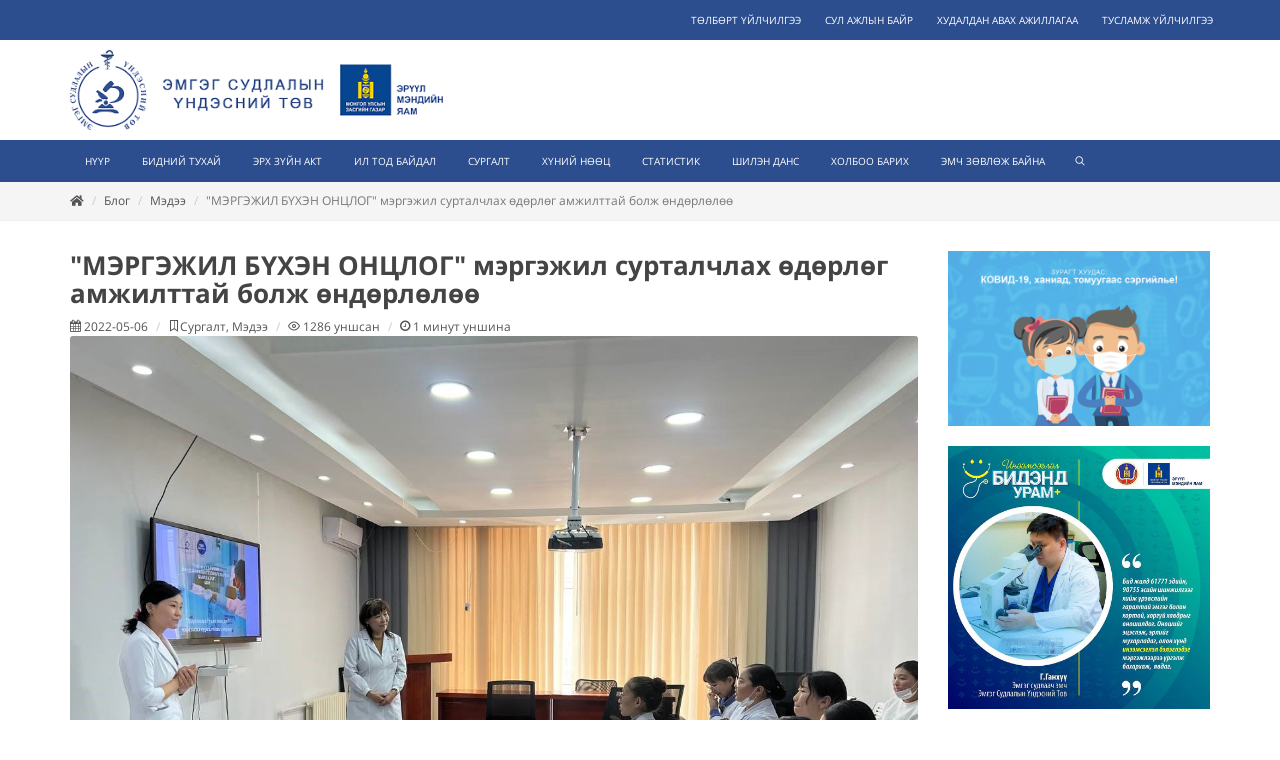

--- FILE ---
content_type: text/html; charset=utf-8
request_url: http://pathology-center.gov.mn/post/117359
body_size: 20844
content:



<!DOCTYPE html>
<html dir="ltr">
  <head>
    <!--  -->
    <meta http-equiv="Content-Type" content="text/html; charset=utf-8" />
    <meta name="title" content="&quot;МЭРГЭЖИЛ БҮХЭН ОНЦЛОГ&quot; мэргэжил сурталчлах өдөрлөг амжилттай болж өндөрлөлөө | Эмгэг судлалын үндэсний төв" />
    <title>&quot;МЭРГЭЖИЛ БҮХЭН ОНЦЛОГ&quot; мэргэжил сурталчлах өдөрлөг амжилттай болж өндөрлөлөө | Эмгэг судлалын үндэсний төв</title>
    
    <meta name="author" content="Greensoft - Naranchuluun">
    <meta http-equiv="Cache-control" content="public">
    <link rel="shortcut icon" href="https://cdn.greensoft.mn/uploads/site/961/site_config/favicon/80c127e44a9698c7c5ff2fedda0f63965133a863.png">
    <link rel="alternate" type="application/rss+xml" title="Эмгэг судлалын үндэсний төв" href="http://pathology-center.gov.mn/feed">
        <meta name="viewport" content="width=device-width, initial-scale=1">
    <link rel="stylesheet" href="https://cdn2.greensoft.mn/themes/c4.5/themestyles.css?v=2020122601">
        
    <script type="text/javascript" src="https://cdn2.greensoft.mn/themes/c4.5/js/jquery.js?v=2020122601"></script>
    <style>
			/* config_fonts_main */
		/* cyrillic-ext */
@font-face {
  font-family: 'Open Sans';
  font-style: normal;
  font-weight: 300;
  src: local('Open Sans Light'), local('OpenSans-Light'), url(https://cdn2.greensoft.mn/themes/globalfonts/opensans/v15/mem5YaGs126MiZpBA-UN_r8OX-hpKKSTj5PW.woff2) format('woff2');
  unicode-range: U+0460-052F, U+1C80-1C88, U+20B4, U+2DE0-2DFF, U+A640-A69F, U+FE2E-FE2F;
}
/* cyrillic */
@font-face {
  font-family: 'Open Sans';
  font-style: normal;
  font-weight: 300;
  src: local('Open Sans Light'), local('OpenSans-Light'), url(https://cdn2.greensoft.mn/themes/globalfonts/opensans/v15/mem5YaGs126MiZpBA-UN_r8OVuhpKKSTj5PW.woff2) format('woff2');
  unicode-range: U+0400-045F, U+0490-0491, U+04B0-04B1, U+2116;
}
/* greek-ext */
@font-face {
  font-family: 'Open Sans';
  font-style: normal;
  font-weight: 300;
  src: local('Open Sans Light'), local('OpenSans-Light'), url(https://cdn2.greensoft.mn/themes/globalfonts/opensans/v15/mem5YaGs126MiZpBA-UN_r8OXuhpKKSTj5PW.woff2) format('woff2');
  unicode-range: U+1F00-1FFF;
}
/* greek */
@font-face {
  font-family: 'Open Sans';
  font-style: normal;
  font-weight: 300;
  src: local('Open Sans Light'), local('OpenSans-Light'), url(https://cdn2.greensoft.mn/themes/globalfonts/opensans/v15/mem5YaGs126MiZpBA-UN_r8OUehpKKSTj5PW.woff2) format('woff2');
  unicode-range: U+0370-03FF;
}
/* vietnamese */
@font-face {
  font-family: 'Open Sans';
  font-style: normal;
  font-weight: 300;
  src: local('Open Sans Light'), local('OpenSans-Light'), url(https://cdn2.greensoft.mn/themes/globalfonts/opensans/v15/mem5YaGs126MiZpBA-UN_r8OXehpKKSTj5PW.woff2) format('woff2');
  unicode-range: U+0102-0103, U+0110-0111, U+1EA0-1EF9, U+20AB;
}
/* latin-ext */
@font-face {
  font-family: 'Open Sans';
  font-style: normal;
  font-weight: 300;
  src: local('Open Sans Light'), local('OpenSans-Light'), url(https://cdn2.greensoft.mn/themes/globalfonts/opensans/v15/mem5YaGs126MiZpBA-UN_r8OXOhpKKSTj5PW.woff2) format('woff2');
  unicode-range: U+0100-024F, U+0259, U+1E00-1EFF, U+2020, U+20A0-20AB, U+20AD-20CF, U+2113, U+2C60-2C7F, U+A720-A7FF;
}
/* latin */
@font-face {
  font-family: 'Open Sans';
  font-style: normal;
  font-weight: 300;
  src: local('Open Sans Light'), local('OpenSans-Light'), url(https://cdn2.greensoft.mn/themes/globalfonts/opensans/v15/mem5YaGs126MiZpBA-UN_r8OUuhpKKSTjw.woff2) format('woff2');
  unicode-range: U+0000-00FF, U+0131, U+0152-0153, U+02BB-02BC, U+02C6, U+02DA, U+02DC, U+2000-206F, U+2074, U+20AC, U+2122, U+2191, U+2193, U+2212, U+2215, U+FEFF, U+FFFD;
}
/* cyrillic-ext */
@font-face {
  font-family: 'Open Sans';
  font-style: normal;
  font-weight: 400;
  src: local('Open Sans Regular'), local('OpenSans-Regular'), url(https://cdn2.greensoft.mn/themes/globalfonts/opensans/v15/mem8YaGs126MiZpBA-UFWJ0bf8pkAp6a.woff2) format('woff2');
  unicode-range: U+0460-052F, U+1C80-1C88, U+20B4, U+2DE0-2DFF, U+A640-A69F, U+FE2E-FE2F;
}
/* cyrillic */
@font-face {
  font-family: 'Open Sans';
  font-style: normal;
  font-weight: 400;
  src: local('Open Sans Regular'), local('OpenSans-Regular'), url(https://cdn2.greensoft.mn/themes/globalfonts/opensans/v15/mem8YaGs126MiZpBA-UFUZ0bf8pkAp6a.woff2) format('woff2');
  unicode-range: U+0400-045F, U+0490-0491, U+04B0-04B1, U+2116;
}
/* greek-ext */
@font-face {
  font-family: 'Open Sans';
  font-style: normal;
  font-weight: 400;
  src: local('Open Sans Regular'), local('OpenSans-Regular'), url(https://cdn2.greensoft.mn/themes/globalfonts/opensans/v15/mem8YaGs126MiZpBA-UFWZ0bf8pkAp6a.woff2) format('woff2');
  unicode-range: U+1F00-1FFF;
}
/* greek */
@font-face {
  font-family: 'Open Sans';
  font-style: normal;
  font-weight: 400;
  src: local('Open Sans Regular'), local('OpenSans-Regular'), url(https://cdn2.greensoft.mn/themes/globalfonts/opensans/v15/mem8YaGs126MiZpBA-UFVp0bf8pkAp6a.woff2) format('woff2');
  unicode-range: U+0370-03FF;
}
/* vietnamese */
@font-face {
  font-family: 'Open Sans';
  font-style: normal;
  font-weight: 400;
  src: local('Open Sans Regular'), local('OpenSans-Regular'), url(https://cdn2.greensoft.mn/themes/globalfonts/opensans/v15/mem8YaGs126MiZpBA-UFWp0bf8pkAp6a.woff2) format('woff2');
  unicode-range: U+0102-0103, U+0110-0111, U+1EA0-1EF9, U+20AB;
}
/* latin-ext */
@font-face {
  font-family: 'Open Sans';
  font-style: normal;
  font-weight: 400;
  src: local('Open Sans Regular'), local('OpenSans-Regular'), url(https://cdn2.greensoft.mn/themes/globalfonts/opensans/v15/mem8YaGs126MiZpBA-UFW50bf8pkAp6a.woff2) format('woff2');
  unicode-range: U+0100-024F, U+0259, U+1E00-1EFF, U+2020, U+20A0-20AB, U+20AD-20CF, U+2113, U+2C60-2C7F, U+A720-A7FF;
}
/* latin */
@font-face {
  font-family: 'Open Sans';
  font-style: normal;
  font-weight: 400;
  src: local('Open Sans Regular'), local('OpenSans-Regular'), url(https://cdn2.greensoft.mn/themes/globalfonts/opensans/v15/mem8YaGs126MiZpBA-UFVZ0bf8pkAg.woff2) format('woff2');
  unicode-range: U+0000-00FF, U+0131, U+0152-0153, U+02BB-02BC, U+02C6, U+02DA, U+02DC, U+2000-206F, U+2074, U+20AC, U+2122, U+2191, U+2193, U+2212, U+2215, U+FEFF, U+FFFD;
}
/* cyrillic-ext */
@font-face {
  font-family: 'Open Sans';
  font-style: normal;
  font-weight: 700;
  src: local('Open Sans Bold'), local('OpenSans-Bold'), url(https://cdn2.greensoft.mn/themes/globalfonts/opensans/v15/mem5YaGs126MiZpBA-UN7rgOX-hpKKSTj5PW.woff2) format('woff2');
  unicode-range: U+0460-052F, U+1C80-1C88, U+20B4, U+2DE0-2DFF, U+A640-A69F, U+FE2E-FE2F;
}
/* cyrillic */
@font-face {
  font-family: 'Open Sans';
  font-style: normal;
  font-weight: 700;
  src: local('Open Sans Bold'), local('OpenSans-Bold'), url(https://cdn2.greensoft.mn/themes/globalfonts/opensans/v15/mem5YaGs126MiZpBA-UN7rgOVuhpKKSTj5PW.woff2) format('woff2');
  unicode-range: U+0400-045F, U+0490-0491, U+04B0-04B1, U+2116;
}
/* greek-ext */
@font-face {
  font-family: 'Open Sans';
  font-style: normal;
  font-weight: 700;
  src: local('Open Sans Bold'), local('OpenSans-Bold'), url(https://cdn2.greensoft.mn/themes/globalfonts/opensans/v15/mem5YaGs126MiZpBA-UN7rgOXuhpKKSTj5PW.woff2) format('woff2');
  unicode-range: U+1F00-1FFF;
}
/* greek */
@font-face {
  font-family: 'Open Sans';
  font-style: normal;
  font-weight: 700;
  src: local('Open Sans Bold'), local('OpenSans-Bold'), url(https://cdn2.greensoft.mn/themes/globalfonts/opensans/v15/mem5YaGs126MiZpBA-UN7rgOUehpKKSTj5PW.woff2) format('woff2');
  unicode-range: U+0370-03FF;
}
/* vietnamese */
@font-face {
  font-family: 'Open Sans';
  font-style: normal;
  font-weight: 700;
  src: local('Open Sans Bold'), local('OpenSans-Bold'), url(https://cdn2.greensoft.mn/themes/globalfonts/opensans/v15/mem5YaGs126MiZpBA-UN7rgOXehpKKSTj5PW.woff2) format('woff2');
  unicode-range: U+0102-0103, U+0110-0111, U+1EA0-1EF9, U+20AB;
}
/* latin-ext */
@font-face {
  font-family: 'Open Sans';
  font-style: normal;
  font-weight: 700;
  src: local('Open Sans Bold'), local('OpenSans-Bold'), url(https://cdn2.greensoft.mn/themes/globalfonts/opensans/v15/mem5YaGs126MiZpBA-UN7rgOXOhpKKSTj5PW.woff2) format('woff2');
  unicode-range: U+0100-024F, U+0259, U+1E00-1EFF, U+2020, U+20A0-20AB, U+20AD-20CF, U+2113, U+2C60-2C7F, U+A720-A7FF;
}
/* latin */
@font-face {
  font-family: 'Open Sans';
  font-style: normal;
  font-weight: 700;
  src: local('Open Sans Bold'), local('OpenSans-Bold'), url(https://cdn2.greensoft.mn/themes/globalfonts/opensans/v15/mem5YaGs126MiZpBA-UN7rgOUuhpKKSTjw.woff2) format('woff2');
  unicode-range: U+0000-00FF, U+0131, U+0152-0153, U+02BB-02BC, U+02C6, U+02DA, U+02DC, U+2000-206F, U+2074, U+20AC, U+2122, U+2191, U+2193, U+2212, U+2215, U+FEFF, U+FFFD;
}			body,p,div,a,table,th,td,span,li,input,form,strong,b,u,section,div,#top-search form input{
		font-family: 'Open Sans', sans-serif !important;
		}
  	    /* config_fonts_title */
		/* cyrillic-ext */
@font-face {
  font-family: 'Open Sans';
  font-style: normal;
  font-weight: 300;
  src: local('Open Sans Light'), local('OpenSans-Light'), url(https://cdn2.greensoft.mn/themes/globalfonts/opensans/v15/mem5YaGs126MiZpBA-UN_r8OX-hpKKSTj5PW.woff2) format('woff2');
  unicode-range: U+0460-052F, U+1C80-1C88, U+20B4, U+2DE0-2DFF, U+A640-A69F, U+FE2E-FE2F;
}
/* cyrillic */
@font-face {
  font-family: 'Open Sans';
  font-style: normal;
  font-weight: 300;
  src: local('Open Sans Light'), local('OpenSans-Light'), url(https://cdn2.greensoft.mn/themes/globalfonts/opensans/v15/mem5YaGs126MiZpBA-UN_r8OVuhpKKSTj5PW.woff2) format('woff2');
  unicode-range: U+0400-045F, U+0490-0491, U+04B0-04B1, U+2116;
}
/* greek-ext */
@font-face {
  font-family: 'Open Sans';
  font-style: normal;
  font-weight: 300;
  src: local('Open Sans Light'), local('OpenSans-Light'), url(https://cdn2.greensoft.mn/themes/globalfonts/opensans/v15/mem5YaGs126MiZpBA-UN_r8OXuhpKKSTj5PW.woff2) format('woff2');
  unicode-range: U+1F00-1FFF;
}
/* greek */
@font-face {
  font-family: 'Open Sans';
  font-style: normal;
  font-weight: 300;
  src: local('Open Sans Light'), local('OpenSans-Light'), url(https://cdn2.greensoft.mn/themes/globalfonts/opensans/v15/mem5YaGs126MiZpBA-UN_r8OUehpKKSTj5PW.woff2) format('woff2');
  unicode-range: U+0370-03FF;
}
/* vietnamese */
@font-face {
  font-family: 'Open Sans';
  font-style: normal;
  font-weight: 300;
  src: local('Open Sans Light'), local('OpenSans-Light'), url(https://cdn2.greensoft.mn/themes/globalfonts/opensans/v15/mem5YaGs126MiZpBA-UN_r8OXehpKKSTj5PW.woff2) format('woff2');
  unicode-range: U+0102-0103, U+0110-0111, U+1EA0-1EF9, U+20AB;
}
/* latin-ext */
@font-face {
  font-family: 'Open Sans';
  font-style: normal;
  font-weight: 300;
  src: local('Open Sans Light'), local('OpenSans-Light'), url(https://cdn2.greensoft.mn/themes/globalfonts/opensans/v15/mem5YaGs126MiZpBA-UN_r8OXOhpKKSTj5PW.woff2) format('woff2');
  unicode-range: U+0100-024F, U+0259, U+1E00-1EFF, U+2020, U+20A0-20AB, U+20AD-20CF, U+2113, U+2C60-2C7F, U+A720-A7FF;
}
/* latin */
@font-face {
  font-family: 'Open Sans';
  font-style: normal;
  font-weight: 300;
  src: local('Open Sans Light'), local('OpenSans-Light'), url(https://cdn2.greensoft.mn/themes/globalfonts/opensans/v15/mem5YaGs126MiZpBA-UN_r8OUuhpKKSTjw.woff2) format('woff2');
  unicode-range: U+0000-00FF, U+0131, U+0152-0153, U+02BB-02BC, U+02C6, U+02DA, U+02DC, U+2000-206F, U+2074, U+20AC, U+2122, U+2191, U+2193, U+2212, U+2215, U+FEFF, U+FFFD;
}
/* cyrillic-ext */
@font-face {
  font-family: 'Open Sans';
  font-style: normal;
  font-weight: 400;
  src: local('Open Sans Regular'), local('OpenSans-Regular'), url(https://cdn2.greensoft.mn/themes/globalfonts/opensans/v15/mem8YaGs126MiZpBA-UFWJ0bf8pkAp6a.woff2) format('woff2');
  unicode-range: U+0460-052F, U+1C80-1C88, U+20B4, U+2DE0-2DFF, U+A640-A69F, U+FE2E-FE2F;
}
/* cyrillic */
@font-face {
  font-family: 'Open Sans';
  font-style: normal;
  font-weight: 400;
  src: local('Open Sans Regular'), local('OpenSans-Regular'), url(https://cdn2.greensoft.mn/themes/globalfonts/opensans/v15/mem8YaGs126MiZpBA-UFUZ0bf8pkAp6a.woff2) format('woff2');
  unicode-range: U+0400-045F, U+0490-0491, U+04B0-04B1, U+2116;
}
/* greek-ext */
@font-face {
  font-family: 'Open Sans';
  font-style: normal;
  font-weight: 400;
  src: local('Open Sans Regular'), local('OpenSans-Regular'), url(https://cdn2.greensoft.mn/themes/globalfonts/opensans/v15/mem8YaGs126MiZpBA-UFWZ0bf8pkAp6a.woff2) format('woff2');
  unicode-range: U+1F00-1FFF;
}
/* greek */
@font-face {
  font-family: 'Open Sans';
  font-style: normal;
  font-weight: 400;
  src: local('Open Sans Regular'), local('OpenSans-Regular'), url(https://cdn2.greensoft.mn/themes/globalfonts/opensans/v15/mem8YaGs126MiZpBA-UFVp0bf8pkAp6a.woff2) format('woff2');
  unicode-range: U+0370-03FF;
}
/* vietnamese */
@font-face {
  font-family: 'Open Sans';
  font-style: normal;
  font-weight: 400;
  src: local('Open Sans Regular'), local('OpenSans-Regular'), url(https://cdn2.greensoft.mn/themes/globalfonts/opensans/v15/mem8YaGs126MiZpBA-UFWp0bf8pkAp6a.woff2) format('woff2');
  unicode-range: U+0102-0103, U+0110-0111, U+1EA0-1EF9, U+20AB;
}
/* latin-ext */
@font-face {
  font-family: 'Open Sans';
  font-style: normal;
  font-weight: 400;
  src: local('Open Sans Regular'), local('OpenSans-Regular'), url(https://cdn2.greensoft.mn/themes/globalfonts/opensans/v15/mem8YaGs126MiZpBA-UFW50bf8pkAp6a.woff2) format('woff2');
  unicode-range: U+0100-024F, U+0259, U+1E00-1EFF, U+2020, U+20A0-20AB, U+20AD-20CF, U+2113, U+2C60-2C7F, U+A720-A7FF;
}
/* latin */
@font-face {
  font-family: 'Open Sans';
  font-style: normal;
  font-weight: 400;
  src: local('Open Sans Regular'), local('OpenSans-Regular'), url(https://cdn2.greensoft.mn/themes/globalfonts/opensans/v15/mem8YaGs126MiZpBA-UFVZ0bf8pkAg.woff2) format('woff2');
  unicode-range: U+0000-00FF, U+0131, U+0152-0153, U+02BB-02BC, U+02C6, U+02DA, U+02DC, U+2000-206F, U+2074, U+20AC, U+2122, U+2191, U+2193, U+2212, U+2215, U+FEFF, U+FFFD;
}
/* cyrillic-ext */
@font-face {
  font-family: 'Open Sans';
  font-style: normal;
  font-weight: 700;
  src: local('Open Sans Bold'), local('OpenSans-Bold'), url(https://cdn2.greensoft.mn/themes/globalfonts/opensans/v15/mem5YaGs126MiZpBA-UN7rgOX-hpKKSTj5PW.woff2) format('woff2');
  unicode-range: U+0460-052F, U+1C80-1C88, U+20B4, U+2DE0-2DFF, U+A640-A69F, U+FE2E-FE2F;
}
/* cyrillic */
@font-face {
  font-family: 'Open Sans';
  font-style: normal;
  font-weight: 700;
  src: local('Open Sans Bold'), local('OpenSans-Bold'), url(https://cdn2.greensoft.mn/themes/globalfonts/opensans/v15/mem5YaGs126MiZpBA-UN7rgOVuhpKKSTj5PW.woff2) format('woff2');
  unicode-range: U+0400-045F, U+0490-0491, U+04B0-04B1, U+2116;
}
/* greek-ext */
@font-face {
  font-family: 'Open Sans';
  font-style: normal;
  font-weight: 700;
  src: local('Open Sans Bold'), local('OpenSans-Bold'), url(https://cdn2.greensoft.mn/themes/globalfonts/opensans/v15/mem5YaGs126MiZpBA-UN7rgOXuhpKKSTj5PW.woff2) format('woff2');
  unicode-range: U+1F00-1FFF;
}
/* greek */
@font-face {
  font-family: 'Open Sans';
  font-style: normal;
  font-weight: 700;
  src: local('Open Sans Bold'), local('OpenSans-Bold'), url(https://cdn2.greensoft.mn/themes/globalfonts/opensans/v15/mem5YaGs126MiZpBA-UN7rgOUehpKKSTj5PW.woff2) format('woff2');
  unicode-range: U+0370-03FF;
}
/* vietnamese */
@font-face {
  font-family: 'Open Sans';
  font-style: normal;
  font-weight: 700;
  src: local('Open Sans Bold'), local('OpenSans-Bold'), url(https://cdn2.greensoft.mn/themes/globalfonts/opensans/v15/mem5YaGs126MiZpBA-UN7rgOXehpKKSTj5PW.woff2) format('woff2');
  unicode-range: U+0102-0103, U+0110-0111, U+1EA0-1EF9, U+20AB;
}
/* latin-ext */
@font-face {
  font-family: 'Open Sans';
  font-style: normal;
  font-weight: 700;
  src: local('Open Sans Bold'), local('OpenSans-Bold'), url(https://cdn2.greensoft.mn/themes/globalfonts/opensans/v15/mem5YaGs126MiZpBA-UN7rgOXOhpKKSTj5PW.woff2) format('woff2');
  unicode-range: U+0100-024F, U+0259, U+1E00-1EFF, U+2020, U+20A0-20AB, U+20AD-20CF, U+2113, U+2C60-2C7F, U+A720-A7FF;
}
/* latin */
@font-face {
  font-family: 'Open Sans';
  font-style: normal;
  font-weight: 700;
  src: local('Open Sans Bold'), local('OpenSans-Bold'), url(https://cdn2.greensoft.mn/themes/globalfonts/opensans/v15/mem5YaGs126MiZpBA-UN7rgOUuhpKKSTjw.woff2) format('woff2');
  unicode-range: U+0000-00FF, U+0131, U+0152-0153, U+02BB-02BC, U+02C6, U+02DA, U+02DC, U+2000-206F, U+2074, U+20AC, U+2122, U+2191, U+2193, U+2212, U+2215, U+FEFF, U+FFFD;
}		
		#content .heading-block h1,#content .heading-block h2,#content .heading-block h3,#content .heading-block h4,#content .heading-block h5,#content .heading-block h6, #content .slider-caption h1, #content .slider-caption h2, #footer h1,#footer h2,#footer h3,#footer h4,#footer h5,#footer h6{
		font-family: 'Open Sans', sans-serif !important;
		}	
  </style>    <link rel="stylesheet" href="https://cdn2.greensoft.mn/themes/c4.5/css/colors.php?color=2C4E8E" type="text/css"><script type="text/javascript" src="/analytics.php?site_id=961&v=2"></script><meta name="robots" content="index, follow" /><style>
 
	@media (min-width: 1200px){
				.container{
			width: px!important;
		}
	}

@media (min-width: 768px){
	.row{
	  margin-left: px;
	  margin-right: px;
	}
	.col-lg-1, .col-lg-10, .col-lg-11, .col-lg-12, .col-lg-2, .col-lg-3, .col-lg-4, .col-lg-5, .col-lg-6, .col-lg-7, .col-lg-8, .col-lg-9, .col-md-1, .col-md-10, .col-md-11, .col-md-12, .col-md-2, .col-md-3, .col-md-4, .col-md-5, .col-md-6, .col-md-7, .col-md-8, .col-md-9, .col-sm-1, .col-sm-10, .col-sm-11, .col-sm-12, .col-sm-2, .col-sm-3, .col-sm-4, .col-sm-5, .col-sm-6, .col-sm-7, .col-sm-8, .col-sm-9, .col-xs-1, .col-xs-10, .col-xs-11, .col-xs-12, .col-xs-2, .col-xs-3, .col-xs-4, .col-xs-5, .col-xs-6, .col-xs-7, .col-xs-8, .col-xs-9 {
	  padding-left: px;
		padding-right: px;
	}
}
@media (max-width: 479px){
	#header.full-header .container, .container, .container-fullwidth {
    width: px!important;
    padding-left: px;
		padding-right: px;
	}
}
@media (max-width: 768px){
	.row{
	  margin-left: px;
	  margin-right: px;
	}
	.col-lg-1, .col-lg-10, .col-lg-11, .col-lg-12, .col-lg-2, .col-lg-3, .col-lg-4, .col-lg-5, .col-lg-6, .col-lg-7, .col-lg-8, .col-lg-9, .col-md-1, .col-md-10, .col-md-11, .col-md-12, .col-md-2, .col-md-3, .col-md-4, .col-md-5, .col-md-6, .col-md-7, .col-md-8, .col-md-9, .col-sm-1, .col-sm-10, .col-sm-11, .col-sm-12, .col-sm-2, .col-sm-3, .col-sm-4, .col-sm-5, .col-sm-6, .col-sm-7, .col-sm-8, .col-sm-9, .col-xs-1, .col-xs-10, .col-xs-11, .col-xs-12, .col-xs-2, .col-xs-3, .col-xs-4, .col-xs-5, .col-xs-6, .col-xs-7, .col-xs-8, .col-xs-9 {
	  padding-left: px;
		padding-right: px;
	}
  .col_five_sixth, .col_four_fifth, .col_full, .col_half, .col_one_fifth, .col_one_fourth, .col_one_sixth, .col_one_third, .col_three_fifth, .col_three_fourth, .col_two_fifth, .col_two_third, .postcontent, .postcontent.bothsidebar, .sidebar {
    width: 100%;
    margin-right: 0;
    float: none;
    margin-bottom: 15px!important;
	}
}

#call-helper.call-button a.call-now, #call-to-form{
color:!important;
background-color:!important;
font-size: px!important;
}
.brand-text-color{
color: #2C4E8E!important;
}
.brand-background-color{
background-color: #2C4E8E!important;
}
.brand-border-color{
border-color: #2C4E8E!important;	
}
body{
background-color:	;
background-image: url('');
background-repeat: no-repeat;
background-position: center center;
background-size: cover;
}

#top-bar{
z-index:1; 
background-color: rgba(44,78,142,1);
}
#top-bar #top-social li a, #top-bar .top-links li a{
color: #FFFFFF;
font-weight: 400; 
}
@media (max-width: 768px){
	#top-bar{
	display: none;	
	}
	#top-bar .container-fluid, #header-wrap .container-fluid{
	padding-right: 10px;
	padding-left: 10px;
	}
	#header.header10{
	transition: all .3s ease-in-out;
	}
	#header.header10.sticky-header {
  position: fixed;
  top: 0;
  width: 100%;
  line-height: 60px;
  height: 60px;
  z-index: 99;
	}
	#header.header10.sticky-header #logo img{
	height: 40px!important;
	margin-top: 10px!important;
	}
	#header.sticky-header:not(.static-sticky) #side-panel-trigger, #header.sticky-header:not(.static-sticky) #top-cart, #header.sticky-header:not(.static-sticky) #top-search{
	margin-top: 0!important;
	margin-bottom: 0!important;
	}
	.standard-cart-page .quantity .qty {
	width: 30px;
	height: 24px;
	line-height: 24px;
	border-left: 0px solid #ddd;
	border-right: 0px solid #ddd;
	background-color: transparent;
	}
	.standard-cart-page .quantity .minus, .standard-cart-page .quantity .plus {
	width: 24px;
	height: 24px;
	line-height: 24px;
	border-radius: 5px;
	background-color: #f2f2f2;
	font-size: 18px;
	}
	#header #side-panel-trigger {
  margin: 0;
	}
	#side-panel-trigger a{
  display: block;
  width: 60px;
  height: 60px;
  font-size: 26px;
  line-height: 60px;
  margin-top: 0;
	}
	#side-panel-trigger {
  right: 0px!important;
	}
	#header #top-cart, #header #side-panel-trigger{
	display: block;
	margin: 0;
	}
	#header #top-cart{
	right: 50px;
	}
	#header #side-panel-trigger{
	right: 0px;
	}
	#top-cart>a>span{
	top: 14px;
	right: 10px;
	font-size: 8px;
	}
	#top-cart > a, #side-panel-trigger > a{
	width: 50px;
	height: 60px;
	line-height: 60px;
	font-size: 24px;
	}
}

@media(min-width: 768px){
	#top-bar{
	position: unset;
	}
	#top-bar .container-fluid, #header-wrap .container-fluid{
	padding-right: 15px;
	padding-left: 15px;
	}
	#top-bar, #top-bar .top-links ul li, #top-social li, #top-social li .ts-icon, #top-social li .ts-text, #top-social li a{
	height: 40px;
	line-height: 40px;
	/*overflow: hidden;*/
	}
	#top-bar .top-links ul ul {
  top: 40px;
	}
	.heading-block {
	margin-bottom: 20px;
	}
	
		#header, #header-wrap, #header.sticky-header #header-wrap, #header.sticky-header #header-main-section{
	height: 100px;
	line-height: 100px;
	}
	#header.header_menu_top{
	height: 142px;
	}
	.header_default #logo, #header.sticky-header #header-wrap #logo{
		
	background-color: ;
	}
	.header_default #logo img, #header.sticky-header #header-wrap #logo img, #header.sticky-header #header-main-section #logo img {
	height: 80px;
	margin-top: 10px;
	margin-right: ;
	margin-bottom: 10px;
	margin-left: ;
	}
	#primary-menu>ul>li>a , #header.sticky-header:not(.static-sticky) #primary-menu>ul>li>a {
	padding-top: 0;
	padding-bottom: 0;
	line-height: 100px;
	}
	#primary-menu ul li>a{
	padding-top: 0;
	padding-bottom: 0;
	}
	#side-panel-trigger, #top-account, #top-cart, #top-over-menu, #top-search, #header.sticky-header:not(.static-sticky) #side-panel-trigger, #header.sticky-header:not(.static-sticky) #top-account, #header.sticky-header:not(.static-sticky) #top-cart, #header.sticky-header:not(.static-sticky) #top-search{
	float: right;
	margin: 0!important;
	width: 40px;
	height: 100px;
	}
	#side-panel-trigger > a, #top-account > a, #top-cart > a, #top-over-menu > a, #top-search > a, #header.sticky-header:not(.static-sticky) #side-panel-trigger > a, #header.sticky-header:not(.static-sticky) #top-account > a, #header.sticky-header:not(.static-sticky) #top-cart > a,#header.sticky-header:not(.static-sticky) #top-search > a{
	display: block;
	width: 100%;
	line-height: 100px;
	height: 100px;
	color: #FFFFFF;
	}
	#top-search form input{
	color: #FFFFFF;	
	}
	#top-search form input::placeholder{
	color: #FFFFFF;
	opacity: 0.6;	
	}
	#side-panel-trigger > a i, #top-account > a i, #top-cart > a i, #top-over-menu > a i, #top-search > a i, #header.sticky-header #side-panel-trigger > a i, #header.sticky-header #top-account > a i, #header.sticky-header #top-cart > a i, #header.sticky-header #top-search > a i {
	width: 100%;
	text-align: center;
	}
	#top-over-menu{
	text-align: center;	
	}
	#top-over-menu a{
	text-align: center;	
	-webkit-transition: all .3s ease-in-out;
	-o-transition: all .3s ease-in-out;
	transition: all .3s ease-in-out;
	}
	.top-search-open #top-over-menu a{
	display: none;	
	-webkit-transition: all .3s ease-in-out;
	-o-transition: all .3s ease-in-out;
	transition: all .3s ease-in-out;
	}
	#top-cart .top-cart-content{
	top: 100px;
	}
	#top-cart>a>span {
	top: 30%;
	left: unset;
	right: 5%;
	}
	#top-search form input {
	font-size: 16px;
	}
		#logo{
	margin-right: 15px;
	margin-left: 0px;
	}
	.header_logo_right #logo{
	float: right!important;
	margin-right: 0px;
	margin-left: 15px;
	}
	.header_logo_right #primary-menu{
	float: left!important;
	}
	.header_menu_bottom.header_logo_right #logo, .header_menu_top.header_logo_right #logo{
	float: left!important;
	margin-right: 15px;
	margin-left: 0px;
	}
	.header_menu_bottom.header_logo_right #primary-menu{
	float: left!important;
	}
	#header.header_menu_bottom>.container-fluid, #header.header_menu_top>.container-fluid{
	padding-right: 15px;
	padding-left: 15px;
	}
	#header.header_menu_bottom #header-wrap, #header.header_menu_top #header-wrap{
	height: 42px;
	line-height: 42px;	
	}
	#header.header_menu_bottom #primary-menu>ul>li>a, #header.header_menu_bottom.sticky-header:not(.static-sticky) #primary-menu>ul>li>a, #header.header_menu_top #primary-menu>ul>li>a, #header.header_menu_top.sticky-header:not(.static-sticky) #primary-menu>ul>li>a{
	line-height: 42px;
	}
	#header.header_menu_bottom #side-panel-trigger, #header.header_menu_bottom #top-account, #header.header_menu_bottom #top-cart, #header.header_menu_bottom #top-over-menu, #header.header_menu_bottom #top-search, #header.header_menu_bottom.sticky-header:not(.static-sticky) #side-panel-trigger, #header.header_menu_bottom.sticky-header:not(.static-sticky) #top-account, #header.header_menu_bottom.sticky-header:not(.static-sticky) #top-cart, #header.header_menu_bottom.sticky-header:not(.static-sticky) #top-search, #header.header_menu_top #side-panel-trigger, #header.header_menu_top #top-account, #header.header_menu_top #top-cart, #header.header_menu_top #top-over-menu, #header.header_menu_top #top-search, #header.header_menu_top.sticky-header:not(.static-sticky) #side-panel-trigger, #header.header_menu_top.sticky-header:not(.static-sticky) #top-account, #header.header_menu_top.sticky-header:not(.static-sticky) #top-cart, #header.header_menu_top.sticky-header:not(.static-sticky) #top-search{
	height: 42px;
	}
	.header_menu_bottom #side-panel-trigger > a, .header_menu_bottom #top-account > a, .header_menu_bottom #top-cart > a, .header_menu_bottom #top-over-menu > a,.header_menu_bottom  #top-search > a, #header.header_menu_bottom.sticky-header:not(.static-sticky) #side-panel-trigger > a, #header.header_menu_bottom.sticky-header:not(.static-sticky) #top-account > a, #header.header_menu_bottom.sticky-header:not(.static-sticky) #top-cart > a,#header.header_menu_bottom.sticky-header:not(.static-sticky) #top-search > a, .header_menu_top #side-panel-trigger > a, .header_menu_top #top-account > a, .header_menu_top #top-cart > a, .header_menu_top #top-over-menu > a,.header_menu_top  #top-search > a, #header.header_menu_top.sticky-header:not(.static-sticky) #side-panel-trigger > a, #header.header_menu_top.sticky-header:not(.static-sticky) #top-account > a, #header.header_menu_top.sticky-header:not(.static-sticky) #top-cart > a,#header.header_menu_top.sticky-header:not(.static-sticky) #top-search > a{
	line-height: 42px;
	height: 42px;
	}
	/* start header_menu_bottom */
	.search-form-section form{
	margin-bottom: 0;
	}
	.search-form-section form input, .search-form-section .input-group .form-control, .search-form-section .input-group-btn{
	display: inherit;
	height: 35px;
	box-shadow: none;
	}
	.shopping-buttons{
	display: table;
	width: 100%;
	}
	.shopping-buttons .shopping-action-btns{
	position: relative;
	display: table-cell;
	padding: 0 15px;
	}
	.shopping-buttons .shopping-action-btns .btn-icon img{
	height: 28px;
	}
	.shopping-action-btns .shop-item-box{
	display: inline-block;
	text-align: left;
	}
	.shopping-action-btns .btn-text{
	display: block;
	position: absolute;
	top: 6px;
	white-space: nowrap;
	}
	.shopping-action-btns .shop-item-box .extra{
	display: block;
	position: absolute;
	top: -7px;
	font-size: 10px;
	color: #999;
	white-space: nowrap;
	}
	.shop-call-btn{
	width: 40%;
	text-align: center;
	}
	.shop-login-btn{
	width: 30%;
	text-align: left;
	}
	.shop-add-to-card-btn{
	width: 20%;
	text-align: left;
	}
	.cart-item-count{
	background-color: #333;
	color: #fff;
	padding: 1px 4px;
	border-radius: 3px;
	}
	.input-group.shop-search{
	display: inline-flex;
	width: 90%;
	}
	.header-row{
	display: table;
	margin: 0;
	padding: 0;
	width: 100%;
	}
	.header-row .header-col{
	display: table-cell;
	vertical-align: middle;
	}
	.hdc-1{
	width: 20%; 
	}
	.hdc-2{
	width: 35%;	
	}
	.hdc-3{
	width: 45%;
	}
	.quantity .qty {
	width: 40px;
	height: 36px;
	line-height: 36px;
	border-left: 0px solid #ddd;
	border-right: 0px solid #ddd;
	background-color: transparent;
	}
	.quantity .minus, .quantity .plus {
	width: 36px;
	height: 36px;
	line-height: 36px;
	border-radius: 5px;
	background-color: #f2f2f2;
	font-size: 18px;
	}
	#header.sticky-header #header-main-section{
	position: fixed;
	top:0;
	width: 100%;
	z-index: 200;
	box-shadow: 0 4px 8px -4px rgba(0,0,0,.1);
	}
	#header.sticky-header.header_menu_bottom #header-wrap.nav-down, #header.sticky-header.header_menu_top #header-wrap.nav-down{
	top: 100px;
	box-shadow: 0 4px 8px -4px rgba(0,0,0,.1);
	transition: top 0.5s ease-in-out;
	}
	#header.sticky-header.header_menu_bottom #header-wrap.nav-up, #header.sticky-header.header_menu_top #header-wrap.nav-up{
	top: 0px!important;
	}
	#primary-menu > ul > li > a, #primary-menu > .container > ul > li > a, #top-account a, #top-cart>a, #top-search a{
	font-size:10px;	font-weight:500;	text-transform:uppercase;	}
	/* end header_menu_bottom */
}



#header, #header.semi-transparent, #header.sticky-header #header-main-section{
background-color: rgba(255,255,255,1)!important;
background-image: url('');
background-size: cover; 
background-position: left top;
background-repeat: no-repeat;
}
#header #header-wrap{
background-color: transparent;
}
#header .header-overlay{
z-index:0;position:absolute;width:100%;height:100%;top:0;left:0;
background-color:rgba(255,255,255,1);
}

#header #header-wrap, #header.sticky-header #header-wrap, header#header.bg-dark #header-wrap, #header.transparent-header.small-header.bg-dark #header-wrap{
background-color: #2C4E8E!important;;
}

#primary-menu > ul > li > a, #primary-menu > .container > ul > li > a, #top-account a, #top-cart>a, #top-search a{
color: #FFFFFF;
}
#primary-menu > ul > li > a:hover, #primary-menu ul > li.sfHover > a, #primary-menu > .container > ul > li > a:hover {
color: #2C4E8E !important;
background-color: #EDEDED;
}
.dark #primary-menu:not(.not-dark) ul ul, .dark #primary-menu:not(.not-dark) ul li .mega-menu-content, #primary-menu.dark ul ul, #primary-menu.dark ul li .mega-menu-content{
background-color: ;
}
#primary-menu ul ul:not(.mega-menu-column){
background-color: ;
border-color: ;
border: 0 !important;
border-color: 000000 !important;
} 
#primary-menu ul ul:not(.mega-menu-column) ul{
top: 0px!important;
}

#primary-menu ul ul > li > a, header#header.bg-dark #primary-menu ul ul li>a{
color:  !important;
font-size:10px;font-weight:500;text-transform:uppercase;}
#primary-menu ul ul > li > a:hover{
color:  !important;
background-color: ;
}
#primary-menu ul ul > li.sfHover > a{
color:  !important;
background-color: ;
}
@media (max-width: 768px){
	header#header.responsive-sticky-header #header-wrap {
  background-color: #2C4E8E !important;
  border: 0 !important;
	}
}
#primary-menu .mega-menu-content{
background-color: !important;
border-color: 000000 !important;
}
#primary-menu ul > li.mega-menu.sub-menu.sfHover > a{
color: #2C4E8E !important;
background-color: #EDEDED;	
}
#primary-menu ul li .mega-menu-content.style-2 ul.mega-menu-column{
border-color: 000000 !important;
}
#primary-menu ul li .mega-menu-content.style-2 ul.mega-menu-column>li.mega-menu-title>a{
color: ;
}
#primary-menu ul li .mega-menu-content.style-2 ul.mega-menu-column:hover{
background-color: !important;
} 
#primary-menu ul li .mega-menu-content.style-2 ul.mega-menu-column:hover>li.mega-menu-title>a{
color:  !important;
}


#header:not(.sticky-header) #primary-menu>ul>li>a{
	padding-top: ;
	padding-right: ;
	padding-bottom: ;
	padding-left: ;
}
#header:not(.sticky-header) #primary-menu>ul>li{
	padding-top: ;
	padding-bottom: ;
}
#header.sticky-header #primary-menu>ul>li>a{
	padding-right: ;
	padding-left: ;
}
#side-panel{
	background-color: #eee;
}
#side-panel a{
	color: !important;
}
#page-title{
	clear: both;
}

#footer{
background-color: rgba(44,78,142,1);
background-image: url('');
background-size: cover; 
background-position: left top;
background-repeat: no-repeat;
color: #E3F5FF !important;
}
#footer>.block-overlay{
background-image:linear-gradient(to right, rgba(44,78,142,1) 20%, rgba(44,78,142,1) 80%);
}
#footer a{
color: #E3F5FF;
}
#footer a:hover{
color: #E3F5FF;
}
#footer h3, #footer h4, #footer h5, #footer h6{
color: #FFFFFF;
}
#footer a.social-icon, #footer.dark .social-icon.si-borderless{
color: #E3F5FF !important;
}
#footer #copyrights{
background-color:rgba(255,255,255,1);
}
#footer #copyrights, #footer #copyrights a, #footer #copyrights a:hover{
color: #2C4E8E !important;
}
#footer .copyrights-stamp, #footer .copyrights-stamp .our-stamp, #footer .copyrights-stamp a, #footer .copyrights-stamp a:hover{
color: #2C4E8E !important;
}

[class^=block-subscription_] .btn.btn-success.btn-custom-subscribe, #comments .comment-form .btn.btn-comment, .btn-success{
	border-radius: 20px;
	background-color: #2C4E8E !important;
	border-color: #2C4E8E !important;
	text-shadow: none!important;
	transition: all .2s ease-in-out;
}
[class^=block-subscription_] .btn.btn-success.btn-custom-subscribe:hover, #comments .comment-form .btn.btn-comment:hover, .btn-success:hover{
	border-radius: 20px;
	background-color:#244176 !important;
	border-color: #2C4E8E;
	text-shadow: none;
	transition: all .2s ease-in-out;
}

/* core css дээр байх */
.si-tripadvisor .fab.fa-tripadvisor{
line-height: 30px; 
}
.social-icon.si-small.si-tripadvisor i{
line-height: 30px;
}
.si-tripadvisor:hover{
background-color: #00AF87;  
}
/* end core дээр байх */

.table.table-cell-middle>tbody>tr>td, .table.table-cell-middle>tbody>tr>th, .table.table-cell-middle>tfoot>tr>td, .table.table-cell-middle>tfoot>tr>th, .table.table-cell-middle>thead>tr>td, .table.table-cell-middle>thead>tr>th {
    vertical-align: middle;
}
.product-imgs{
	position: relative;
}
.product-currency-left{
	display: none;
}
/* news load tracker */
.progress-container {
width: 100%;
height: 3px;
background: #eee;
display: none;
}
.progress-bar {
height: 3px;
width: 0%;
}
@media (min-width: 768px){
	.progress-container.sticky{
	display: block;
	position: fixed;
	top:0px;
	/*top:100px; */
	left: 0;
	height: 3px; 
	z-index: 999999;
	}
}
@media (max-width: 768px){
	.progress-container.sticky{
	display: block;
	position: fixed;
	top:0px;
	left: 0;
	height: 3px; 
	z-index: 999999;
	}
}
/* end news load tracker */

.alert-container{
	display: inline-block;
	position: absolute;
	top: 30px;
	right: 30px;
	z-index: 99999;
}

@media(min-width: 768px){
  .profile-box{
  padding: 20px;
  background-color: #fff;
  -webkit-box-shadow: 0 4px 25px 0 rgba(0,0,0,.1);
  box-shadow: 0 4px 25px 0 rgba(0,0,0,.1);
  border-radius: 0 0 15px 15px;
  }
} 
@media(max-width: 768px){
  .profile-box{
  padding: 10px;
  background-color: #fff;
  -webkit-box-shadow: 0 4px 25px 0 rgba(0,0,0,.1);
  box-shadow: 0 4px 25px 0 rgba(0,0,0,.1);
  border-radius: 0 0 15px 15px;
  margin-bottom: 15px;
  }
}
.tt{
  font-size: 10px;
  font-weight: 700;
  text-transform: uppercase;
  color: #999;
  padding-bottom: 15px;
}

.btn-modal-box button.close{
	position: absolute;
	right: -15px;
}

.fb_iframe_widget{
	display: block!important;
}
#post-show-page .fb-like{
	margin-bottom: 5px;
}
#post-show-page .fb-save{
	margin-bottom: 5px;
}
#post-show-page .breadcrumb .eta, #post-show-page .breadcrumb .read-time-text, #post-show-page .breadcrumb .read-count-text {
	font-style: normal;
}
.standart_loginpage #content .content-wrap {
  position: relative;
  padding: 0!important;
}

#body-lockscreen{
	display: none;
	position: fixed;
	top: 0;
	left: 0;
	height: 100%;
	width: 100%;
	background-color: rgba(0,0,0,0.6);
	z-index: 999;
	text-align: center;
}
.llooggiinn{
	position: relative;
	padding: 0 15px;
}
.header-profile-menu ul{
	list-style: none;
	padding:0;
	margin:0;
}
.header-profile-menu ul li{
	height: 28px;
	line-height: 28px;
	padding: 0;
	margin: 0;
}

.author-box {
	margin: 30px 0; 
	border: 1px solid #ccc; 
	padding: 25px;
}
.author-box .author-img { 
	margin-top: -2px; 
	width: 64px; 
	border-radius: 50%; 
	float: left; 
	margin-right: 16px;
}
.author-box.vertical .author-img { 
	margin-bottom: 16px;
}
.author-box .author-socials a{
	display: inline-block;
	padding: 3px 5px; 
	background: #eee;
	margin-right: 3px;
	margin-bottom: 6px;
}
.author-box .author-details-box{
	display: inline-block;
}


@media(min-width: 768px){
	.leckscreen-info{
		margin-top: 20%;
		color: #fff;
	}
	.llooggiinn .header-profile-menu{
		display: none;
	}
	.llooggiinn:hover{
		display: block!important;
		box-shadow: 1px 1px 10px 5px rgba(0,0,0,0.04);
	}
	.llooggiinn:hover .header-profile-menu{
		display: block!important;
	}
	.header-profile-menu{
		position: absolute;
		width: 200px;
		top:100px;
		left:0;
		z-index: 999;
		background-color: #fff;
		padding: 15px;
		box-shadow: 0px 10px 10px 1px rgba(0,0,0,0.1);
	}
}
@media(max-width: 768px){
	.header-profille-menu{
		display: none;
	}
	.leckscreen-info{
		margin-top: 40%;
		color: #fff;
	}
}
.shop-search .search-input{
	border-right: 0;
}

@media only screen and (-webkit-min-device-pixel-ratio: 2) and (max-width: 991px), only screen and (max-width: 991px) and (min-resolution: 192dpi), only screen and (max-width: 991px) and (min-resolution: 2dppx){
    #logo a.standard-logo {
        display: block;
    }
    header#header #logo {
        height: 50px!important;
    }
}
@media only screen and (-webkit-min-device-pixel-ratio: 2) and (max-width: 991px), not all, not all, not all, only screen and (max-width: 991px) and (min-resolution: 192dpi), only screen and (max-width: 991px) and (min-resolution: 2dppx){
    #logo a.retina-logo {
        display: none;
    }
}
@media (min-width: 768px){
	#top-search.mobile-search-menu {
	    display: none;
	}
}
@media (max-width: 768px){
	#top-search.mobile-search-menu {
	    display: block;
	}
	#top-search.mobile-search-menu a {
		position: absolute;
    top: 0;
    left: auto;
    right: 122px;
    font-size: 24px;
    line-height: 60px;
    margin: 0;
    -webkit-transition: margin .4s ease;
    -o-transition: margin .4s ease;
    transition: margin .4s ease;
	}
	.responsive-sticky-header:not(.static-sticky) #top-search.mobile-search-menu a {
    margin: 0; 
	}
	.top-search-open #top-search.mobile-search-menu .icon-line-search{
		display: none;
	}
	.responsive-sticky-header:not(.static-sticky) #top-search form {
    height: 50px!important;
	}
	#top-search.mobile-search-menu form {
    height: 50px!important;
    background: #fff;
    margin: 5px;
    opacity: 0;
    z-index: 1;
    position: absolute;
    width: 78%!important;
	}
	#top-search a i.icon-line-cross {
    position: absolute;
    top: 0;
    left: 0;
    -webkit-transition: opacity .3s ease;
    -o-transition: opacity .3s ease;
    transition: opacity .3s ease;
	}
	body.top-search-open #top-search a i.icon-line-cross {
    opacity: 1;
    z-index: 11;
    font-size: 16px;
    color:#ccc;
	}
	#top-search.mobile-search-menu form input{
		font-size: 14px;
    padding: 10px 10px 10px 0;
    letter-spacing: 0;
	}
}



/* header */

@media(min-width: 768px){
	#header.header10.header_logo_center.header_menu_bottom #primary-menu{
	float: none;
	max-width: none;
	text-align: center!important;
	}
	#header.header10.header_logo_center.header_menu_bottom{
	height: 142px;	
	}
	#header.header10.header_logo_center.header_menu_bottom #primary-menu>ul{
	display: inline-block!important;
	float: none;
	width: auto;
	}
	#header.header10.header_logo_center.header_menu_bottom:not(.static-sticky) #header-wrap{
	height: 42px;	
	}
	#header.header10.header_logo_center.header_menu_bottom:not(.static-sticky) .header-row .hdc-1{
	width: 30%;
	}
	#header.header10.header_logo_center.header_menu_bottom:not(.static-sticky) .header-row .hdc-2,#header.header10.header_logo_center.header_menu_bottom:not(.static-sticky) .header-row .hdc-3{
	width: 35%;
	}
	#header.header10.header_logo_center.header_menu_bottom:not(.static-sticky) .header-row .hdc-1.logo-section #logo{
	float: none;	
	text-align: center;
	text-align: -webkit-center;
	margin-right:0;
	}
	
}

@media(max-width: 768px){

}</style>


        <meta name="description" content="" />
    
    
        <meta property="og:type" content="article" />
<meta property="og:title" content="МЭРГЭЖИЛ БҮХЭН ОНЦЛОГ мэргэжил сурталчлах өдөрлөг амжилттай болж өндөрлөлөө" />
<meta property="og:image" content="https://cdn.greensoft.mn/uploads/site/961/post/new_4e194a7ed1bc99b2c3b3677db8f79e67b75549d6.jpg" />
<meta property="og:url" content="http://pathology-center.gov.mn/post/117359" />
<meta property="og:description" content="" />
<meta property="og:site_name" content="greensoft.mn" />

<meta name="twitter:card" content="summary_large_image">
<meta name="twitter:site" content="@greensoftmn">
<meta name="twitter:creator" content="@greensoftmn">
<meta name="twitter:title" content="МЭРГЭЖИЛ БҮХЭН ОНЦЛОГ мэргэжил сурталчлах өдөрлөг амжилттай болж өндөрлөлөө">
<meta name="twitter:description" content="">
<meta name="twitter:image:src" content="https://cdn.greensoft.mn/uploads/site/961/post/new_4e194a7ed1bc99b2c3b3677db8f79e67b75549d6.jpg">

<script type="text/javascript" src="https://analytic.greensoft.mn/analytic/961/117359/2"></script>
        
    <!-- Global site tag (gtag.js) - Google Analytics -->
<script async src="https://www.googletagmanager.com/gtag/js?id=G-BDPG8XFEK5"></script>
<script>
  window.dataLayer = window.dataLayer || [];
  function gtag(){dataLayer.push(arguments);}
  gtag('js', new Date());

  gtag('config', 'G-BDPG8XFEK5');
</script>    <style>
    #footer .widget_links li a {
    background: url(https://cdn.greensoft.mn/uploads/users/45/images/bullet.png) left top no-repeat;
}
    #header.header_menu_bottom #header-wrap, #header.header_menu_top #header-wrap {
    height: max-content!important;
}
.top-search-open #top-search a i.icon-line-search{
    opacity:0;
}
.list-item {
    position: relative;
    background-color: #ffffff !important;
    
}
.list-item-dtl-title a {
    color: #252424 !important;
}

@media (max-width: 768px){
.row {
     margin-left: 0!important; 
     margin-right: 0!important; 
}
}
.heading-block.title_style3 h1:after, .heading-block.title_style3 h2:after {
    background: #FFC700!important;
    height: 2px!important;
    width: 40px!important;
}
#footer h4 {
    letter-spacing: normal;
    font-weight: 400;
    font-size: 18px;
    text-transform: none;
}

@media (min-width: 768px){
    #header.sticky-header.header_menu_bottom #header-wrap.nav-up, #header.sticky-header.header_menu_top #header-wrap.nav-up {
    top: 100px!important;
}
#top-search.mobile-search-menu {
    display: block;
}
}
.top-links li>a {
    font-size: 10px;
    font-weight: 500;
    text-transform: uppercase;
}
#footer .widget_links li a {
    font-size: 13px;
}
#primary-menu li ul li a {
    padding-top: 5px !important;
    padding-bottom: 5px !important;
}

.hdc-1 {
     width: auto!important; 
}
#top-bar li:hover {
    background-color: #EDEDED!important;
}
#top-bar li:hover a {
    color: #2C4E8E !important;
}
.header-row {
    display: flex;
}
.header-row .header-col.hdc-1 {
    margin-right: auto;
}
.header-phone {
    display: flex;
    flex-flow: column;
    justify-content: center;
    margin-right: 25px
}
.header-mail{
    display: flex;
    flex-flow: column;
    justify-content: center;
}
.header-phone p,.header-mail p {
    margin:0;
    line-height: normal;
    font-size: 13px;
}
.header-phone-inside,.header-mail-inside {
    margin-left:50px;
}
.header-mail i {
    position: absolute;
    font-size: 22px;
    background: #2c4e8e;
    width: 40px;
    height: 40px;
    display: flex;
    align-items: center;
    justify-content: center;
    border-radius: 50px;
    /* color: #d2a400; */
    color: white;
}
.header-phone-inside strong, .header-mail-inside strong {
    color: #072E7C;
}
.header-phone-inside, .header-mail-inside{
    color: #444;
}
.header-phone i {
    position: absolute;
    font-size: 22px;
    background: #2c4e8e;
    width: 40px;
    height: 40px;
    display: flex;
    align-items: center;
    justify-content: center;
    border-radius: 50px;
    color: white;
}
#primary-menu > ul > li > a, #primary-menu > .container > ul > li > a{
    letter-spacing: 0;
}
/*#header.sticky-header #header-wrap {*/
/*     position: relative;*/
/*    box-shadow: none;*/
/*}*/
.header-col.hdc-2.search-form-section {
    display: none;
}
.header-col.hdc-3 {
    display: none;
}
#primary-menu {
    float: left;
}
@media (max-width: 768px) {
    #top-search.mobile-search-menu a {
    right: 60px;
    height: 100%;
    filter: invert(1);
    }
    #logo {
    width: max-content;
    }
    i.icon-reorder {
        color: #ffc700;
        margin-top: 10px;
    }
    #top-search.mobile-search-menu form {
    z-index: -1;
    }
    #top-search a i {
    color: #d3b171;
    }
    .icon-line-menu {
    color: #2c4e8e;
    }
    /*#logo img {*/
    /*    height: 60px !important;*/
    /*}*/
    
    [class^=content-column] {
        width: 100%;
        margin-bottom: 15px;
        padding: 0px;
    }
    
    #footer .footer-widgets-wrap {
        padding: 15px 0;
    }

    #footer h4 {
        font-size: 15px;
        margin-bottom: 10px;
    }
    
    #footer li a, #footer p {
        font-size: 14px;
    }
    
    a.call-now {
        background: #4d8dd7 !important;
        font-size: 14px !important;
        width: 160px !important;
        border-radius: 0px !important;
    }
    #wrapper #header-wrap, #wrapper #header.responsive-sticky-header #header-wrap{
    background-color:white!important;
    }
}



@media (min-width: 1200px) {

    /*#header {*/
    /*    background-image: url(https://cdn.greensoft.mn/uploads/users/45/images/3_6.jpg) !important;*/
    /*    background-size: cover;*/
    /*    background-position: right center;*/
    /*    background-repeat: no-repeat;*/
    /*}*/
    
    /*#header-wrap {*/
    /*    height: 40px !important;*/
    /*}*/
    
    #primary-menu ul li a {
        padding-top: 0px !important;
        padding-bottom: 0px !important;
    }
    
    #logo img {
        height: 90px;
        margin: 35px 0;
    }
    

    
    .header-extras li i {
        color: white;
        text-shadow: none !important;
    }
    
    .header-extras li .he-text {
        color: white;
    }
    
    .header-extras li .he-text span {
        color: white;
        font-weight: 400 !important;
    }
    
    b.call-us-text, b.email-us-text, .he-text.open-time-text {
        font-weight: 400 !important;
    }
    
    .header-extras {
        margin: 60px 0 0;
    }
    
}

@media (min-width: 768px) {
    
}
@media (max-width: 768px){
.block-icon_box.icon_box5 .row-items [class^="col-"] {
    margin-bottom: 0!important;
}
.block-cart.cart8 .list-item {
    margin-right: 0px!important;
    margin-bottom: 20px!important;
}
}

.block-last_post.last_post17.section .list-item-link {
    align-items: center;
}












#comments{
                      background-color: #f8f8f8;
                      margin-bottom: 50px;
                      padding-bottom: 30px;
                    }
                    #comments .comment-form .form-control{
                      margin-bottom: 15px;
                      border-radius: 5px;
                      padding: 12px;
                      height: 48px;
                      font-size: 16px;
                      border-color: #eee;
                    }
                    #comments .comment-form textarea.form-control{
                      height: 120px;
                    }
                    #comments .comment-form .btn.btn-comment{
                        display: inline-block;
                        position: relative;
                        cursor: pointer;
                        outline: 0;
                        white-space: nowrap;
                        margin: 5px;
                        padding: 0 22px;
                        font-size: 14px;
                        height: 40px;
                        line-height: 40px;
                        background-color: #5cb85c;
                        color: #FFF;
                        font-weight: 600;
                        text-transform: uppercase;
                        letter-spacing: 1px;
                        border: none;
                        text-shadow: 1px 1px 1px rgba(0,0,0,.2);
                        border-radius: 20px;
                    }
                    #comments .comment-list .comment-item{
                    border-left: 3px solid #ccc;
                    position: relative;
                    }
                    #comments .comment-list .comment-item:before{
                        position: absolute;
                        font-family: FontAwesome;
                        content: "\F10C";
                        background: #f8f8f8;
                        font-size: 14px;
                        line-height: 14px;
                        top: 2px;
                        left: -8px;
                        color: #5cb85c;
                    }
                    #comments .comment-list .comment-item:last-child{
                        border-color: transparent;
                    }
                    #comments .panel {
                      margin-bottom: 0px;
                      background-color: transparent;
                      border: 0;
                      border-radius: 0px;
                      -webkit-box-shadow: none;
                      box-shadow: none;
                      text-align: left;
                    }
                    #comments .panel-heading {
                        padding: 0px 15px;
                        border-bottom: 0px solid transparent;
                        border-top-right-radius: 0px;
                        border-top-left-radius: 0px;
                    }
                    #comments .panel-default>.panel-heading {
                        background-color: transparent;
                        border-color: transparent;
                    }
                    #comments .comment-list small{
                      color: #999;
                    }
                        </style>
  </head>
  
    <body class="no-transition stretched side-push-panel standart_postshow">
     
    <div id="body-lockscreen" style="display: none;">
      <div class="leckscreen-info">
        <img src="https://cdn2.greensoft.mn/themes/c4.5/images/loaderr.gif" style="width: 24px; height: 24px;">
        <div class="">Түр хүлээнэ үү</div>
      </div>
    </div>
    <div class="body-overlay"></div>

    <div id="fb-root"></div>


    <script>
      window.fbAsyncInit = function() {
        FB.init({
          xfbml            : true,
          version          : 'v8.0'
        });
      };

      (function(d, s, id) {
      var js, fjs = d.getElementsByTagName(s)[0];
      if (d.getElementById(id)) return;
      js = d.createElement(s); js.id = id;
      js.src = 'https://connect.facebook.net/en_US/sdk/xfbml.customerchat.js';
      fjs.parentNode.insertBefore(js, fjs);
    }(document, 'script', 'facebook-jssdk'));</script>

    <script async defer crossorigin="anonymous" src="https://connect.facebook.net/en_US/sdk.js#xfbml=1&version=v8.0&autoLogAppEvents=1" nonce="p6CUoskS"></script>
    
    <!-- <script>(function(d, s, id) {
            var js, fjs = d.getElementsByTagName(s)[0];
            if (d.getElementById(id)) return;
            js = d.createElement(s); js.id = id;
            js.src = 'https://connect.facebook.net/en_US/sdk.js#xfbml=1&version=v3.2&appId=411543619388288&autoLogAppEvents=1';
            fjs.parentNode.insertBefore(js, fjs);
        }(document, 'script', 'facebook-jssdk'));</script>

    <script async defer crossorigin="anonymous" src="https://connect.facebook.net/en_US/sdk.js#xfbml=1&version=v6.0&appId=411543619388288&autoLogAppEvents=1"></script>     -->

 

      
    
    <div id="wrapper" class="clearfix">
                          



	

<div id="top-bar"  class="">
	<div class="container clearfix">
		<div class="row">
						<div class="top-column topbar-col-6 fright nobottommargin">
				<div id="top-social">
					<ul>
											</ul>
				</div>
			</div>
			<div class="top-column topbar-col-7 fright nobottommargin">
				<div class="top-links">
					<ul>
																									<li class="topbar-menu-item36720"><a href="/posts?category_id=15098" target="_self" rel="nofollow"> Төлбөрт үйлчилгээ</a></li>
	<li class="topbar-menu-item28243"><a href="/posts?category_id=11939" target="_self" rel="nofollow"> Сул ажлын байр</a></li>
	<li class="topbar-menu-item28245"><a href="https://www.tender.gov.mn/mn/client/detail/1481624404571" target="_blank" rel="nofollow"> Худалдан авах ажиллагаа</a></li>
	<li class="topbar-menu-item28246"><a href="#" target="_self" rel="nofollow"> Тусламж үйлчилгээ</a></li>
															

											</ul>
				</div>
			</div>
					</div>
	</div>
</div>

<style>
ul.mobile-languages{
list-style: none;
text-align: center;
margin: 10px 15px;
}
ul.mobile-languages li, ul.mobile-user-action li, ul.mobile-socials li{
display: inline-block;
}
ul.mobile-languages li a{
color: #333;
padding: 5px;
border: 1px solid rgba(255,255,255,0.2);;
background-color: rgba(255,255,255,0.3);
border-radius: 15px;
}
ul.mobile-user-action{
list-style: none;
text-align: center;
margin: 25px 15px;
}
ul.mobile-user-action li a{
color: #333;
background-color: rgba(255,255,255,0.3);
padding: 15px 20px;
line-height: 20px;
border-radius: 25px;
border: 1px solid rgba(255,255,255,0.2);
}
ul.mobile-user-action li a>i.fa-user-circle{
position: relative;
}
ul.mobile-user-action li a>i.fa-user-circle:before{
position: absolute;
top: -15px;
left: 0;
}
ul.mobile-socials{
list-style: none;
text-align: center;
margin: 25px 15px;
}
ul.mobile-socials .ts-text{
display: none;
}
ul.mobile-socials li a{
display: block;
color: #333;
background-color: rgba(255,255,255,0.3);
line-height: 32px;
width: 32px;
height: 32px;
text-align: center;
border-radius: 5px;
}
ul.mobile-socials li a:hover{
color: #fff;
}
ul.mobile-contacts{
list-style: none;
text-align: center;
margin: 25px 29px;
}
ul.mobile-contacts li a{
display: block;
color: #333;
background-color: rgba(255,255,255,0.2);
padding: 4px 20px;
line-height: 20px;
border-radius: 15px;
border: 1px solid rgba(255,255,255,0.1);
margin: 0 auto 10px auto;
}

#side-card-panel{
  position: fixed;
  top: 0;
  right: -300px;
  z-index: 399;
  width: 300px;
  height: 100%;
  background-color: #f5f5f5;
  overflow: hidden;
  -webkit-backface-visibility: hidden;
}
.user-logout-link .user-actions-menu{
  display: block!important;
  margin-left: 0;
  margin-top: 30px;
}
ul.mobile-user-action .user-actions-menu li a {
  color: #333;
  background-color: rgba(255,255,255,0.3);
  padding: 8px 10px;
  line-height: 20px;
  border-radius: 25px;
  border: 1px solid rgba(255,255,255,0.2);
}
</style>
<div id="side-panel" class="mobile-menu">
  <div id="side-panel-trigger-close" class="side-panel-trigger"><a href="#"><i class="icon-line-cross"></i></a></div>
  <div class="side-panel-wrap">
    <div class="widget quick-contact-widget clearfix side-custom-nav">
			<ul class="mobile-user-action">
    		    	</ul>
			<ul class="mobile-languages">
    											

    	</ul>
      <ul class="mobile-main-menu">
        <li id="nav-26232" class=" "><a target="" href="/"><div>Нүүр</div></a></li><li id="nav-28132" class=" sub-menu"><a target="_self" href="#"><div>Бидний тухай </div></a><ul><li id="nav-28167" class=" "><a target="" href="/zakhiral-mendchilge"><div>Захирлын мэндчилгээ</div></a></li><li id="nav-48479" class=" "><a target="" href="/эрхэм-зорилго-48479"><div>Эрхэм зорилго</div></a></li><li id="nav-28168" class=" sub-menu"><a target="_self" href="#"><div>Бүтэц</div></a><ul><li id="nav-28171" class=" "><a target="" href="/baiguullagiin-butets"><div>Байгууллагын бүтэц</div></a></li><li id="nav-28172" class=" "><a target="" href="/chanarin-alba"><div>Чанарын алба</div></a></li><li id="nav-28175" class=" "><a target="" href="/sankhuu-alba"><div>Санхүү, эдийн засгийн алба</div></a></li><li id="nav-28176" class=" "><a target="" href="/emgeg-sudlal-alba"><div>Эмгэг судлалын тусламж үйлчилгээний алба</div></a></li><li id="nav-28177" class=" "><a target="" href="/es-sudlal-alba"><div>Эс судлалын эрт илрүүлгийн алба</div></a></li><li id="nav-28178" class=" "><a target="" href="/surgalt-sudalgaa-alba"><div>Сургалт судалгаа, эрдэм шинжилгээ, гадаад харилцааны алба</div></a></li><li id="nav-28179" class=" "><a target="" href="/bodlogo-alba"><div>Бодлого төлөвлөлтийн алба</div></a></li><li id="nav-28180" class=" "><a target="" href="/yos-zui-khoroo"><div>Ёс зүйн салбар хороо</div></a></li><li id="nav-28181" class=" "><a target="" href="/erdmin-zuvlul"><div>Эрдмийн зөвлөл</div></a></li></ul></li><li id="nav-28815" class=" "><a target="" href="/bidnii-uil-ajilgaa"><div>Бидний үйл ажиллагаа</div></a></li><li id="nav-32260" class=" "><a target="_self" href="/posts?category_id=11981"><div>Ёс зүйн салбар хороо</div></a></li><li id="nav-32298" class=" "><a target="_self" href="/posts?category_id=9663"><div>Үйлдвэрчний эвлэлийн хороо</div></a></li><li id="nav-48481" class=" "><a target="" href="/төвийн-үнэт-зүйлс"><div>Төвийн Үнэт Зүйлс </div></a></li><li id="nav-48496" class=" "><a target="" href="/төвийн-үйл-ажиллагаандаа-баримтлах-зарчим"><div>Төвийн Үйл Ажиллагаандаа Баримтлах Зарчим:</div></a></li></ul></li><li id="nav-28133" class=" sub-menu"><a target="_self" href="#"><div>Эрх зүйн акт</div></a><ul><li id="nav-42747" class=" sub-menu"><a target="_self" href="#"><div>Хууль</div></a><ul><li id="nav-28160" class=" "><a target="" href="/uih-togtool"><div>Улсын Их Хурлын тогтоол</div></a></li><li id="nav-28161" class=" "><a target="" href="/zg-togtool"><div>Засгийн газрын тогтоол</div></a></li><li id="nav-28162" class=" "><a target="" href="/said-tushaal"><div>Сайдын тушаалууд</div></a></li></ul></li><li id="nav-39008" class=" "><a target="_self" href="/posts?category_id=17028"><div>Дотоод дүрэм, журам</div></a></li><li id="nav-28164" class=" "><a target="" href="/turiin-bodlogo"><div>Төрийн бодлого</div></a></li><li id="nav-28165" class=" "><a target="" href="/undesnii-hutulbur"><div>Үндэсний хөтөлбөр</div></a></li><li id="nav-28166" class=" "><a target="" href="/zakhirgaani-akt"><div>Захиргааны хэм хэмжээний акт</div></a></li></ul></li><li id="nav-28135" class=" sub-menu"><a target="_self" href="#"><div>Ил тод байдал</div></a><ul><li id="nav-28141" class=" "><a target="" href="/uil-ajillagaani-il-tod-baidal-28141"><div>Үйл ажиллагаа</div></a></li><li id="nav-40379" class=" "><a target="_self" href="/posts?category_id=17746"><div>Үйл ажиллагааны ил тод байдал</div></a></li><li id="nav-32138" class=" "><a target="_self" href="/posts?category_id=12747"><div>Санхүүгийн ил тод байдал</div></a></li><li id="nav-40378" class=" "><a target="_blank" href="https://www.tender.gov.mn/mn/invitation?year=2025&selGovernorId=130&selClientId=1481624404571&get=1"><div>Худалдан авах ажиллагааны ил тод байдал</div></a></li><li id="nav-28145" class=" "><a target="_self" href="/posts?category_id=15098"><div>Төлбөрт үйлчилгээний журмууд</div></a></li><li id="nav-28146" class=" "><a target="" href="/todruulga-ugux-alban-tushaaltan"><div>Тодруулга өгөх албан тушаалтан</div></a></li><li id="nav-44795" class=" "><a target="" href="/өргөдөл-гомдол-шийдвэрлэлтийн-тайлан"><div>Өргөдөл, гомдол шийдвэрлэлтийн тайлан</div></a></li><li id="nav-48159" class=" sub-menu"><a target="_self" href=""><div>Бусад</div></a><ul><li id="nav-48160" class=" "><a target="_self" href="http://pathology-center.gov.mn/post/163632"><div>Тусгай Зөвшөөрөл</div></a></li><li id="nav-48161" class=" "><a target="_self" href="/posts?category_id=25782"><div>Эзэмшиж Байгаа Оюуны Өмч</div></a></li></ul></li></ul></li><li id="nav-38460" class=" sub-menu"><a target="" href="/surgalt"><div>Сургалт</div></a><ul><li id="nav-38461" class=" "><a target="" href="/hutulbur-taniltsuulga"><div>Сургалтын хөтөлбөрүүдийн танилцуулга</div></a></li><li id="nav-38580" class=" "><a target="_self" href="/posts?category_id=9657"><div>Сургалтын мэдээлэл</div></a></li><li id="nav-38582" class=" "><a target="" href="/surgalt-tugsugchid"><div>Төгсөгчид</div></a></li></ul></li><li id="nav-32116" class=" sub-menu"><a target="_self" href="#"><div>Хүний нөөц</div></a><ul><li id="nav-40380" class=" "><a target="_self" href="/posts?category_id=17747"><div>Хүний нөөцийн ил тод байдал</div></a></li><li id="nav-42181" class=" "><a target="_self" href="/posts?category_id=11939"><div>Сул ажлын байрны зар</div></a></li></ul></li><li id="nav-28244" class=" sub-menu"><a target="_self" href="#"><div>Статистик</div></a><ul><li id="nav-49275" class=" "><a target="_self" href="/posts?category_id=27519"><div>Тайлан</div></a></li><li id="nav-48153" class=" "><a target="" href="/test-48153"><div> 2024 Оны Жилийн Эцсийн Статистик Үзүүлэлт</div></a></li></ul></li><li id="nav-28240" class=" "><a target="_blank" href="https://shilendans.gov.mn/organization/4966"><div>Шилэн данс</div></a></li><li id="nav-28816" class=" "><a target="" href="/holboo-barih"><div>Холбоо барих</div></a></li><li id="nav-41234" class=" "><a target="_blank" href="https://www.youtube.com/@pathologymongolia"><div>Эмч зөвлөж байна</div></a></li>        	<li class="topbar-menu-item36720"><a href="/posts?category_id=15098" target="_self" rel="nofollow"> Төлбөрт үйлчилгээ</a></li>
	<li class="topbar-menu-item28243"><a href="/posts?category_id=11939" target="_self" rel="nofollow"> Сул ажлын байр</a></li>
	<li class="topbar-menu-item28245"><a href="https://www.tender.gov.mn/mn/client/detail/1481624404571" target="_blank" rel="nofollow"> Худалдан авах ажиллагаа</a></li>
	<li class="topbar-menu-item28246"><a href="#" target="_self" rel="nofollow"> Тусламж үйлчилгээ</a></li>
              </ul>
      <ul class="mobile-contacts">
              </ul>
			<ul class="mobile-socials">
    		    	</ul>
    </div>
  </div>
</div>

<div id="side-card-panel" class="mobile-menu">
  <div id="side-panel-trigger-close" class="side-panel-trigger"><a href="#"><i class="icon-line-cross"></i></a></div>
  <div class="side-panel-wrap">
    card
  </div>
</div>






	
	
 				<header id="header" class="header10 transparent-header header_default header_logo_left header_menu_bottom main-menu-position-top">
					<div class="header-overlay"></div>
					<div id="header-main-section">
						<div class="container hidden-xs clearfix">
							<div class="header-row">
								<div class="header-col hdc-1">
									<div id="logo">
										<a href="/" class="standard-logo hidden-xs hidden-sm" 
data-dark-logo="https://cdn.greensoft.mn/uploads/site/961/site_config/logo/a15bedbdf593f282ea766c375212e9f11fd89b87.png" 
data-sticky-logo="https://cdn.greensoft.mn/uploads/site/961/site_config/header/e1c8561f9aee2a0bbd9bf659621a5072897a2c85.png" 
data-mobile-logo="https://cdn.greensoft.mn/uploads/site/961/site_config/logo/a15bedbdf593f282ea766c375212e9f11fd89b87.png"><img src="https://cdn.greensoft.mn/uploads/site/961/site_config/logo/6e9292e62b85fcf096d7fae5fec2a890c21ccc96.png" alt="Эмгэг судлалын үндэсний төв"></a>
<a href="/" class="standard-logo hidden-lg hidden-md" 
data-dark-logo="https://cdn.greensoft.mn/uploads/site/961/site_config/logo/a15bedbdf593f282ea766c375212e9f11fd89b87.png" 
data-sticky-logo="https://cdn.greensoft.mn/uploads/site/961/site_config/header/e1c8561f9aee2a0bbd9bf659621a5072897a2c85.png" 
data-mobile-logo="https://cdn.greensoft.mn/uploads/site/961/site_config/logo/a15bedbdf593f282ea766c375212e9f11fd89b87.png"><img src="https://cdn.greensoft.mn/uploads/site/961/site_config/logo/a15bedbdf593f282ea766c375212e9f11fd89b87.png" alt="Эмгэг судлалын үндэсний төв"></a>
<a href="/" class="retina-logo" 
data-dark-logo="https://cdn.greensoft.mn/uploads/site/961/site_config/logo/a15bedbdf593f282ea766c375212e9f11fd89b87.png" 
data-sticky-logo="https://cdn.greensoft.mn/uploads/site/961/site_config/header/e1c8561f9aee2a0bbd9bf659621a5072897a2c85.png" 
data-mobile-logo="https://cdn.greensoft.mn/uploads/site/961/site_config/header/e1c8561f9aee2a0bbd9bf659621a5072897a2c85.png"><img src="https://cdn.greensoft.mn/uploads/site/961/site_config/logo/6e9292e62b85fcf096d7fae5fec2a890c21ccc96.png" alt="Эмгэг судлалын үндэсний төв"></a>
									</div>
								</div>
								<div class="header-col hdc-2 search-form-section">
									<style>
	.input-group.shop-search .btn.search-submit-btn{
	border-color: #ccc;	
	  background-color: transparent;
		color: #444;
	border-left: 0;
	}
	.input-group.shop-search .btn.search-filter-btn{
	border-right: 0;	
	border-color: #ccc;	
	}
	.has-filter .form-control{
	border-left: 0;
	border-right: 0;
	border-color: #ccc;	
	}
	.search-input.form-control{
	color: #444!important;
	opacity: 1;
	font-size: 14px;
	}
	.search-row{
	display: table!important;
	}
	.search-col{
	display: table-cell!important;
	line-height: 35px;
	}
	.search-form-section form input, .search-form-section .input-group .form-control, .search-form-section .input-group-btn , .search-form-section .input-group-btn .btn-default{
	border-color: #ccc;	
	display: inherit;
	height: 35px;
	box-shadow: none;
  }
  .shop-search ::placeholder { /* Chrome, Firefox, Opera, Safari 10.1+ */
	color: #444;
	opacity: 0.5; /* Firefox */
	}
	.shop-search :-ms-input-placeholder { /* Internet Explorer 10-11 */
	color: #444;
	opacity: 0.5; /* Firefox */
	}
	.shop-search ::-ms-input-placeholder { /* Microsoft Edge */
	color: #444;
	opacity: 0.5; /* Firefox */
	}
</style>
<form action="/search" method="get">
	
	<div class="input-group shop-search">
  	<input type="text" name="q" class="form-control search-input" placeholder="" value="">
    <span class="input-group-btn">
      <button class="btn btn-default search-submit-btn" type="submit"><i class="icon-search3"></i></button>
    </span>
  </div>

	
</form>
<script>
	/* $(document).ready(function(e){
	    $('.search-panel .dropdown-menu').find('a').click(function(e) {
			e.preventDefault();
			var param = $(this).attr("href").replace("#","");
			var concept = $(this).text();
			$('.search-panel span#search_concept').text(concept);
			$('.input-group #search_param').val(param);
		});
	}); */
</script>								</div>
								<div class="header-col hdc-3">
									<div class="shopping-buttons">

										<div class="shopping-action-btns shop-call-btn">
											<a href="tel:+976 11-313820" >
					              <span class="btn-icon">
					                <img src="https://cdn2.greensoft.mn/themes/c4.5/images/svgs/telephone.svg">
					              </span>
					              <div class="shop-item-box">
					              	<div class="extra">Лавлах утас</div>
						              <span class="btn-text">+976 11-313820</span>
						            </div>
					            </a>
										</div>
										
				            <!-- <a href="" class="shopping-action-btns shop-wishlist-btn d-none">
				              <span class="btn-icon">
				                <img src="https://cdn2.greensoft.mn/themes/c4.5/images/svgs/heart.svg">
				              </span>
				              <div class="shop-item-box">
				              	<div class="extra">Бараа</div>
					              <span class="btn-text">Төлөвлөх</span>
					            </div>
				            </a> -->
										
										 
				            	<div class="shopping-action-btns shop-login-btn">
				            		<div class="login-btn-box" style="padding: 0 15px;">
					            		<a href="/login" >
							              <span class="btn-icon">
							                <img src="https://cdn2.greensoft.mn/themes/c4.5/images/svgs/avatar.svg">
							              </span>
							              <div class="shop-item-box">
							              	<div class="extra extra-info-txt">Хэрэглэгч</div>
							              	<span class="btn-text login-txt">Нэвтрэх</span>
							              </div>
							            </a>
						          	</div>
				            	</div>
				            
				            
									</div>
								</div>
							</div>
							<div class="clearfix"></div>
						</div>
					</div>
					<div id="header-wrap" class="nav-down">
						<div class="container clearfix">
							<div id="logo" class="hidden-lg hidden-md hidden-sm">
								<a href="/" class="standard-logo hidden-xs hidden-sm" 
data-dark-logo="https://cdn.greensoft.mn/uploads/site/961/site_config/logo/a15bedbdf593f282ea766c375212e9f11fd89b87.png" 
data-sticky-logo="https://cdn.greensoft.mn/uploads/site/961/site_config/header/e1c8561f9aee2a0bbd9bf659621a5072897a2c85.png" 
data-mobile-logo="https://cdn.greensoft.mn/uploads/site/961/site_config/logo/a15bedbdf593f282ea766c375212e9f11fd89b87.png"><img src="https://cdn.greensoft.mn/uploads/site/961/site_config/logo/6e9292e62b85fcf096d7fae5fec2a890c21ccc96.png" alt="Эмгэг судлалын үндэсний төв"></a>
<a href="/" class="standard-logo hidden-lg hidden-md" 
data-dark-logo="https://cdn.greensoft.mn/uploads/site/961/site_config/logo/a15bedbdf593f282ea766c375212e9f11fd89b87.png" 
data-sticky-logo="https://cdn.greensoft.mn/uploads/site/961/site_config/header/e1c8561f9aee2a0bbd9bf659621a5072897a2c85.png" 
data-mobile-logo="https://cdn.greensoft.mn/uploads/site/961/site_config/logo/a15bedbdf593f282ea766c375212e9f11fd89b87.png"><img src="https://cdn.greensoft.mn/uploads/site/961/site_config/logo/a15bedbdf593f282ea766c375212e9f11fd89b87.png" alt="Эмгэг судлалын үндэсний төв"></a>
<a href="/" class="retina-logo" 
data-dark-logo="https://cdn.greensoft.mn/uploads/site/961/site_config/logo/a15bedbdf593f282ea766c375212e9f11fd89b87.png" 
data-sticky-logo="https://cdn.greensoft.mn/uploads/site/961/site_config/header/e1c8561f9aee2a0bbd9bf659621a5072897a2c85.png" 
data-mobile-logo="https://cdn.greensoft.mn/uploads/site/961/site_config/header/e1c8561f9aee2a0bbd9bf659621a5072897a2c85.png"><img src="https://cdn.greensoft.mn/uploads/site/961/site_config/logo/6e9292e62b85fcf096d7fae5fec2a890c21ccc96.png" alt="Эмгэг судлалын үндэсний төв"></a>
							</div>
							<nav id="primary-menu">
								<ul>
	<li id="nav-26232" class=" "><a target="" href="/"><div>Нүүр</div></a></li><li id="nav-28132" class=" sub-menu"><a target="_self" href="#"><div>Бидний тухай </div></a><ul><li id="nav-28167" class=" "><a target="" href="/zakhiral-mendchilge"><div>Захирлын мэндчилгээ</div></a></li><li id="nav-48479" class=" "><a target="" href="/эрхэм-зорилго-48479"><div>Эрхэм зорилго</div></a></li><li id="nav-28168" class=" sub-menu"><a target="_self" href="#"><div>Бүтэц</div></a><ul><li id="nav-28171" class=" "><a target="" href="/baiguullagiin-butets"><div>Байгууллагын бүтэц</div></a></li><li id="nav-28172" class=" "><a target="" href="/chanarin-alba"><div>Чанарын алба</div></a></li><li id="nav-28175" class=" "><a target="" href="/sankhuu-alba"><div>Санхүү, эдийн засгийн алба</div></a></li><li id="nav-28176" class=" "><a target="" href="/emgeg-sudlal-alba"><div>Эмгэг судлалын тусламж үйлчилгээний алба</div></a></li><li id="nav-28177" class=" "><a target="" href="/es-sudlal-alba"><div>Эс судлалын эрт илрүүлгийн алба</div></a></li><li id="nav-28178" class=" "><a target="" href="/surgalt-sudalgaa-alba"><div>Сургалт судалгаа, эрдэм шинжилгээ, гадаад харилцааны алба</div></a></li><li id="nav-28179" class=" "><a target="" href="/bodlogo-alba"><div>Бодлого төлөвлөлтийн алба</div></a></li><li id="nav-28180" class=" "><a target="" href="/yos-zui-khoroo"><div>Ёс зүйн салбар хороо</div></a></li><li id="nav-28181" class=" "><a target="" href="/erdmin-zuvlul"><div>Эрдмийн зөвлөл</div></a></li></ul></li><li id="nav-28815" class=" "><a target="" href="/bidnii-uil-ajilgaa"><div>Бидний үйл ажиллагаа</div></a></li><li id="nav-32260" class=" "><a target="_self" href="/posts?category_id=11981"><div>Ёс зүйн салбар хороо</div></a></li><li id="nav-32298" class=" "><a target="_self" href="/posts?category_id=9663"><div>Үйлдвэрчний эвлэлийн хороо</div></a></li><li id="nav-48481" class=" "><a target="" href="/төвийн-үнэт-зүйлс"><div>Төвийн Үнэт Зүйлс </div></a></li><li id="nav-48496" class=" "><a target="" href="/төвийн-үйл-ажиллагаандаа-баримтлах-зарчим"><div>Төвийн Үйл Ажиллагаандаа Баримтлах Зарчим:</div></a></li></ul></li><li id="nav-28133" class=" sub-menu"><a target="_self" href="#"><div>Эрх зүйн акт</div></a><ul><li id="nav-42747" class=" sub-menu"><a target="_self" href="#"><div>Хууль</div></a><ul><li id="nav-28160" class=" "><a target="" href="/uih-togtool"><div>Улсын Их Хурлын тогтоол</div></a></li><li id="nav-28161" class=" "><a target="" href="/zg-togtool"><div>Засгийн газрын тогтоол</div></a></li><li id="nav-28162" class=" "><a target="" href="/said-tushaal"><div>Сайдын тушаалууд</div></a></li></ul></li><li id="nav-39008" class=" "><a target="_self" href="/posts?category_id=17028"><div>Дотоод дүрэм, журам</div></a></li><li id="nav-28164" class=" "><a target="" href="/turiin-bodlogo"><div>Төрийн бодлого</div></a></li><li id="nav-28165" class=" "><a target="" href="/undesnii-hutulbur"><div>Үндэсний хөтөлбөр</div></a></li><li id="nav-28166" class=" "><a target="" href="/zakhirgaani-akt"><div>Захиргааны хэм хэмжээний акт</div></a></li></ul></li><li id="nav-28135" class=" sub-menu"><a target="_self" href="#"><div>Ил тод байдал</div></a><ul><li id="nav-28141" class=" "><a target="" href="/uil-ajillagaani-il-tod-baidal-28141"><div>Үйл ажиллагаа</div></a></li><li id="nav-40379" class=" "><a target="_self" href="/posts?category_id=17746"><div>Үйл ажиллагааны ил тод байдал</div></a></li><li id="nav-32138" class=" "><a target="_self" href="/posts?category_id=12747"><div>Санхүүгийн ил тод байдал</div></a></li><li id="nav-40378" class=" "><a target="_blank" href="https://www.tender.gov.mn/mn/invitation?year=2025&selGovernorId=130&selClientId=1481624404571&get=1"><div>Худалдан авах ажиллагааны ил тод байдал</div></a></li><li id="nav-28145" class=" "><a target="_self" href="/posts?category_id=15098"><div>Төлбөрт үйлчилгээний журмууд</div></a></li><li id="nav-28146" class=" "><a target="" href="/todruulga-ugux-alban-tushaaltan"><div>Тодруулга өгөх албан тушаалтан</div></a></li><li id="nav-44795" class=" "><a target="" href="/өргөдөл-гомдол-шийдвэрлэлтийн-тайлан"><div>Өргөдөл, гомдол шийдвэрлэлтийн тайлан</div></a></li><li id="nav-48159" class=" sub-menu"><a target="_self" href=""><div>Бусад</div></a><ul><li id="nav-48160" class=" "><a target="_self" href="http://pathology-center.gov.mn/post/163632"><div>Тусгай Зөвшөөрөл</div></a></li><li id="nav-48161" class=" "><a target="_self" href="/posts?category_id=25782"><div>Эзэмшиж Байгаа Оюуны Өмч</div></a></li></ul></li></ul></li><li id="nav-38460" class=" sub-menu"><a target="" href="/surgalt"><div>Сургалт</div></a><ul><li id="nav-38461" class=" "><a target="" href="/hutulbur-taniltsuulga"><div>Сургалтын хөтөлбөрүүдийн танилцуулга</div></a></li><li id="nav-38580" class=" "><a target="_self" href="/posts?category_id=9657"><div>Сургалтын мэдээлэл</div></a></li><li id="nav-38582" class=" "><a target="" href="/surgalt-tugsugchid"><div>Төгсөгчид</div></a></li></ul></li><li id="nav-32116" class=" sub-menu"><a target="_self" href="#"><div>Хүний нөөц</div></a><ul><li id="nav-40380" class=" "><a target="_self" href="/posts?category_id=17747"><div>Хүний нөөцийн ил тод байдал</div></a></li><li id="nav-42181" class=" "><a target="_self" href="/posts?category_id=11939"><div>Сул ажлын байрны зар</div></a></li></ul></li><li id="nav-28244" class=" sub-menu"><a target="_self" href="#"><div>Статистик</div></a><ul><li id="nav-49275" class=" "><a target="_self" href="/posts?category_id=27519"><div>Тайлан</div></a></li><li id="nav-48153" class=" "><a target="" href="/test-48153"><div> 2024 Оны Жилийн Эцсийн Статистик Үзүүлэлт</div></a></li></ul></li><li id="nav-28240" class=" "><a target="_blank" href="https://shilendans.gov.mn/organization/4966"><div>Шилэн данс</div></a></li><li id="nav-28816" class=" "><a target="" href="/holboo-barih"><div>Холбоо барих</div></a></li><li id="nav-41234" class=" "><a target="_blank" href="https://www.youtube.com/@pathologymongolia"><div>Эмч зөвлөж байна</div></a></li></ul>

				        
							  <div id="top-search" class="mobile-search-menu">
									<a href="#" id="top-search-trigger"><i class="icon-line-search"></i><i class="icon-line-cross"></i></a>
									<form action="/search" method="get">
										<input type="text" name="q" class="form-control" value="" placeholder="">
									</form>
								</div>
				        
								
		<div id="side-panel-trigger" class="side-panel-trigger hidden-lg hidden-md mobile-menu-style1"><a href="#"><i class="icon-line-menu"></i></a></div>


								  

							</nav>
						</div>
					</div>
				</header>
		
	


	

                
              <div id="post_page_header">
  <section id="page-title" style="background-image: url(); background-size: cover; background-position: center center;">
    <div class="page-title-overlay"></div>
    <div class="container clearfix">
            <ol class="breadcrumb">
        <li class="home-link"><a href="/"><i class="fas fa-home"></i></a></li>
        <li class="post-page-breadcrumb-name"><a href="/posts">Блог</a></li>
         
                            <li class="post-page-category-breadcrumb-name"><a href="//pathology-center.gov.mn/posts?category_id=10106">Мэдээ</a></li>
                          <li class="active">"МЭРГЭЖИЛ БҮХЭН ОНЦЛОГ" мэргэжил сурталчлах өдөрлөг амжилттай болж өндөрлөлөө</li>
      </ol>
    </div>
  </section>
</div>
      
      
      <div class="clear"></div>
      <section id="content" style="clear:both;">
          
        <section id="post-show-page">
  <div id="ppssii-117359" style="display: none;"></div>
  
  <style>
    .single-post img{
      height: auto!important;
    }
  </style>


<div class="progress-container">
  <div class="progress-bar brand-background-color" id="postprogressbar"></div>
</div>


          <div class="container clearfix">  
        <div class="row">
          <div class="col-md-9">
            <div class="single-post topmargin-sm">

            	  <div class="row">
						      <div class="col-md-12">
						        <h1 class="one-post-title" style="font-size: 26px; line-height: 1.1; margin-bottom: 10px;">"МЭРГЭЖИЛ БҮХЭН ОНЦЛОГ" мэргэжил сурталчлах өдөрлөг амжилттай болж өндөрлөлөө</h1>

						        <div class="row">
						        	<div class="col-md-8">
						        		<ol class="breadcrumb">
                          								          <li class="posted-date"><i class="icon-calendar3"></i> 2022-05-06 </li>
								          <li class="cat-name"><i class="icon-bookmark"></i>Сургалт, Мэдээ</li>
                          <li class="read-count"><i class="icon-line-eye"></i> 1286 <i class="read-count-text">уншсан</i></li>
                          <li class="read-time-box"><i class="icon-time"></i> <i class="eta">1</i> <i class="read-time-text">минут уншина</i></li>
								        </ol>
						        	</div>
						        	<div class="col-md-4 text-right">

                                        <span id="change_font_size" class="" style=" display: none;">
                                            <a href="#" class="font_size_down">A-</a>
                                            <a href="#" class="font_size_normal">A</a>
                                            <a href="#" class="font_size_up">A+</a>
                                        </span>

                                        <script>

                                            $('#change_font_size .font_size_normal').click(function() {
                                                $('.content-block-body p').css({
                                                    'fontSize': '15px'
                                                });
                                                return false;
                                            });
                                            $('#change_font_size .font_size_down').click(function() {
                                                if (parseInt($('.content-block-body p').css('fontSize')) > 10) {
                                                    $('.content-block-body p').animate({
                                                        'fontSize': '-=1'
                                                    });
                                                }
                                                return false;
                                            });
                                            $('#change_font_size .font_size_up').click(function() {
                                                if (parseInt($('.content-block-body p').css('fontSize')) < 20) {
                                                    $('.content-block-body p').animate({
                                                        'fontSize': '+=1'
                                                    });
                                                }
                                                return false;
                                            });
                                        </script>

						        		<div class="share-btn post-v2-top-share" style="margin-top:-5px;margin-right:-5px;">
                                                                                            <div class="addthis_sharing_toolbox"></div>
                                              								        </div>
						        	</div>
						        </div>
						        
						      </div>
						    </div>

                 
                 
                                 

                
                <div class="entry-image">
                                      <a href="#"><img src="https://cdn.greensoft.mn/uploads/site/961/post/new_4e194a7ed1bc99b2c3b3677db8f79e67b75549d6.jpg" alt=""МЭРГЭЖИЛ БҮХЭН ОНЦЛОГ" мэргэжил сурталчлах өдөрлөг амжилттай болж өндөрлөлөө"></a>
                                  </div>

                <div class="entry-content content-block-body fb-quotable notopmargin">
                                            <p style="text-align: justify;">Олон улсын сувилагчдын баярыг угтан зохион байгуулагдаж буй &quot;ЭМГЭГ СУДЛАЛЫН ЛАБОРАТОРИЙН ТЕХНИКЧ НАРТАА БАЯРЛАЛАА&quot; аяны хүрээнд &quot;МЭРГЭЖИЛ БҮХЭН ОНЦЛОГ&quot; эд судлалын лабораторийн техникч мэргэжлийг сурталчлах өдөрлөг амжилттай болж өндөрлөлөө.</p>

<p style="text-align: justify;">Тус өдөрлөгийн хүрээнд АШУҮИС-ийн Анагаах Ухааны Сургуулийн Эмнэлзүйн Лабораторийн Тэнхимийн 3-р дамжааны оюутнууд Эмгэг Судлалын Үндэсний Төвийн Лавлагаа лабораторитой танилцлаа.</p>

<p style="text-align: justify;">Өдөрлөгийн хүрээнд байгууллагын бүтэц зохион байгуулалт, тусламж үйлчилгээний чиглэл, эмч, лабораторийн техникч нарын ажил мэргэжлийн онцлогийг танилцуулсан юм. Түүнчлэн лавлагаа лабораторийн үйл ажиллагааны шат дамжлагийг нийт оюутнуудад танилцуулж, эд эс судлалын лабораторийн техникчийн ажил мэргэжлийн онцлог, давуу талын талаар ЭСҮТ-ийн Хүүхдийн эмгэг судлалын тасгийн ахлах зэргийн лабораторийн техникч Н.Баярмаа оюутнуудын сонирхсон асуултад &nbsp;хариулж, сонирхолтой ярилцлага өрнүүлэн амжилттай зохион байгуулагдлаа.</p>

<p style="text-align: center;">&nbsp;</p>

<p style="text-align: center;"><img src="https://cdn.greensoft.mn/uploads/users/2485/images/2022.05.06-1.2.jpg" /></p>

<p style="text-align: center;"><em>АШУҮИС-ийн АУС-ийн Эмнэлзүйн Лабораторийн Тэнхимийн 3-р дамжааны оюутнууд</em></p>

<p style="text-align: center;"><em>ЭСҮТ-ийн ахлах зэргийн лабораторийн техникч Н.Баярмаагийн хамт</em></p>

<p style="text-align: center;">&nbsp;</p>

<p style="text-align: center;"><img src="https://cdn.greensoft.mn/uploads/users/2485/images/2022.05.06-1.3.jpg" /></p>

<p style="text-align: center;">Амьд сорьц боловсруулалтын танилцуулга.</p>

<p style="text-align: center;"><strong><em>Лабораторийн техникч Т.Оюун-эрдэнэ</em></strong></p>

<p style="text-align: center;">&nbsp;</p>

<p style="text-align: center;"><img src="https://cdn.greensoft.mn/uploads/users/2485/images/2022.05.06-1.4.jpg" /></p>

<p style="text-align: center;">Зүслэгийн шат дамжлагийн танилцуулга.</p>

<p style="text-align: center;"><strong><em>Тэргүүлэх зэргийн лабораторийн&nbsp; техникч Г.Алтаншагай</em></strong></p>

<p style="text-align: center;">&nbsp;</p>

<p style="text-align: center;"><img src="https://cdn.greensoft.mn/uploads/users/2485/images/2022.05.06-1.5.jpg" /></p>

<p style="text-align: center;">Иммуногистохимийн будгийн үйл ажиллагааны танилцуулга.</p>

<p style="text-align: center;"><strong><em>Молекул генетикийн лаборатори</em></strong></p>

<p style="text-align: center;">&nbsp;</p>

<p style="text-align: center;"><img src="https://cdn.greensoft.mn/uploads/users/2485/images/2022.05.06-1.6.jpg" /></p>

<p style="text-align: center;">Асуулт, ярилцлага</p>

<p style="text-align: center;"><strong><em>Ахлах зэргийн лабораторийн техникч Н.Баярмаа.</em></strong></p>

<p style="text-align: justify;">&nbsp;</p>

<p style="text-align: justify;">Хамтран ажилласан АШУҮИС-ийн Анагаах Ухааны Сургуулийн Эмнэлзүйн Лабораторийн Тэнхим, ЭСҮТ-ийн Тусламж үйлчилгээний алба, Лавлагаа лабораторийн нийт лабораторийн техникч, молекул генетикийн технологич нарт талархал илэрхийлье.</p>

<p style="text-align: justify;">&nbsp;</p>

<p style="text-align: center;"><strong><em>Сургалт, судалгаа, эрдэм шинжилгээ, гадаад харилцааны алба</em></strong></p>

<p style="text-align: justify;">&nbsp;</p>
                                    </div>
                                <div class="share-btn" style="margin-top: 10px;">
                                    <!-- <div class="addthis_sharing_toolbox"></div> -->
                                    <div class="fb-like" data-href="https://www.facebook.com/emgegsudlal/" data-width="" data-layout="button_count" data-action="like" data-size="small" data-share="true"></div>
                                    <div class="fb-save" data-uri="http://pathology-center.gov.mn/post/117359" data-size="small"></div>
                  <div class="fb-quote"></div>
                                  </div>
                
                <div class="author-box clearfix hidden">
                  <a href="/posts?user_id=2485">
                    <img class="author-img"  src="https://cdn.greensoft.mn">
                  </a>   
                  <div class="author-details-box">
                    <h5><a href="/posts?user_id=2485">Эмгэг судлалын</a><br><small>                        </small></h5>
                    <div class="author-socials">
                                                                                                                                                                                                                                                                      </div>
                  </div>
                </div>



                 
                                  


            </div>

            <div class="post-page-footer-banner">
		        <div id="post_page_footer">
</div> 		        </div>

            
                        <section id="comments-section">
              <div class="row">
                <div class="col-md-12 text-center">
                  <div id="comments" class="clearfix">
                    <div class="row">
                      <div class="col-md-10 col-md-offset-1">
                                                  <script src="//pathology-center.gov.mn/comment.php?site_id=961&module_name=module_post&module_item_id=117359&label="></script><div id="comment_section_module_post_117359"></div>                          
                          
                      </div>
                    </div>
                  </div>
                </div>
              </div>
            </section>
            
            

            

          </div>
          <div class="col-md-3">
                        
<div class="clearfix post-sidebar">
    <div class="sidebar-widgets-wrap">
                    <div class="widget">
                <p><img alt="" src="https://cdn.greensoft.mn/uploads/users/45/images/11(18).png" /></p>

<p><img alt="" src="https://cdn.greensoft.mn/uploads/users/1277/images/banner1.jpg" /></p>
            </div>
            </div>  
</div>                      </div>
        </div>
        
      </div>
    
        
</section>

<script>
$("#post-show-page .content-block-body .zoom").each(function() {
  $(this).wrap("<a href='" + $(this).attr("src") + "' data-lightbox='image'></a>");
});
</script>

<script>
window.onscroll = function() {myFunction()};

function myFunction() {
  var winScroll = document.body.scrollTop || document.documentElement.scrollTop;
  var height = document.documentElement.scrollHeight - document.documentElement.clientHeight;
  var scrolled = (winScroll / height) * 100;
  document.getElementById("postprogressbar").style.width = scrolled + "%";
}
</script>

<script src="https://cdn2.greensoft.mn/themes/c4.5/js/readingTime.min.js?v=20200212"></script>
    
<script>
  $(function(){
    $('.content-block-body').readingTime();
  });
  
</script>
    <script async src="https://www.googletagmanager.com/gtag/js?id=G-DCJ3VXHMW9"></script>
    <script>
      window.dataLayer = window.dataLayer || [];
      function gtag(){dataLayer.push(arguments);}
      gtag('js', new Date());
      gtag('config', 'G-DCJ3VXHMW9');
    </script>
          </section>
      
      <style>
	#footer .copyrights-menu ul.list-inline a{
		padding-left: 0;
		margin-left: 0;
	}
  .footer_top_section section[class^=block-], .footer_bottom_section section[class^=block-]{
    z-index: inherit;
  }
</style>
<footer id="footer" class="dark footer1" style="padding-top: 20px;">
	<div class="block-overlay" style="z-index: 10; position: absolute; width: 100%; height: 100%; top: 0; left: 0;"></div>
	<section class="footer_top_section">
    
                <style>
#block-130872{
  background-color: ;
  background-image: url(); 
  background-size: cover; 
  background-position: center center!important;
  background-repeat: no-repeat;
  }
@media(min-width: 768px){
  #block-130872{
          }
  #block-130872 .blockbody-130872, #block-130872 .row-130872{
    margin-top:0px;margin-right:0px;margin-bottom:0px;margin-left:0px;    background-color:;
        border-top:0;border-right:0;border-bottom:0;border-left:0;  }
}
@media(max-width: 768px){
  #block-130872{
        padding: 20px 0 10px 0;
  }
}

 

 

 

#block-130872>.block-overlay, #block-130872>.block-modal>.block-overlay{
z-index:10;position:absolute;width:100%;height:100%;top:0;left:0;
		  background-color:rgba(0,0,0,0);
	} 

</style><style>
#block-130872 .html-block-body li > i{
color: ;
margin-right: 10px;
}
#block-130872 .html-block-body li > s > i{
color: ;
margin-right: 10px;
}
#block-130872 .html-block-body img{
height: auto!important;  
}
#block-130872 {
    display:none!important;
}@media (min-width: 1200px) { 
}
@media (min-width: 992px) and (max-width: 1199.98px) {
}
@media (min-width: 768px) and (max-width: 991.98px) {
}
@media (max-width: 767.98px) {
}</style>
<section id="block-130872" class="block-html0 section">
  <div class="block-overlay"></div>
		<div class="container">
	
	           
                
    <div class="blockbody-130872" >
			
			<div class="row">
				<div class="col-sm-12">
				
					<div class="html-block-body">
											</div>
					
          <script>
          	$("#block-130872 .html-block-body table").wrap("<div class='table-wrap' style='overflow-x:auto;'></div>");
          </script>
				  
				</div>
			</div>

      
		</div>
	</div>
</section>            </section> 	<div class="container clearfix fsestion-menus">
		<div class="row">
			<div class="col-md-9 col-sm-8">
				<div class="copyrights-menu copyright-links clearfix" style="margin-top: 4px;">
					<ul class="list-inline">
				    <li id="nav-26232" class=" "><a target="" href="/"><div>Нүүр</div></a></li><li id="nav-28132" class=" "><a target="_self" href="#"><div>Бидний тухай </div></a></li><li id="nav-28133" class=" "><a target="_self" href="#"><div>Эрх зүйн акт</div></a></li><li id="nav-28135" class=" "><a target="_self" href="#"><div>Ил тод байдал</div></a></li><li id="nav-38460" class=" "><a target="" href="/surgalt"><div>Сургалт</div></a></li><li id="nav-32116" class=" "><a target="_self" href="#"><div>Хүний нөөц</div></a></li><li id="nav-28244" class=" "><a target="_self" href="#"><div>Статистик</div></a></li><li id="nav-28240" class=" "><a target="_blank" href="https://shilendans.gov.mn/organization/4966"><div>Шилэн данс</div></a></li><li id="nav-28816" class=" "><a target="" href="/holboo-barih"><div>Холбоо барих</div></a></li><li id="nav-41234" class=" "><a target="_blank" href="https://www.youtube.com/@pathologymongolia"><div>Эмч зөвлөж байна</div></a></li>				  </ul>
				</div>
				<!--           <img src="/uploads/site/961/site_config/logo/a15bedbdf593f282ea766c375212e9f11fd89b87.png" alt="Эмгэг судлалын үндэсний төв" class="footer-logo" style="height: 50px; margin-bottom: 10px;">
         -->

			</div>
			<div class="col-md-3 col-sm-4">
				<div class="row">
					<div class="col-md-12">
						<div class="fright clearfix">
														<a href="https://www.facebook.com/emgegsudlal/" target="_blank" class="social-icon si-small si-borderless si-facebook">
								<i class="icon-facebook"></i>
								<i class="icon-facebook"></i>
							</a>
													  							<a href="#" target="_blank" class="social-icon si-small si-borderless si-twitter">
								<i class="icon-twitter"></i>
								<i class="icon-twitter"></i>
							</a>
													  						  														<a href="#" target="_blank" class="social-icon si-small si-borderless si-linkedin">
								<i class="icon-linkedin"></i>
								<i class="icon-linkedin"></i>
							</a>
													</div>
					</div>
				</div>
			</div>
		</div>
	</div>
	<section class="footer_bottom_section">
	</section> 	
	<div id="copyrights">
		<div class="container clearfix">
			<div class="row">
				<div class="col-md-12">
					<div class="copyrights-stamp">
					  <span class="owner-text">© Copyright 2020 Эмгэг судлалын үндэсний төв</span> 
	        	<span class="our-stamp"><a target="_blank" href="https://greensoft.mn">Вэб сайт</a>ыг: <a target="_blank" href="https://greensoft.mn">Грийн софт ХХК</a></span>
				<span class="call-stamp" style="display:inline-block; height:0; overflow:hidden;"><a target="_blank" href="https://itpartner.mn">Дуудлагын төв</a></span>
	        </div>
				</div>
			</div>
		</div>
	</div>
	<div class="site_footer_code" style="padding: 0; margin: 0; height: 0;">
	 </div> </footer>    </div>
        
    <div id="gotoTop" class="icon-angle-up"></div>
        
    <script type="text/javascript" src="https://cdn2.greensoft.mn/themes/c4.5/js/plugins.js?v=2020122601"></script>
    <script type="text/javascript" src="https://cdn2.greensoft.mn/themes/c4.5/js/functions.js?v=2020122601"></script>
    <script src="https://cdnjs.cloudflare.com/ajax/libs/jquery.touchswipe/1.6.18/jquery.touchSwipe.min.js"></script>
    <script>
    // $("#header-main-section .header-mail-text")
// $("#header-main-section .header-phone-text")

$(".header-phone").clone().appendTo("#header #header-main-section .header-row");

$(".header-mail").clone().appendTo("#header #header-main-section .header-row");
    
$('#header-main-section .header-phone-text').text($('#footer .footer-contact-phone-item p').text());

$('#header-main-section .header-mail-text').text($('#footer .footer-contact-email-item p').text());

$("#header-main-section .header-mail-text").each(function() {
    var email = $(this).text();
    $(this).html(
        $("<a>").attr("href", "mailto:" + email).text(email)
    );
});

$("#header-main-section .header-phone-text").each(function() {
    var tele = $(this).text();
    $(this).html(
        $("<a>").attr("href", "tel:" + tele).text(tele)
    );
});
    
    $( "#last-products-118313" ).attr( "data-margin", "0" );
    // $("#block-121877 a").attr({"target" : "_blank"})
    
    $("#block-118318 img").each(function() {
  $(this).wrap("<a href='" + $(this).attr("src") + "' data-lightbox='image'></a>");
});
    $("#block-131251 img").each(function() {
  $(this).wrap("<a href='" + $(this).attr("src") + "' data-lightbox='image'></a>");
});
$("#block-130962 .row.block-heading-row .col-sm-12 .heading-block").clone().appendTo("#block-130962 ul.tab-nav");
$("#top-search form input").attr("placeholder","Хайх утгаа оруулна уу")
    $("#block-131139 a").attr({"target" : "_blank"})
    $(".block-layout.layout1 .icon_box5 a").attr({"target" : "_blank"})
    
    // $(".block-accordion.accordion2.section .panel-heading a").attr({"aria-expanded" : "false"})
    // $(".block-accordion.accordion2.section .panel-heading a").attr({"class" : "acco"})
    
    $("#block-131185 img").each(function() {
  $(this).wrap("<a href='" + $(this).attr("src") + "' data-lightbox='image'></a>");
});
    
    $("#block-131150 img").each(function() {
  $(this).wrap("<a href='" + $(this).attr("src") + "' data-lightbox='image'></a>");
});    

    $("#block-131152 img").each(function() {
  $(this).wrap("<a href='" + $(this).attr("src") + "' data-lightbox='image'></a>");
});    

    $("#block-131156 img").each(function() {
  $(this).wrap("<a href='" + $(this).attr("src") + "' data-lightbox='image'></a>");
});    

    $("#block-131162 img").each(function() {
  $(this).wrap("<a href='" + $(this).attr("src") + "' data-lightbox='image'></a>");
});    

    $("#block-131167 img").each(function() {
  $(this).wrap("<a href='" + $(this).attr("src") + "' data-lightbox='image'></a>");
});    

    $("#block-131171 img").each(function() {
  $(this).wrap("<a href='" + $(this).attr("src") + "' data-lightbox='image'></a>");
});    

    $("#block-131176 img").each(function() {
  $(this).wrap("<a href='" + $(this).attr("src") + "' data-lightbox='image'></a>");
});

$('#block-133843 .contact-phone-text').text($('#footer .footer-contact-phone-item p').text());

$('#block-133843 .contact-mail-text').text($('#footer .footer-contact-email-item p').text());

$('#block-133843 .contact-map-text').text($('#footer .footer-contact-address-item p').text());
//customs

        document.onclick = function(event) {
            var el = event.target;
            //alert(el.nodeName);
            if (el.nodeName == "A" && el.classList.contains("call-now")) {
                var num = el.getAttribute('href');
                var referer = window.location.href;
                var cta_id = el.getAttribute('data-cta-id');
                //alert(num + " " + referer);
                
                var request = new XMLHttpRequest();
                request.open('GET', '//pathology-center.gov.mn/api.php/cta/call?&url=' + num + '&cta_id=' + cta_id, true);
                
                request.onload = function() {
                  if (request.status >= 200 && request.status < 400) {
                    // Success!
                    var resp = request.responseText;
                  } else {
                    // We reached our target server, but it returned an error
                
                  }
                };
                
                request.onerror = function() {
                  // There was a connection error of some sort
                };
                
                request.send();
            }
        }; 
            if ($("section#p").length > 0){
                location.href='/home/cc';
            }
            function add_cart(product_id, quantity){
                var xhr = new XMLHttpRequest();
                
                xhr.open('POST', '/cart/add');
                xhr.setRequestHeader('Content-Type', 'application/x-www-form-urlencoded');
                xhr.onload = function() {
                    if (xhr.status === 200 && xhr.responseText !== 'ok') {
                        //alert('added to cart');
                    }
                    else if (xhr.status !== 200) {
                        alert('Error');
                    }
                };
                xhr.send(encodeURI('product=' + product_id + '&quantity=' + quantity));
            }
        
        var div = document.createElement("div");
        div.innerHTML = '<div class="call-button visible-xs visible-sm" id="call-helper" style="border-radius: 21px; position: fixed; right: 30px; bottom: 40px; z-index: 99999999;    background-color: #FF7A58; \
    border: 1px solid #ff7a59;padding: 10px 15px 12px 21px;"> \
            <a href="tel:+97611313820" style="color: white;" class="call-now"><i class="fa fa-phone" aria-hidden="true"></i> +976 11-313820</a> \
        </div>';
        document.getElementsByTagName('BODY')[0].appendChild(div);
            </script>

        <script type="text/javascript" src="//s7.addthis.com/js/300/addthis_widget.js#pubid=ra-4d798d697ab725f4" async="async"></script>
        
    <script>
      //header-fixed
      $(window).scroll(function(){

        var topheight = $('#top-bar').outerHeight();
        var header_height = $('#header').outerHeight();
        var sticky = $('#header'),
            scroll = $(window).scrollTop();
        
        if($('#header').hasClass('main-menu-position-middle')){
          topheight = $('#slider').outerHeight() - header_height;
        }else{
          if(topheight < 10){
          topheight=10; 
          }
        }

        if (scroll >= topheight){ 
          sticky.addClass('sticky-header');                                                                                                                                                       
          sticky.addClass('responsive-sticky-header'); 
          $('#page-menu').addClass('sticky-page-menu');
          $('.progress-container').addClass('sticky');
        }
        else {
          sticky.removeClass('sticky-header');
          sticky.removeClass('responsive-sticky-header');
          $('#page-menu').removeClass('sticky-page-menu');
          $('.progress-container').removeClass('sticky');
        }
      });

      //call-default-form
      $('.showForm').click(function(){
        $('.overlay-form').addClass('active');
        $('.slideUpForm').addClass('active');
        $('#wrapper').hide();
      });
      $('.close').click(function(){
        $('.slideUpForm').removeClass('active');
        $('.overlay-form').removeClass('active');
        $('#wrapper').show();
      });

      (function() {
        var magnificPopup = $.magnificPopup.instance;
        $('[data-lightbox="gallery-item"]').click(function(e) {
        setTimeout(function() {
          $(".mfp-container").swipe( {
            swipeLeft:function(event, direction, distance, duration, fingerCount) {
            magnificPopup.next();
            },
          swipeRight:function(event, direction, distance, duration, fingerCount) {
            magnificPopup.prev();
          },
          });
        }, 500);
        });
      }).call(this);


      $(document).ready(function() {
        var selector = '#primary-menu li';
        var url = window.location.href;
        var encodedUrl = decodeURIComponent(url);
        var target = encodedUrl.split('/');
        $(selector).each(function(){
          if($(this).find('a').attr('href')===('/'+target[target.length-1])){
            $(selector).removeClass('active');
            $(this).removeClass('active').addClass('active');
          }
          if($(this).find('a').attr('href')===('/')){
            $(selector).removeClass('active');
            $(this).removeClass('active').addClass('active');
          }
        });

        //alert auto close
        window.setTimeout(function() {
          $(".alert").fadeTo(500, 0).slideUp(500, function(){
            $(this).remove(); 
          });
        }, 4000);

        //map zoom
        $('.fluid-width-map-wrapper').click(function () {
          $('.fluid-width-map-wrapper iframe').css("pointer-events", "auto");
        });
        $( ".fluid-width-map-wrapper" ).mouseleave(function() {
          $('.fluid-width-map-wrapper iframe').css("pointer-events", "none"); 
        });
      });
    </script>

    <script>
    function filterPath(string) {
      return string
      .replace(/^\//, '')
      .replace(/(index|default).[a-zA-Z]{3,4}$/, '')
      .replace(/\/$/, '');
    }

    var locationPath = filterPath(location.pathname);
    $('a[href*="#"]').each(function() {
      var thisPath = filterPath(this.pathname) || locationPath;
      var hash = this.hash;
      if ($("#" + hash.replace(/#/, '')).length) {
      if (locationPath == thisPath && (location.hostname == this.hostname || !this.hostname) && this.hash.replace(/#/, '')) {
        var $target = $(hash),
          target = this.hash;
        if (target) {
          $(this).click(function(event) {
            if ($('#animation').prop('checked')) {
                event.preventDefault();
                $('html,body').animate({scrollTop: $target.offset().top}, 1000, function() {
                  location.hash = target;
                  $target.focus();
                  if ($target.is(":focus")) { //checking if the target was focused
                    return false;
                  } else {
                    $target.attr('tabindex', '-1'); //Adding tabindex for elements not focusable
                    $target.focus(); //Setting focus
                  }
                });
              }
            });
          }
        }
      }
    });

    $('.list-item-add-to-card-btn').on('click', function () {
        var cart = $('.cart-item-count');
        var imgtodrag = $(this).parent().parent('.list-item').find("img").eq(0);
        if (imgtodrag) {
            var imgclone = imgtodrag.clone()
            .offset({
              top: imgtodrag.offset().top,
              left: imgtodrag.offset().left
            })
            .css({
              'opacity': '0.7',
              'position': 'absolute',
              'border-radius':'10px',
              'height': '48px',
              'width': '48px',
              'z-index': '99999'
            })
            .appendTo($('body'))
            .animate({
              'top': cart.offset().top + 1,
              'left': cart.offset().left + 1,
              'border-radius':5,
              'width': 10,
              'height': 10
            }, 1000, 'easeInOutExpo');
            
            setTimeout(function () {
              cart.effect("shake", {
                  times: 2
              }, 200);
            }, 400);

            imgclone.animate({
              'width': 0,
              'height': 0
            }, function () {
              $(this).detach()
            });
        }
    });


    var didScroll;
    var lastScrollTop = 0;
    var delta = 5;
    var navbarHeight = $('#header-wrap').outerHeight();

    $(window).scroll(function(event){
      didScroll = true;
    });

    setInterval(function() {
      if (didScroll) {
        hasScrolled();
        didScroll = false;
      }
    }, 250);

    function hasScrolled() {
      var st = $(this).scrollTop();
      
      if(Math.abs(lastScrollTop - st) <= delta)
        return;
      
      if (st > lastScrollTop && st > navbarHeight){
        // Scroll Down
        $('#header-wrap').removeClass('nav-down').addClass('nav-up');
      } else {
        // Scroll Up
        if(st + $(window).height() < $(document).height()) {
          $('#header-wrap').removeClass('nav-up').addClass('nav-down');
        }
      }
      lastScrollTop = st;
    }
    </script>


    <script>
      var url_string = window.location.href;
      var url = new URL(url_string);
      var c = url.searchParams.get("vtm");
      if(c == 1){
        let vtm_date = new Date(Date.now() + 86400e3);
        vtm_date = vtm_date.toUTCString();
        document.cookie = "opened_site=welcome; path=/; expires=" + vtm_date;
      }
    </script>

    

    

    
  </body>
</html>


--- FILE ---
content_type: text/html
request_url: http://pathology-center.gov.mn/comment.php?site_id=961&module_name=module_post&module_item_id=117359&label=
body_size: 1623
content:
var error_msg_module_post_117359 = "";

function validate_email_module_post_117359(mail)
{
if (/^\w+([\.-]?\w+)*@\w+([\.-]?\w+)*(\.\w{2,3})+$/.test(mail))
{
return (true);
}
error_msg_module_post_117359 = "Имэйл хаягаа зөв оруулна уу";
return (false);
}
function getCookie_module_post_117359(cname) {
var name_module_post_117359 = cname + "=";
var decodedCookie_module_post_117359 = decodeURIComponent(document.cookie);
var ca_module_post_117359 = decodedCookie_module_post_117359.split(';');
for(var i = 0; i < ca_module_post_117359.length; i++) {
var c_module_post_117359 = ca_module_post_117359[i];
while (c_module_post_117359.charAt(0) == ' ') {
c_module_post_117359 = c_module_post_117359.substring(1);
}
if (c_module_post_117359.indexOf(name_module_post_117359) == 0) {
return c_module_post_117359.substring(name_module_post_117359.length, c_module_post_117359.length);
}
}
return "";
}
function subscribe_submit_module_post_117359(){
var form_module_post_117359 = document.querySelector('#subscribe-form-');
var data_module_post_117359 = new FormData(form_module_post_117359);
var url_module_post_117359 = "///api.php/comment/save?site_id=961&id="
+ '&cookie_id=' + getCookie_module_post_117359("cookie_id") + '&short_cookie_id=' + getCookie_module_post_117359("short_cookie_id");
var xhr_module_post_117359 = new XMLHttpRequest();
if (window.XMLHttpRequest) { // Mozilla, Safari, ...
var xhr_module_post_117359 = new XMLHttpRequest();
} else if (window.ActiveXObject) { // IE
var xhr_module_post_117359 = new ActiveXObject("Microsoft.XMLHTTP");
}

xhr_module_post_117359.open('POST', url_module_post_117359, true);
xhr_module_post_117359.onload = function () {
/* do something to response */
console.log(this.responseText);
document.getElementById("subscription-form-container-").innerHTML = this.responseText;
};

var valid_module_post_117359 = 1;

if(form_module_post_117359.querySelector('input[name="subscriber[name]"]')){
if(form_module_post_117359.querySelector('input[name="subscriber[name]"]').value.trim().length > 0){

}else{
valid_module_post_117359 = 0;
form_module_post_117359.querySelector('input[name="subscriber[name]"]').setAttribute("style", "border-color: red;");
}
}
if(form_module_post_117359.querySelector('input[name="subscriber[email]"]')){
if(form_module_post_117359.querySelector('input[name="subscriber[email]"]').value.trim().length > 0){

}else{
valid_module_post_117359 = 0;
form_module_post_117359.querySelector('input[name="subscriber[email]"]').setAttribute("style", "border-color: red;");
}
}
if(form_module_post_117359.querySelector('input[name="subscriber[phone]"]')){
if(form_module_post_117359.querySelector('input[name="subscriber[phone]"]').value.trim().length > 0){

}else{
valid_module_post_117359 = 0;
form_module_post_117359.querySelector('input[name="subscriber[phone]"]').setAttribute("style", "border-color: red;");
}
}
if(form_module_post_117359.querySelector('input[name="subscription[company_name]"]')){
if(form_module_post_117359.querySelector('input[name="subscription[company_name]"]').value.trim().length > 0){

}else{
valid_module_post_117359 = 0;
form_module_post_117359.querySelector('input[name="subscription[company_name]"]').setAttribute("style", "border-color: red;");
}
}
if(form_module_post_117359.querySelector('input[name="subscription[company_position]"]')){
if(form_module_post_117359.querySelector('input[name="subscription[company_position]"]').value.trim().length > 0){

}else{
valid_module_post_117359 = 0;
form_module_post_117359.querySelector('input[name="subscription[company_position]"]').setAttribute("style", "border-color: red;");
}
}
if(form_module_post_117359.querySelector('input[name="subscription[title]"]')){
if(form_module_post_117359.querySelector('input[name="subscription[title]"]').value.trim().length > 0){

}else{
valid_module_post_117359 = 0;
form_module_post_117359.querySelector('input[name="subscription[title]"]').setAttribute("style", "border-color: red;");
}
}
if(form_module_post_117359.querySelector('textarea[name="subscription[body]"]')){
if(form_module_post_117359.querySelector('textarea[name="subscription[body]"]').value.trim().length > 0){

}else{
valid_module_post_117359 = 0;
form_module_post_117359.querySelector('textarea[name="subscription[body]"]').setAttribute("style", "border-color: red;");
}
}
if(valid_module_post_117359 == 0){
error_msg_module_post_117359 = "Талбаруудыг бүрэн бөглөнө үү!";

}

if(!validate_email_module_post_117359(form_module_post_117359.querySelector('input[name="subscriber[email]"]').value)){
form_module_post_117359.querySelector('input[name="subscriber[email]"]').style="border-color: red;";
valid_module_post_117359 = 0;
}else{

}
if(valid_module_post_117359){
document.querySelector('#subscribe-form-').style.display = "none";
document.querySelector('#subscription-form-loading-').style.display = "inline";
xhr_module_post_117359.send(data_module_post_117359);
}else{
alert(error_msg_module_post_117359);
}
}
//
function postRequest_module_post_117359(strURL) {
var xmlHttp_module_post_117359;
if (window.XMLHttpRequest) { // Mozilla, Safari, ...
var xmlHttp_module_post_117359 = new XMLHttpRequest();
} else if (window.ActiveXObject) { // IE
var xmlHttp_module_post_117359 = new ActiveXObject("Microsoft.XMLHTTP");
}
xmlHttp_module_post_117359.open('POST', strURL, true);
xmlHttp_module_post_117359.setRequestHeader('Content-Type', 'application/x-www-form-urlencoded');

if(document.getElementById('comment-loader-module_post_117359')){
document.getElementById('comment-form-module_post_117359').style.display = 'none';
document.getElementById('comment-loader-module_post_117359').style.display = 'block';
}

xmlHttp_module_post_117359.onreadystatechange = function() {
if (xmlHttp_module_post_117359.readyState == 4) {
if(document.getElementById('comment-loader-module_post_117359')){
document.getElementById('comment-form-module_post_117359').style.display = 'block';
document.getElementById('comment-loader-module_post_117359').style.display = 'none';
}
updatepage_module_post_117359(xmlHttp_module_post_117359.responseText);
}
}
xmlHttp_module_post_117359.send(strURL);
}
//
function updatepage_module_post_117359(str){
document.getElementById("comment_section_module_post_117359").innerHTML = str;
}


var get_url_module_post_117359 = '//pathology-center.gov.mn' +
'/api.php/comment?module_name=module_post&module_item_id=117359' ;
postRequest_module_post_117359(get_url_module_post_117359);

function submit_comment_module_post_117359(){
    var comment_form = document.querySelector('#comment-form-module_post_117359');
    var name = comment_form.querySelector('input[name="comment-name-module_post_117359"]').value;
    var email = comment_form.querySelector('input[name="comment-email-module_post_117359"]').value;
    var body = comment_form.querySelector('textarea[name="comment-body-module_post_117359"]').value;

    if(name.trim() == '' || body.trim() == ''){
      
                            alert('Бүрэн бөглөнө үү');
                    return false;
    }else{


        var comment_submit_url = '//pathology-center.gov.mn' +
    '/api.php/comment/submit?module_name=module_post&module_item_id=117359&name='
    + name + '&email=' + email + '&body=' + body + ''  ;
        postRequest_module_post_117359(comment_submit_url);
    }

}

--- FILE ---
content_type: text/html; charset=utf-8
request_url: http://pathology-center.gov.mn/api.php/comment?module_name=module_post&module_item_id=117359
body_size: 618
content:
<form id="comment-form-module_post_117359" class="comment-form">
        <input type="text" name="comment-name-module_post_117359" style="" class="form-control comment-form-control" placeholder="Нэр" />
    <input type="email" name="comment-email-module_post_117359" style="" class="form-control comment-form-control" placeholder="Таны мэйл" />
    <textarea name="comment-body-module_post_117359" class="form-control comment-form-control" placeholder="Та юу гэж бодож байна"></textarea>
    <button type="button" id="submit-form-module_post_117359" onclick="submit_comment_module_post_117359();" class="btn btn-comment">Бичих</button>
</form>
<div id="comment-loader-module_post_117359" style="display: none;" class="comment-loader text-center">
<img src="/images/balls_loading.gif" />
</div>
<div id="comments-module_post_117359" class="comment-list">
<div id="comment-109116" class="panel panel-default comment-item ">
    <div class="comment-author" style="display: none;">И</div>
    <div class="panel-heading comment-heading">
        <strong class="comment-name">Ичинхорлоо</strong>
        <small class="comment-item-date">2022-05-06 17:20:52</small>
        <small class="pull-right ip-address">66.181.161.108</small>
    </div>
    <div class="panel-body comment-body">
    Сургалт зохион байгуулж байгаад баярллаа    </div>
</div>
<div id="comment-109115" class="panel panel-default comment-item ">
    <div class="comment-author" style="display: none;">И</div>
    <div class="panel-heading comment-heading">
        <strong class="comment-name">Ичинхорлоо</strong>
        <small class="comment-item-date">2022-05-06 17:19:47</small>
        <small class="pull-right ip-address">66.181.161.108</small>
    </div>
    <div class="panel-body comment-body">
    Сургалт суух    </div>
</div>
</div>

--- FILE ---
content_type: application/x-javascript; charset=utf-8
request_url: https://cdn2.greensoft.mn/themes/c4.5/js/functions.js?v=2020122601
body_size: 25370
content:
var $ = jQuery.noConflict();

$.fn.inlineStyle = function (prop) {
	return this.prop("style")[$.camelCase(prop)];
};

$.fn.doOnce = function( func ) {
	this.length && func.apply( this );
	return this;
}

if( $().infinitescroll ) {

	$.extend($.infinitescroll.prototype,{
		_setup_portfolioinfiniteitemsloader: function infscr_setup_portfolioinfiniteitemsloader() {
			var opts = this.options,
				instance = this;
			// Bind nextSelector link to retrieve
			$(opts.nextSelector).click(function(e) {
				if (e.which == 1 && !e.metaKey && !e.shiftKey) {
					e.preventDefault();
					instance.retrieve();
				}
			});
			// Define loadingStart to never hide pager
			instance.options.loading.start = function (opts) {
				opts.loading.msg
					.appendTo(opts.loading.selector)
					.show(opts.loading.speed, function () {
						instance.beginAjax(opts);
					});
			}
		},
		_showdonemsg_portfolioinfiniteitemsloader: function infscr_showdonemsg_portfolioinfiniteitemsloader () {
			var opts = this.options,
				instance = this;
			//Do all the usual stuff
			opts.loading.msg
				.find('img')
				.hide()
				.parent()
				.find('div').html(opts.loading.finishedMsg).animate({ opacity: 1 }, 2000, function () {
					$(this).parent().fadeOut('normal');
				});
			//And also hide the navSelector
			$(opts.navSelector).fadeOut('normal');
			// user provided callback when done
			opts.errorCallback.call($(opts.contentSelector)[0],'done');
		}
	});

} else {
	console.log('Infinite Scroll not defined.');
}

(function() {
	var lastTime = 0;
	var vendors = ['ms', 'moz', 'webkit', 'o'];
	for(var x = 0; x < vendors.length && !window.requestAnimationFrame; ++x) {
		window.requestAnimationFrame = window[vendors[x]+'RequestAnimationFrame'];
		window.cancelAnimationFrame = window[vendors[x]+'CancelAnimationFrame']
									|| window[vendors[x]+'CancelRequestAnimationFrame'];
	}

	if (!window.requestAnimationFrame)
		window.requestAnimationFrame = function(callback, element) {
			var currTime = new Date().getTime();
			var timeToCall = Math.max(0, 16 - (currTime - lastTime));
			var id = window.setTimeout(function() { callback(currTime + timeToCall); },
			  timeToCall);
			lastTime = currTime + timeToCall;
			return id;
		};

	if (!window.cancelAnimationFrame)
		window.cancelAnimationFrame = function(id) {
			clearTimeout(id);
		};
}());



function debounce(func, wait, immediate) {
	var timeout, args, context, timestamp, result;
	return function() {
		context = this;
		args = arguments;
		timestamp = new Date();
		var later = function() {
			var last = (new Date()) - timestamp;
			if (last < wait) {
				timeout = setTimeout(later, wait - last);
			} else {
				timeout = null;
				if (!immediate) result = func.apply(context, args);
			}
		};
		var callNow = immediate && !timeout;
		if (!timeout) {
			timeout = setTimeout(later, wait);
		}
		if (callNow) result = func.apply(context, args);
		return result;
	};
}


var requesting = false;

var killRequesting = debounce(function () {
	requesting = false;
}, 100);

function onScrollSliderParallax() {
	if (!requesting) {
		requesting = true;
		requestAnimationFrame(function(){
			SEMICOLON.slider.sliderParallax();
			SEMICOLON.slider.sliderElementsFade();
		});
	}
	killRequesting();
}



var SEMICOLON = SEMICOLON || {};

(function($){

	// USE STRICT
	"use strict";

	SEMICOLON.initialize = {

		init: function(){

			SEMICOLON.initialize.responsiveClasses();
			SEMICOLON.initialize.imagePreload( '.portfolio-item:not(:has(.fslider)) img' );
			SEMICOLON.initialize.stickyElements();
			SEMICOLON.initialize.goToTop();
			SEMICOLON.initialize.lazyLoad();
			SEMICOLON.initialize.fullScreen();
			SEMICOLON.initialize.verticalMiddle();
			SEMICOLON.initialize.lightbox();
			SEMICOLON.initialize.resizeVideos();
			SEMICOLON.initialize.imageFade();
			SEMICOLON.initialize.pageTransition();
			SEMICOLON.initialize.dataResponsiveClasses();
			SEMICOLON.initialize.dataResponsiveHeights();

			$('.fslider').addClass('preloader2');

		},

		responsiveClasses: function(){

			if( typeof jRespond === 'undefined' ) {
				console.log('responsiveClasses: jRespond not Defined.');
				return true;
			}

			var jRes = jRespond([
				{
					label: 'smallest',
					enter: 0,
					exit: 479
				},{
					label: 'handheld',
					enter: 480,
					exit: 767
				},{
					label: 'tablet',
					enter: 768,
					exit: 991
				},{
					label: 'laptop',
					enter: 992,
					exit: 1199
				},{
					label: 'desktop',
					enter: 1200,
					exit: 10000
				}
			]);
			jRes.addFunc([
				{
					breakpoint: 'desktop',
					enter: function() { $body.addClass('device-lg'); },
					exit: function() { $body.removeClass('device-lg'); }
				},{
					breakpoint: 'laptop',
					enter: function() { $body.addClass('device-md'); },
					exit: function() { $body.removeClass('device-md'); }
				},{
					breakpoint: 'tablet',
					enter: function() { $body.addClass('device-sm'); },
					exit: function() { $body.removeClass('device-sm'); }
				},{
					breakpoint: 'handheld',
					enter: function() { $body.addClass('device-xs'); },
					exit: function() { $body.removeClass('device-xs'); }
				},{
					breakpoint: 'smallest',
					enter: function() { $body.addClass('device-xxs'); },
					exit: function() { $body.removeClass('device-xxs'); }
				}
			]);
		},

		imagePreload: function(selector, parameters){
			var params = {
				delay: 250,
				transition: 400,
				easing: 'linear'
			};
			$.extend(params, parameters);

			$(selector).each(function() {
				var image = $(this);
				image.css({visibility:'hidden', opacity: 0, display:'block'});
				image.wrap('<span class="preloader" />');
				image.one("load", function(evt) {
					$(this).delay(params.delay).css({visibility:'visible'}).animate({opacity: 1}, params.transition, params.easing, function() {
						$(this).unwrap('<span class="preloader" />');
					});
				}).each(function() {
					if(this.complete) $(this).trigger("load");
				});
			});
		},

		verticalMiddle: function(){
			if( $verticalMiddleEl.length > 0 ) {
				$verticalMiddleEl.each( function(){
					var element = $(this),
						verticalMiddleH = element.outerHeight(),
						headerHeight = $header.outerHeight();

					if( element.parents('#slider').length > 0 && !element.hasClass('ignore-header') ) {
						if( $header.hasClass('transparent-header') && ( $body.hasClass('device-lg') || $body.hasClass('device-md') ) ) {
							verticalMiddleH = verticalMiddleH - 70;
							if( $slider.next('#header').length > 0 ) { verticalMiddleH = verticalMiddleH + headerHeight; }
						}
					}

					if( $body.hasClass('device-xs') || $body.hasClass('device-xxs') ) {
						if( element.parents('.full-screen').length && !element.parents('.force-full-screen').length ){
							if( element.children('.col-padding').length > 0 ) {
								element.css({ position: 'relative', top: '0', width: 'auto', marginTop: '0' }).addClass('clearfix');
							} else {
								element.css({ position: 'relative', top: '0', width: 'auto', marginTop: '0', paddingTop: '60px', paddingBottom: '60px' }).addClass('clearfix');
							}
						} else {
							element.css({ position: 'absolute', top: '50%', width: '100%', paddingTop: '0', paddingBottom: '0', marginTop: -(verticalMiddleH/2)+'px' });
						}
					} else {
						element.css({ position: 'absolute', top: '50%', width: '100%', paddingTop: '0', paddingBottom: '0', marginTop: -(verticalMiddleH/2)+'px' });
					}
				});
			}
		},

		stickyElements: function(){
			if( $siStickyEl.length > 0 ) {
				var siStickyH = $siStickyEl.outerHeight();
				$siStickyEl.css({ marginTop: -(siStickyH/2)+'px' });
			}

			if( $dotsMenuEl.length > 0 ) {
				var opmdStickyH = $dotsMenuEl.outerHeight();
				$dotsMenuEl.css({ marginTop: -(opmdStickyH/2)+'px' });
			}
		},

		goToTop: function(){
			var elementScrollSpeed = $goToTopEl.attr('data-speed'),
				elementScrollEasing = $goToTopEl.attr('data-easing');

			if( !elementScrollSpeed ) { elementScrollSpeed = 700; }
			if( !elementScrollEasing ) { elementScrollEasing = 'easeOutQuad'; }

			$goToTopEl.click(function() {
				$('body,html').stop(true).animate({
					'scrollTop': 0
				}, Number( elementScrollSpeed ), elementScrollEasing );
				return false;
			});
		},

		goToTopScroll: function(){
			var elementMobile = $goToTopEl.attr('data-mobile'),
				elementOffset = $goToTopEl.attr('data-offset');

			if( !elementOffset ) { elementOffset = 450; }

			if( elementMobile != 'true' && ( $body.hasClass('device-xs') || $body.hasClass('device-xxs') ) ) { return true; }

			if( $window.scrollTop() > Number(elementOffset) ) {
				$goToTopEl.fadeIn();
				$body.addClass('gototop-active');
			} else {
				$goToTopEl.fadeOut();
				$body.removeClass('gototop-active');
			}
		},

		fullScreen: function(){
			if( $fullScreenEl.length > 0 ) {
				$fullScreenEl.each( function(){
					var element = $(this),
						scrHeight = window.innerHeight ? window.innerHeight : $window.height(),
						negativeHeight = element.attr('data-negative-height');

					if( element.attr('id') == 'slider' ) {
						var sliderHeightOff = $slider.offset().top;
						scrHeight = scrHeight - sliderHeightOff;
						if( element.find('.slider-parallax-inner').length > 0 ) {
							var transformVal = element.find('.slider-parallax-inner').css('transform'),
								transformX = transformVal.match(/-?[\d\.]+/g);
							if( !transformX ) { var transformXvalue = 0; } else { var transformXvalue = transformX[5]; }
							scrHeight = ( ( window.innerHeight ? window.innerHeight : $window.height() ) + Number( transformXvalue ) ) - sliderHeightOff;
						}
						if( $('#slider.with-header').next('#header:not(.transparent-header)').length > 0 && ( $body.hasClass('device-lg') || $body.hasClass('device-md') ) ) {
							var headerHeightOff = $header.outerHeight();
							scrHeight = scrHeight - headerHeightOff;
						}
					}
					if( element.parents('.full-screen').length > 0 ) { scrHeight = element.parents('.full-screen').height(); }

					if( $body.hasClass('device-xs') || $body.hasClass('device-xxs') ) {
						if( !element.hasClass('force-full-screen') ){ scrHeight = 'auto'; }
					}

					if( negativeHeight ){ scrHeight = scrHeight - Number(negativeHeight); }

					element.css('height', scrHeight);
					if( element.attr('id') == 'slider' && !element.hasClass('canvas-slider-grid') ) { if( element.has('.swiper-slide') ) { element.find('.swiper-slide').css('height', scrHeight); } }
				});
			}
		},

		maxHeight: function(){
			if( $commonHeightEl.length > 0 ) {
				if( $commonHeightEl.hasClass('customjs') ) { return true; }
				$commonHeightEl.each( function(){
					var element = $(this);
					if( element.find('.common-height').length > 0 ) {
						SEMICOLON.initialize.commonHeight( element.find('.common-height:not(.customjs)') );
					}

					SEMICOLON.initialize.commonHeight( element );
				});
			}
		},

		commonHeight: function( element ){
			var maxHeight = 0;
			element.children('[class*=col-]').each(function() {
				var elementChild = $(this).children();
				if( elementChild.hasClass('max-height') ){
					maxHeight = elementChild.outerHeight();
				} else {
					if (elementChild.outerHeight() > maxHeight)
					maxHeight = elementChild.outerHeight();
				}
			});

			element.children('[class*=col-]').each(function() {
				$(this).height(maxHeight);
			});
		},

		testimonialsGrid: function(){
			if( $testimonialsGridEl.length > 0 ) {
				if( $body.hasClass('device-sm') || $body.hasClass('device-md') || $body.hasClass('device-lg') ) {
					var maxHeight = 0;
					$testimonialsGridEl.each( function(){
						$(this).find("li > .testimonial").each(function(){
						   if ($(this).height() > maxHeight) { maxHeight = $(this).height(); }
						});
						$(this).find("li").height(maxHeight);
						maxHeight = 0;
					});
				} else {
					$testimonialsGridEl.find("li").css({ 'height': 'auto' });
				}
			}
		},

		lightbox: function(){

			if( !$().magnificPopup ) {
				console.log('lightbox: Magnific Popup not Defined.');
				return true;
			}

			var $lightboxImageEl = $('[data-lightbox="image"]'),
				$lightboxGalleryEl = $('[data-lightbox="gallery"]'),
				$lightboxIframeEl = $('[data-lightbox="iframe"]'),
				$lightboxInlineEl = $('[data-lightbox="inline"]'),
				$lightboxAjaxEl = $('[data-lightbox="ajax"]'),
				$lightboxAjaxGalleryEl = $('[data-lightbox="ajax-gallery"]');

			if( $lightboxImageEl.length > 0 ) {
				$lightboxImageEl.magnificPopup({
					type: 'image',
					closeOnContentClick: true,
					closeBtnInside: false,
					fixedContentPos: true,
					mainClass: 'mfp-no-margins mfp-fade', // class to remove default margin from left and right side
					image: {
						verticalFit: true
					}
				});
			}

			if( $lightboxGalleryEl.length > 0 ) {
				$lightboxGalleryEl.each(function() {
					var element = $(this);

					if( element.find('a[data-lightbox="gallery-item"]').parent('.clone').hasClass('clone') ) {
						element.find('a[data-lightbox="gallery-item"]').parent('.clone').find('a[data-lightbox="gallery-item"]').attr('data-lightbox','');
					}

					if( element.find('a[data-lightbox="gallery-item"]').parents('.cloned').hasClass('cloned') ) {
						element.find('a[data-lightbox="gallery-item"]').parents('.cloned').find('a[data-lightbox="gallery-item"]').attr('data-lightbox','');
					}

					element.magnificPopup({
						delegate: 'a[data-lightbox="gallery-item"]',
						type: 'image',
						closeOnContentClick: true,
						closeBtnInside: false,
						fixedContentPos: true,
						mainClass: 'mfp-no-margins mfp-fade', // class to remove default margin from left and right side
						image: {
							verticalFit: true
						},
						gallery: {
							enabled: true,
							navigateByImgClick: true,
							preload: [0,1] // Will preload 0 - before current, and 1 after the current image
						}
					});
				});
			}

			if( $lightboxIframeEl.length > 0 ) {
				$lightboxIframeEl.magnificPopup({
					disableOn: 600,
					type: 'iframe',
					removalDelay: 160,
					preloader: false,
					fixedContentPos: false
				});
			}

			if( $lightboxInlineEl.length > 0 ) {
				$lightboxInlineEl.magnificPopup({
					type: 'inline',
					mainClass: 'mfp-no-margins mfp-fade',
					closeBtnInside: false,
					fixedContentPos: true,
					overflowY: 'scroll'
				});
			}

			if( $lightboxAjaxEl.length > 0 ) {
				$lightboxAjaxEl.magnificPopup({
					type: 'ajax',
					closeBtnInside: false,
					callbacks: {
						ajaxContentAdded: function(mfpResponse) {
							SEMICOLON.widget.loadFlexSlider();
							SEMICOLON.initialize.resizeVideos();
							SEMICOLON.widget.masonryThumbs();
						},
						open: function() {
							$body.addClass('ohidden');
						},
						close: function() {
							$body.removeClass('ohidden');
						}
					}
				});
			}

			if( $lightboxAjaxGalleryEl.length > 0 ) {
				$lightboxAjaxGalleryEl.magnificPopup({
					delegate: 'a[data-lightbox="ajax-gallery-item"]',
					type: 'ajax',
					closeBtnInside: false,
					gallery: {
						enabled: true,
						preload: 0,
						navigateByImgClick: false
					},
					callbacks: {
						ajaxContentAdded: function(mfpResponse) {
							SEMICOLON.widget.loadFlexSlider();
							SEMICOLON.initialize.resizeVideos();
							SEMICOLON.widget.masonryThumbs();
						},
						open: function() {
							$body.addClass('ohidden');
						},
						close: function() {
							$body.removeClass('ohidden');
						}
					}
				});
			}
		},

		modal: function(){

			if( !$().magnificPopup ) {
				console.log('modal: Magnific Popup not Defined.');
				return true;
			}

			var $modal = $('.modal-on-load:not(.customjs)');
			if( $modal.length > 0 ) {
				$modal.each( function(){
					var element				= $(this),
						elementTarget		= element.attr('data-target'),
						elementTargetValue	= elementTarget.split('#')[1],
						elementDelay		= element.attr('data-delay'),
						elementTimeout		= element.attr('data-timeout'),
						elementAnimateIn	= element.attr('data-animate-in'),
						elementAnimateOut	= element.attr('data-animate-out');

					if( !element.hasClass('enable-cookie') ) { $.removeCookie( elementTargetValue ); }

					if( element.hasClass('enable-cookie') ) {
						var elementCookie = $.cookie( elementTargetValue );

						if( typeof elementCookie !== 'undefined' && elementCookie == '0' ) {
							return true;
						}
					}

					if( !elementDelay ) {
						elementDelay = 1500;
					} else {
						elementDelay = Number(elementDelay) + 1500;
					}

					var t = setTimeout(function() {
						$.magnificPopup.open({
							items: { src: elementTarget },
							type: 'inline',
							mainClass: 'mfp-no-margins mfp-fade',
							closeBtnInside: true,
							fixedContentPos: true,
							removalDelay: 500,
							callbacks: {
								open: function(){
									if( elementAnimateIn != '' ) {
										$(elementTarget).addClass( elementAnimateIn + ' animated' );
									}
								},
								beforeClose: function(){
									if( elementAnimateOut != '' ) {
										$(elementTarget).removeClass( elementAnimateIn ).addClass( elementAnimateOut );
									}
								},
								afterClose: function() {
									if( elementAnimateIn != '' || elementAnimateOut != '' ) {
										$(elementTarget).removeClass( elementAnimateIn + ' ' + elementAnimateOut + ' animated' );
									}
									if( element.hasClass('enable-cookie') ) {
										$.cookie( elementTargetValue, '0' );
									}
								}
							}
						}, 0);
					}, Number(elementDelay) );

					if( elementTimeout != '' ) {
						var to = setTimeout(function() {
							$.magnificPopup.close();
						}, Number(elementDelay) + Number(elementTimeout) );
					}
				});
			}
		},

		resizeVideos: function(){

			if( !$().fitVids ) {
				console.log('resizeVideos: FitVids not Defined.');
				return true;
			}

			$("#content,#footer,#slider:not(.revslider-wrap),.landing-offer-media,.portfolio-ajax-modal,.mega-menu-column").fitVids({
				customSelector: "iframe[src^='http://www.dailymotion.com/embed'], iframe[src*='maps.google.com'], iframe[src*='google.com/maps']",
				ignore: '.no-fv'
			});
		},

		imageFade: function(){
			$('.image_fade').hover( function(){
				$(this).filter(':not(:animated)').animate({opacity: 0.8}, 400);
			}, function() {
				$(this).animate({opacity: 1}, 400);
			});
		},

		blogTimelineEntries: function(){
			$('.post-timeline.grid-2').find('.entry').each( function(){
				var position = $(this).inlineStyle('left');
				if( position == '0px' ) {
					$(this).removeClass('alt');
				} else {
					$(this).addClass('alt');
				}
				$(this).find('.entry-timeline').fadeIn();
			});

			$('.entry.entry-date-section').next().next().find('.entry-timeline').css({ 'top': '70px' });
		},

		pageTransition: function(){
			if( $body.hasClass('no-transition') ) { return true; }

			if( !$().animsition ) {
				$body.addClass('no-transition');
				console.log('pageTransition: Animsition not Defined.');
				return true;
			}

			window.onpageshow = function(event) {
				if(event.persisted) {
					window.location.reload();
				}
			};

			var animationIn = $body.attr('data-animation-in'),
				animationOut = $body.attr('data-animation-out'),
				durationIn = $body.attr('data-speed-in'),
				durationOut = $body.attr('data-speed-out'),
				loaderTimeOut = $body.attr('data-loader-timeout'),
				loaderStyle = $body.attr('data-loader'),
				loaderColor = $body.attr('data-loader-color'),
				loaderStyleHtml = $body.attr('data-loader-html'),
				loaderBgStyle = '',
				loaderBorderStyle = '',
				loaderBgClass = '',
				loaderBorderClass = '',
				loaderBgClass2 = '',
				loaderBorderClass2 = '';

			if( !animationIn ) { animationIn = 'fadeIn'; }
			if( !animationOut ) { animationOut = 'fadeOut'; }
			if( !durationIn ) { durationIn = 1500; }
			if( !durationOut ) { durationOut = 800; }
			if( !loaderStyleHtml ) { loaderStyleHtml = '<div class="css3-spinner-bounce1"></div><div class="css3-spinner-bounce2"></div><div class="css3-spinner-bounce3"></div>'; }

			if( !loaderTimeOut ) {
				loaderTimeOut = false;
			} else {
				loaderTimeOut = Number(loaderTimeOut);
			}

			if( loaderColor ) {
				if( loaderColor == 'theme' ) {
					loaderBgClass = ' bgcolor';
					loaderBorderClass = ' border-color';
					loaderBgClass2 = ' class="bgcolor"';
					loaderBorderClass2 = ' class="border-color"';
				} else {
					loaderBgStyle = ' style="background-color:'+ loaderColor +';"';
					loaderBorderStyle = ' style="border-color:'+ loaderColor +';"';
				}
				loaderStyleHtml = '<div class="css3-spinner-bounce1'+ loaderBgClass +'"'+ loaderBgStyle +'></div><div class="css3-spinner-bounce2'+ loaderBgClass +'"'+ loaderBgStyle +'></div><div class="css3-spinner-bounce3'+ loaderBgClass +'"'+ loaderBgStyle +'></div>'
			}

			if( loaderStyle == '2' ) {
				loaderStyleHtml = '<div class="css3-spinner-flipper'+ loaderBgClass +'"'+ loaderBgStyle +'></div>';
			} else if( loaderStyle == '3' ) {
				loaderStyleHtml = '<div class="css3-spinner-double-bounce1'+ loaderBgClass +'"'+ loaderBgStyle +'></div><div class="css3-spinner-double-bounce2'+ loaderBgClass +'"'+ loaderBgStyle +'></div>';
			} else if( loaderStyle == '4' ) {
				loaderStyleHtml = '<div class="css3-spinner-rect1'+ loaderBgClass +'"'+ loaderBgStyle +'></div><div class="css3-spinner-rect2'+ loaderBgClass +'"'+ loaderBgStyle +'></div><div class="css3-spinner-rect3'+ loaderBgClass +'"'+ loaderBgStyle +'></div><div class="css3-spinner-rect4'+ loaderBgClass +'"'+ loaderBgStyle +'></div><div class="css3-spinner-rect5'+ loaderBgClass +'"'+ loaderBgStyle +'></div>';
			} else if( loaderStyle == '5' ) {
				loaderStyleHtml = '<div class="css3-spinner-cube1'+ loaderBgClass +'"'+ loaderBgStyle +'></div><div class="css3-spinner-cube2'+ loaderBgClass +'"'+ loaderBgStyle +'></div>';
			} else if( loaderStyle == '6' ) {
				loaderStyleHtml = '<div class="css3-spinner-scaler'+ loaderBgClass +'"'+ loaderBgStyle +'></div>';
			} else if( loaderStyle == '7' ) {
				loaderStyleHtml = '<div class="css3-spinner-grid-pulse"><div'+ loaderBgClass2 + loaderBgStyle +'></div><div'+ loaderBgClass2 + loaderBgStyle +'></div><div'+ loaderBgClass2 + loaderBgStyle +'></div><div'+ loaderBgClass2 + loaderBgStyle +'></div><div'+ loaderBgClass2 + loaderBgStyle +'></div><div'+ loaderBgClass2 + loaderBgStyle +'></div><div'+ loaderBgClass2 + loaderBgStyle +'></div><div'+ loaderBgClass2 + loaderBgStyle +'></div><div'+ loaderBgClass2 + loaderBgStyle +'></div></div>';
			} else if( loaderStyle == '8' ) {
				loaderStyleHtml = '<div class="css3-spinner-clip-rotate"><div'+ loaderBorderClass2 + loaderBorderStyle +'></div></div>';
			} else if( loaderStyle == '9' ) {
				loaderStyleHtml = '<div class="css3-spinner-ball-rotate"><div'+ loaderBgClass2 + loaderBgStyle +'></div><div'+ loaderBgClass2 + loaderBgStyle +'></div><div'+ loaderBgClass2 + loaderBgStyle +'></div></div>';
			} else if( loaderStyle == '10' ) {
				loaderStyleHtml = '<div class="css3-spinner-zig-zag"><div'+ loaderBgClass2 + loaderBgStyle +'></div><div'+ loaderBgClass2 + loaderBgStyle +'></div></div>';
			} else if( loaderStyle == '11' ) {
				loaderStyleHtml = '<div class="css3-spinner-triangle-path"><div'+ loaderBgClass2 + loaderBgStyle +'></div><div'+ loaderBgClass2 + loaderBgStyle +'></div><div'+ loaderBgClass2 + loaderBgStyle +'></div></div>';
			} else if( loaderStyle == '12' ) {
				loaderStyleHtml = '<div class="css3-spinner-ball-scale-multiple"><div'+ loaderBgClass2 + loaderBgStyle +'></div><div'+ loaderBgClass2 + loaderBgStyle +'></div><div'+ loaderBgClass2 + loaderBgStyle +'></div></div>';
			} else if( loaderStyle == '13' ) {
				loaderStyleHtml = '<div class="css3-spinner-ball-pulse-sync"><div'+ loaderBgClass2 + loaderBgStyle +'></div><div'+ loaderBgClass2 + loaderBgStyle +'></div><div'+ loaderBgClass2 + loaderBgStyle +'></div></div>';
			} else if( loaderStyle == '14' ) {
				loaderStyleHtml = '<div class="css3-spinner-scale-ripple"><div'+ loaderBorderClass2 + loaderBorderStyle +'></div><div'+ loaderBorderClass2 + loaderBorderStyle +'></div><div'+ loaderBorderClass2 + loaderBorderStyle +'></div></div>';
			}

			$wrapper.animsition({
				inClass : animationIn,
				outClass : animationOut,
				inDuration : Number(durationIn),
				outDuration : Number(durationOut),
				linkElement : '#primary-menu:not(.on-click) ul li a:not([target="_blank"]):not([href*="#"]):not([data-lightbox]):not([href^="mailto"]):not([href^="tel"]):not([href^="sms"]):not([href^="call"])',
				loading : true,
				loadingParentElement : 'body',
				loadingClass : 'css3-spinner',
				loadingHtml : loaderStyleHtml,
				unSupportCss : [
								 'animation-duration',
								 '-webkit-animation-duration',
								 '-o-animation-duration'
							   ],
				overlay : false,
				overlayClass : 'animsition-overlay-slide',
				overlayParentElement : 'body',
				timeOut: loaderTimeOut
			});
		},

		lazyLoad: function() {
			var lazyLoadEl = $('[data-lazyload]');

			if( !$().appear ) {
				console.log('lazyLoad: Appear not Defined.');
				return true;
			}

			if( lazyLoadEl.length > 0 ) {
				lazyLoadEl.each( function(){
					var element = $(this),
						elementImg = element.attr( 'data-lazyload' );

					element.attr( 'src', 'images/blank.svg' ).css({ 'background': 'url(images/preloader.gif) no-repeat center center #FFF' });

					element.appear(function () {
						element.css({ 'background': 'none' }).removeAttr( 'width' ).removeAttr( 'height' ).attr('src', elementImg);
					},{accX: 0, accY: 120},'easeInCubic');
				});
			}
		},

		topScrollOffset: function() {
			var topOffsetScroll = 0;

			if( ( $body.hasClass('device-lg') || $body.hasClass('device-md') ) && !SEMICOLON.isMobile.any() ) {
				if( $header.hasClass('sticky-header') ) {
					if( $pagemenu.hasClass('dots-menu') ) { topOffsetScroll = 100; } else { topOffsetScroll = 144; }
				} else {
					if( $pagemenu.hasClass('dots-menu') ) { topOffsetScroll = 140; } else { topOffsetScroll = 184; }
				}

				if( !$pagemenu.length ) {
					if( $header.hasClass('sticky-header') ) { topOffsetScroll = 100; } else { topOffsetScroll = 140; }
				}
			} else {
				topOffsetScroll = 40;
			}

			return topOffsetScroll;
		},

		defineColumns: function( element ){
			var column = 4,
				lgCol = element.attr('data-lg-col'),
				mdCol = element.attr('data-md-col'),
				smCol = element.attr('data-sm-col'),
				xsCol = element.attr('data-xs-col'),
				xxsCol = element.attr('data-xxs-col');

			if( element.hasClass('portfolio-full') ) {
				if( element.hasClass('portfolio-3') ) column = 3;
				else if( element.hasClass('portfolio-5') ) column = 5;
				else if( element.hasClass('portfolio-6') ) column = 6;
				else column = 4;

				if( $body.hasClass('device-sm') && ( column == 4 || column == 5 || column == 6 ) ) {
					column = 3;
				} else if( $body.hasClass('device-xs') && ( column == 3 || column == 4 || column == 5 || column == 6 ) ) {
					column = 2;
				} else if( $body.hasClass('device-xxs') ) {
					column = 1;
				}

			} else if( element.hasClass('masonry-thumbs') ) {

				if( element.hasClass('col-2') ) column = 2;
				else if( element.hasClass('col-3') ) column = 3;
				else if( element.hasClass('col-5') ) column = 5;
				else if( element.hasClass('col-6') ) column = 6;
				else column = 4;

			}

			if( $body.hasClass('device-lg') ) {
				if( lgCol ) { column = Number(lgCol); }
			} else if( $body.hasClass('device-md') ) {
				if( mdCol ) { column = Number(mdCol); }
			} else if( $body.hasClass('device-sm') ) {
				if( smCol ) { column = Number(smCol); }
			} else if( $body.hasClass('device-xs') ) {
				if( xsCol ) { column = Number(xsCol); }
			} else if( $body.hasClass('device-xxs') ) {
				if( xxsCol ) { column = Number(xxsCol); }
			}

			return column;
		},

		setFullColumnWidth: function( element ){

			if( !$().isotope ) {
				console.log('setFullColumnWidth: Isotope not Defined.');
				return true;
			}

			element.css({ 'width': '' });

			if( element.hasClass('portfolio-full') ) {
				var columns = SEMICOLON.initialize.defineColumns( element );
				var containerWidth = element.width();
				if( containerWidth == ( Math.floor(containerWidth/columns) * columns ) ) { containerWidth = containerWidth - 1; }
				var postWidth = Math.floor(containerWidth/columns);
				if( $body.hasClass('device-xxs') ) { var deviceSmallest = 1; } else { var deviceSmallest = 0; }
				element.find(".portfolio-item").each(function(index){
					if( deviceSmallest == 0 && $(this).hasClass('wide') ) { var elementSize = ( postWidth*2 ); } else { var elementSize = postWidth; }
					$(this).css({"width":elementSize+"px"});
				});
			} else if( element.hasClass('masonry-thumbs') ) {
				var columns = SEMICOLON.initialize.defineColumns( element ),
					containerWidth = element.innerWidth();

				if( containerWidth == windowWidth ){
					containerWidth = windowWidth*1.005;
					element.css({ 'width': containerWidth+'px' });
				}

				var postWidth = (containerWidth/columns);

				postWidth = Math.floor(postWidth);

				if( ( postWidth * columns ) >= containerWidth ) { element.css({ 'margin-right': '-1px' }); }

				element.children('a').css({"width":postWidth+"px"});

				var firstElementWidth = element.find('a:eq(0)').outerWidth();

				element.isotope({
					masonry: {
						columnWidth: firstElementWidth
					}
				});

				var bigImageNumbers = element.attr('data-big');
				if( bigImageNumbers ) {
					bigImageNumbers = bigImageNumbers.split(",");
					var bigImageNumber = '',
						bigi = '';
					for( bigi = 0; bigi < bigImageNumbers.length; bigi++ ){
						bigImageNumber = Number(bigImageNumbers[bigi]) - 1;
						element.find('a:eq('+bigImageNumber+')').css({ width: firstElementWidth*2 + 'px' });
					}
					var t = setTimeout( function(){
						element.isotope('layout');
					}, 1000 );
				}
			}

		},

		aspectResizer: function(){
			var $aspectResizerEl = $('.aspect-resizer');
			if( $aspectResizerEl.length > 0 ) {
				$aspectResizerEl.each( function(){
					var element = $(this),
						elementW = element.inlineStyle('width'),
						elementH = element.inlineStyle('height'),
						elementPW = element.parent().innerWidth();
				});
			}
		},

		dataResponsiveClasses: function(){
			var $dataClassXxs = $('[data-class-xxs]'),
				$dataClassXs = $('[data-class-xs]'),
				$dataClassSm = $('[data-class-sm]'),
				$dataClassMd = $('[data-class-md]'),
				$dataClassLg = $('[data-class-lg]');

			if( $dataClassXxs.length > 0 ) {
				$dataClassXxs.each( function(){
					var element = $(this),
						elementClass = element.attr('data-class-xxs'),
						elementClassDelete = element.attr('data-class-xs') + ' ' + element.attr('data-class-sm') + ' ' + element.attr('data-class-md') + ' ' + element.attr('data-class-lg');

					if( $body.hasClass('device-xxs') ) {
						element.removeClass( elementClassDelete );
						element.addClass( elementClass );
					}
				});
			}

			if( $dataClassXs.length > 0 ) {
				$dataClassXs.each( function(){
					var element = $(this),
						elementClass = element.attr('data-class-xs'),
						elementClassDelete = element.attr('data-class-xxs') + ' ' + element.attr('data-class-sm') + ' ' + element.attr('data-class-md') + ' ' + element.attr('data-class-lg');

					if( $body.hasClass('device-xs') ) {
						element.removeClass( elementClassDelete );
						element.addClass( elementClass );
					}
				});
			}

			if( $dataClassSm.length > 0 ) {
				$dataClassSm.each( function(){
					var element = $(this),
						elementClass = element.attr('data-class-sm'),
						elementClassDelete = element.attr('data-class-xxs') + ' ' + element.attr('data-class-xs') + ' ' + element.attr('data-class-md') + ' ' + element.attr('data-class-lg');

					if( $body.hasClass('device-sm') ) {
						element.removeClass( elementClassDelete );
						element.addClass( elementClass );
					}
				});
			}

			if( $dataClassMd.length > 0 ) {
				$dataClassMd.each( function(){
					var element = $(this),
						elementClass = element.attr('data-class-md'),
						elementClassDelete = element.attr('data-class-xxs') + ' ' + element.attr('data-class-xs') + ' ' + element.attr('data-class-sm') + ' ' + element.attr('data-class-lg');

					if( $body.hasClass('device-md') ) {
						element.removeClass( elementClassDelete );
						element.addClass( elementClass );
					}
				});
			}

			if( $dataClassLg.length > 0 ) {
				$dataClassLg.each( function(){
					var element = $(this),
						elementClass = element.attr('data-class-lg'),
						elementClassDelete = element.attr('data-class-xxs') + ' ' + element.attr('data-class-xs') + ' ' + element.attr('data-class-sm') + ' ' + element.attr('data-class-md');

					if( $body.hasClass('device-lg') ) {
						element.removeClass( elementClassDelete );
						element.addClass( elementClass );
					}
				});
			}
		},

		dataResponsiveHeights: function(){
			var $dataHeightXxs = $('[data-height-xxs]'),
				$dataHeightXs = $('[data-height-xs]'),
				$dataHeightSm = $('[data-height-sm]'),
				$dataHeightMd = $('[data-height-md]'),
				$dataHeightLg = $('[data-height-lg]');

			if( $dataHeightXxs.length > 0 ) {
				$dataHeightXxs.each( function(){
					var element = $(this),
						elementHeight = element.attr('data-height-xxs');

					if( $body.hasClass('device-xxs') ) {
						if( elementHeight != '' ) { element.css( 'height', elementHeight ); }
					}
				});
			}

			if( $dataHeightXs.length > 0 ) {
				$dataHeightXs.each( function(){
					var element = $(this),
						elementHeight = element.attr('data-height-xs');

					if( $body.hasClass('device-xs') ) {
						if( elementHeight != '' ) { element.css( 'height', elementHeight ); }
					}
				});
			}

			if( $dataHeightSm.length > 0 ) {
				$dataHeightSm.each( function(){
					var element = $(this),
						elementHeight = element.attr('data-height-sm');

					if( $body.hasClass('device-sm') ) {
						if( elementHeight != '' ) { element.css( 'height', elementHeight ); }
					}
				});
			}

			if( $dataHeightMd.length > 0 ) {
				$dataHeightMd.each( function(){
					var element = $(this),
						elementHeight = element.attr('data-height-md');

					if( $body.hasClass('device-md') ) {
						if( elementHeight != '' ) { element.css( 'height', elementHeight ); }
					}
				});
			}

			if( $dataHeightLg.length > 0 ) {
				$dataHeightLg.each( function(){
					var element = $(this),
						elementHeight = element.attr('data-height-lg');

					if( $body.hasClass('device-lg') ) {
						if( elementHeight != '' ) { element.css( 'height', elementHeight ); }
					}
				});
			}
		},

		stickFooterOnSmall: function(){
			var windowH = $window.height(),
				wrapperH = $wrapper.height(), footerH=$footer.height(), headerH = $header.height();


			if( !$body.hasClass('sticky-footer') && $footer.length > 0 && $wrapper.has('#footer') ) {
				if( windowH > wrapperH ) {
					// $footer.css({ 'margin-top': ( windowH - wrapperH ) });
					$content.css({ 'min-height': ( windowH - footerH - headerH - 32 ) });
					$contentWrap.css({ 'min-height': ( windowH - footerH - headerH - 32 ) });
				}
			}
		},

		stickyFooter: function(){
			if( $body.hasClass('sticky-footer') && $footer.length > 0 && ( $body.hasClass('device-lg') || $body.hasClass('device-md') ) ) {
				var stickyFooter = $footer.outerHeight();
				$content.css({ 'margin-bottom': stickyFooter });
			} else {
				$content.css({ 'margin-bottom': 0 });
			}
		}

	};

	SEMICOLON.header = {

		init: function(){

			SEMICOLON.header.superfish();
			SEMICOLON.header.menufunctions();
			SEMICOLON.header.fullWidthMenu();
			SEMICOLON.header.overlayMenu();
			SEMICOLON.header.stickyMenu();
			SEMICOLON.header.stickyPageMenu();
			SEMICOLON.header.sideHeader();
			SEMICOLON.header.sidePanel();
			SEMICOLON.header.onePageScroll();
			SEMICOLON.header.onepageScroller();
			SEMICOLON.header.logo();
			SEMICOLON.header.topsearch();
			SEMICOLON.header.topcart();

		},

		superfish: function(){

			if( $body.hasClass('device-lg') || $body.hasClass('device-md') ) {
				$('#primary-menu ul ul, #primary-menu ul .mega-menu-content').css('display', 'block');
				SEMICOLON.header.menuInvert();
				$('#primary-menu ul ul, #primary-menu ul .mega-menu-content').css('display', '');
			}

			if( !$().superfish ) {
				$body.addClass('no-superfish');
				console.log('superfish: Superfish not Defined.');
				return true;
			}

			$('body:not(.side-header) #primary-menu:not(.on-click) > ul, body:not(.side-header) #primary-menu:not(.on-click) > div > ul:not(.dropdown-menu), .top-links:not(.on-click) > ul').superfish({
				popUpSelector: 'ul,.mega-menu-content,.top-link-section',
				delay: 250,
				speed: 350,
				animation: {opacity:'show'},
				animationOut:  {opacity:'hide'},
				cssArrows: false,
				onShow: function(){
					var megaMenuContent = $(this);
					if( megaMenuContent.find('.owl-carousel.customjs').length > 0 ) {
						megaMenuContent.find('.owl-carousel').removeClass('customjs');
						SEMICOLON.widget.carousel();
					}

					if( megaMenuContent.hasClass('mega-menu-content') && megaMenuContent.find('.widget').length > 0 ) {
						if( $body.hasClass('device-lg') || $body.hasClass('device-md') ) {
							setTimeout( function(){ SEMICOLON.initialize.commonHeight( megaMenuContent ); }, 200);
						} else {
							megaMenuContent.children().height('');
						}
					}
				}
			});

			$('body.side-header #primary-menu:not(.on-click) > ul').superfish({
				popUpSelector: 'ul',
				delay: 250,
				speed: 350,
				animation: {opacity:'show',height:'show'},
				animationOut:  {opacity:'hide',height:'hide'},
				cssArrows: false
			});

		},

		menuInvert: function() {

			$('#primary-menu .mega-menu-content, #primary-menu ul ul').each( function( index, element ){
				var $menuChildElement = $(element),
					menuChildOffset = $menuChildElement.offset(),
					menuChildWidth = $menuChildElement.width(),
					menuChildLeft = menuChildOffset.left;

				if(windowWidth - (menuChildWidth + menuChildLeft) < 0) {
					$menuChildElement.addClass('menu-pos-invert');
				}
			});

		},

		menufunctions: function(){

			$( '#primary-menu ul li:has(ul)' ).addClass('sub-menu');
			$( '.top-links ul li:has(ul) > a, #primary-menu.with-arrows > ul > li:has(ul) > a > div, #primary-menu.with-arrows > div > ul > li:has(ul) > a > div, #page-menu nav ul li:has(ul) > a > div' ).append( '<i class="icon-angle-down"></i>' );
			$( '.top-links > ul' ).addClass( 'clearfix' );

			if( $body.hasClass('device-lg') || $body.hasClass('device-md') ) {
				$('#primary-menu.sub-title > ul > li').hover(function() {
					$(this).prev().css({ backgroundImage : 'none' });
				}, function() {
					$(this).prev().css({ backgroundImage : 'url("images/icons/menu-divider.png")' });
				});

				$('#primary-menu.sub-title').children('ul').children('.current').prev().css({ backgroundImage : 'none' });
			}

			$('#primary-menu.on-click li:has(ul) > a').on( 'click', function(e){
				$(this).parents('.sub-menu').siblings().find('ul,.mega-menu-content').removeClass('show');
				$(this).parent('li').children('ul,.mega-menu-content').toggleClass('show');
				e.preventDefault();
			});

			// var responsiveThreshold = $header.attr('data-responsive-under');
			// if( !responsiveThreshold ) { responsiveThreshold = 992; }

			// if( windowWidth < Number( responsiveThreshold ) ) {
			// 	$body.addClass('mobile-header-active');
			// } else {
			// 	$body.removeClass('mobile-header-active');
			// }

			if( SEMICOLON.isMobile.Android() ) {
				$( '#primary-menu ul li.sub-menu' ).children('a').on('touchstart', function(e){
					if( !$(this).parent('li.sub-menu').hasClass('sfHover') ) {
						e.preventDefault();
					}
				});
			}

			if( SEMICOLON.isMobile.Windows() ) {
				if( $().superfish ){
					$('#primary-menu > ul, #primary-menu > div > ul,.top-links > ul').superfish('destroy').addClass('windows-mobile-menu');
				} else {
					$('#primary-menu > ul, #primary-menu > div > ul,.top-links > ul').addClass('windows-mobile-menu');
					console.log('menufunctions: Superfish not defined.');
				}

				$( '#primary-menu ul li:has(ul)' ).append('<a href="#" class="wn-submenu-trigger"><i class="icon-angle-down"></i></a>');

				$( '#primary-menu ul li.sub-menu' ).children('a.wn-submenu-trigger').click( function(e){
					$(this).parent().toggleClass('open');
					$(this).parent().find('> ul, > .mega-menu-content').stop(true,true).toggle();
					return false;
				});
			}

		},

		fullWidthMenu: function(){
			if( $body.hasClass('stretched') ) {
				if( $header.find('.container-fullwidth').length > 0 ) { $('.mega-menu .mega-menu-content').css({ 'width': $wrapper.width() - 120 }); }
				if( $header.hasClass('full-header') ) { $('.mega-menu .mega-menu-content').css({ 'width': $wrapper.width() - 60 }); }
			} else {
				if( $header.find('.container-fullwidth').length > 0 ) { $('.mega-menu .mega-menu-content').css({ 'width': $wrapper.width() - 120 }); }
				if( $header.hasClass('full-header') ) { $('.mega-menu .mega-menu-content').css({ 'width': $wrapper.width() - 80 }); }
			}
		},

		overlayMenu: function(){
			if( $body.hasClass('overlay-menu') ) {
				var overlayMenuItem = $('#primary-menu').children('ul').children('li'),
					overlayMenuItemHeight = overlayMenuItem.outerHeight(),
					overlayMenuItemTHeight = overlayMenuItem.length * overlayMenuItemHeight,
					firstItemOffset = ( $window.height() - overlayMenuItemTHeight ) / 2;

				$('#primary-menu').children('ul').children('li:first-child').css({ 'margin-top': firstItemOffset+'px' });
			}
		},

		stickyMenu: function( headerOffset ){
			// if ($window.scrollTop() > headerOffset) {
			// 	if( $body.hasClass('device-lg') || $body.hasClass('device-md') ) {
			// 		$('body:not(.side-header) #header:not(.no-sticky)').addClass('sticky-header');
			// 		if( !$headerWrap.hasClass('force-not-dark') ) { $headerWrap.removeClass('not-dark'); }
			// 		SEMICOLON.header.stickyMenuClass();
			// 	} else if( $body.hasClass('device-xs') || $body.hasClass('device-xxs') || $body.hasClass('device-sm') ) {
			// 		if( $body.hasClass('sticky-responsive-menu') ) {
			// 			$('#header:not(.no-sticky)').addClass('responsive-sticky-header');
			// 			SEMICOLON.header.stickyMenuClass();
			// 		}
			// 	}
			// } else {
			// 	SEMICOLON.header.removeStickyness();
			// }
		},

		stickyPageMenu: function( pageMenuOffset ){
			if ($window.scrollTop() > pageMenuOffset) {
				if( $body.hasClass('device-lg') || $body.hasClass('device-md') ) {
					$('#page-menu:not(.dots-menu,.no-sticky)').addClass('sticky-page-menu');
				} else if( $body.hasClass('device-xs') || $body.hasClass('device-xxs') || $body.hasClass('device-sm') ) {
					if( $body.hasClass('sticky-responsive-pagemenu') ) {
						$('#page-menu:not(.dots-menu,.no-sticky)').addClass('sticky-page-menu');
					}
				}
			} else {
				$('#page-menu:not(.dots-menu,.no-sticky)').removeClass('sticky-page-menu');
			}
		},

		removeStickyness: function(){
			if( $header.hasClass('sticky-header') ){
				$('body:not(.side-header) #header:not(.no-sticky)').removeClass('sticky-header');
				$header.removeClass().addClass(oldHeaderClasses);
				$headerWrap.removeClass().addClass(oldHeaderWrapClasses);
				if( !$headerWrap.hasClass('force-not-dark') ) { $headerWrap.removeClass('not-dark'); }
				SEMICOLON.slider.swiperSliderMenu();
				SEMICOLON.slider.revolutionSliderMenu();
			}
			if( $header.hasClass('responsive-sticky-header') ){
				$('body.sticky-responsive-menu #header').removeClass('responsive-sticky-header');
			}
			if( ( $body.hasClass('device-xs') || $body.hasClass('device-xxs') || $body.hasClass('device-sm') ) && ( typeof responsiveMenuClasses === 'undefined' ) ) {
				$header.removeClass().addClass(oldHeaderClasses);
				$headerWrap.removeClass().addClass(oldHeaderWrapClasses);
				if( !$headerWrap.hasClass('force-not-dark') ) { $headerWrap.removeClass('not-dark'); }
			}
		},

		sideHeader: function(){
			$("#header-trigger").click(function(){
				$('body.open-header').toggleClass("side-header-open");
				return false;
			});
		},

		sidePanel: function(){
			$(".side-panel-trigger").click(function(){
				$body.toggleClass("side-panel-open");
				if( $body.hasClass('device-touch') && $body.hasClass('side-push-panel') ) {
					$body.toggleClass("ohidden");
				}
				return false;
			});
		},

		onePageScroll: function(){
			if( $onePageMenuEl.length > 0 ){
				var onePageSpeed = $onePageMenuEl.attr('data-speed'),
					onePageOffset = $onePageMenuEl.attr('data-offset'),
					onePageEasing = $onePageMenuEl.attr('data-easing');

				if( !onePageSpeed ) { onePageSpeed = 1000; }
				if( !onePageEasing ) { onePageEasing = 'easeOutQuad'; }

				$onePageMenuEl.find('a[data-href]').click(function(){
					var element = $(this),
						divScrollToAnchor = element.attr('data-href'),
						divScrollSpeed = element.attr('data-speed'),
						divScrollOffset = element.attr('data-offset'),
						divScrollEasing = element.attr('data-easing');

					if( $( divScrollToAnchor ).length > 0 ) {

						if( !onePageOffset ) {
							var onePageOffsetG = SEMICOLON.initialize.topScrollOffset();
						} else {
							var onePageOffsetG = onePageOffset;
						}

						if( !divScrollSpeed ) { divScrollSpeed = onePageSpeed; }
						if( !divScrollOffset ) { divScrollOffset = onePageOffsetG; }
						if( !divScrollEasing ) { divScrollEasing = onePageEasing; }

						if( $onePageMenuEl.hasClass('no-offset') ) { divScrollOffset = 0; }

						onePageGlobalOffset = Number(divScrollOffset);

						$onePageMenuEl.find('li').removeClass('current');
						$onePageMenuEl.find('a[data-href="' + divScrollToAnchor + '"]').parent('li').addClass('current');

						if( windowWidth < 768 || $body.hasClass('overlay-menu') ) {
							if( $('#primary-menu').find('ul.mobile-primary-menu').length > 0 ) {
								$('#primary-menu > ul.mobile-primary-menu, #primary-menu > div > ul.mobile-primary-menu').toggleClass('show', false);
							} else {
								$('#primary-menu > ul, #primary-menu > div > ul').toggleClass('show', false);
							}
							$pagemenu.toggleClass('pagemenu-active', false);
							$body.toggleClass('primary-menu-open', false);
						}

						$('html,body').stop(true).animate({
							'scrollTop': $( divScrollToAnchor ).offset().top - Number(divScrollOffset)
						}, Number(divScrollSpeed), divScrollEasing);

						onePageGlobalOffset = Number(divScrollOffset);
					}

					return false;
				});
			}
		},

		onepageScroller: function(){
			$onePageMenuEl.find('li').removeClass('current');
			$onePageMenuEl.find('a[data-href="#' + SEMICOLON.header.onePageCurrentSection() + '"]').parent('li').addClass('current');
		},

		onePageCurrentSection: function(){
			var currentOnePageSection = 'home',
				headerHeight = $headerWrap.outerHeight();

			if( $body.hasClass('side-header') ) { headerHeight = 0; }

			$pageSectionEl.each(function(index) {
				var h = $(this).offset().top;
				var y = $window.scrollTop();

				var offsetScroll = headerHeight + onePageGlobalOffset;

				if( y + offsetScroll >= h && y < h + $(this).height() && $(this).attr('id') != currentOnePageSection ) {
					currentOnePageSection = $(this).attr('id');
				}
			});

			return currentOnePageSection;
		},

		logo: function(){
			if( ( $header.hasClass('dark') || $body.hasClass('dark') ) && !$headerWrap.hasClass('not-dark') ) {
				if( defaultDarkLogo ){ defaultLogo.find('img').attr('src', defaultDarkLogo); }
				if( retinaDarkLogo ){ retinaLogo.find('img').attr('src', retinaDarkLogo); }
			} else {
				if( defaultLogoImg ){ defaultLogo.find('img').attr('src', defaultLogoImg); }
				if( retinaLogoImg ){ retinaLogo.find('img').attr('src', retinaLogoImg); }
			}
			if( $header.hasClass('sticky-header') ) {
				if( defaultStickyLogo ){ defaultLogo.find('img').attr('src', defaultStickyLogo); }
				if( retinaStickyLogo ){ retinaLogo.find('img').attr('src', retinaStickyLogo); }
			}
			if( $body.hasClass('device-xs') || $body.hasClass('device-xxs') ) {
				if( defaultMobileLogo ){ defaultLogo.find('img').attr('src', defaultMobileLogo); }
				if( retinaMobileLogo ){ retinaLogo.find('img').attr('src', retinaMobileLogo); }
			}
		},

		stickyMenuClass: function(){
			if( stickyMenuClasses ) { var newClassesArray = stickyMenuClasses.split(/ +/); } else { var newClassesArray = ''; }
			var noOfNewClasses = newClassesArray.length;

			if( noOfNewClasses > 0 ) {
				var i = 0;
				for( i=0; i<noOfNewClasses; i++ ) {
					if( newClassesArray[i] == 'not-dark' ) {
						$header.removeClass('dark');
						$headerWrap.addClass('not-dark');
					} else if( newClassesArray[i] == 'dark' ) {
						$headerWrap.removeClass('not-dark force-not-dark');
						if( !$header.hasClass( newClassesArray[i] ) ) {
							$header.addClass( newClassesArray[i] );
						}
					} else if( !$header.hasClass( newClassesArray[i] ) ) {
						$header.addClass( newClassesArray[i] );
					}
				}
			}
		},

		responsiveMenuClass: function(){
			if( $body.hasClass('device-xs') || $body.hasClass('device-xxs') || $body.hasClass('device-sm') ){
				if( responsiveMenuClasses ) { var newClassesArray = responsiveMenuClasses.split(/ +/); } else { var newClassesArray = ''; }
				var noOfNewClasses = newClassesArray.length;

				if( noOfNewClasses > 0 ) {
					var i = 0;
					for( i=0; i<noOfNewClasses; i++ ) {
						if( newClassesArray[i] == 'not-dark' ) {
							$header.removeClass('dark');
							$headerWrap.addClass('not-dark');
						} else if( newClassesArray[i] == 'dark' ) {
							$headerWrap.removeClass('not-dark force-not-dark');
							if( !$header.hasClass( newClassesArray[i] ) ) {
								$header.addClass( newClassesArray[i] );
							}
						} else if( !$header.hasClass( newClassesArray[i] ) ) {
							$header.addClass( newClassesArray[i] );
						}
					}
				}
				SEMICOLON.header.logo();
			}
		},

		topsocial: function(){
			if( $topSocialEl.length > 0 ){
				if( $body.hasClass('device-md') || $body.hasClass('device-lg') ) {
					$topSocialEl.show();
					$topSocialEl.find('a').css({width: 40});

					$topSocialEl.find('.ts-text').each( function(){
						var $clone = $(this).clone().css({'visibility': 'hidden', 'display': 'inline-block', 'font-size': '13px', 'font-weight':'bold'}).appendTo($body),
							cloneWidth = $clone.innerWidth() + 52;
						$(this).parent('a').attr('data-hover-width',cloneWidth);
						$clone.remove();
					});

					$topSocialEl.find('a').hover(function() {
						if( $(this).find('.ts-text').length > 0 ) {
							$(this).css({width: $(this).attr('data-hover-width')});
						}
					}, function() {
						$(this).css({width: 40});
					});
				} else {
					$topSocialEl.show();
					$topSocialEl.find('a').css({width: 40});

					$topSocialEl.find('a').each(function() {
						var topIconTitle = $(this).find('.ts-text').text();
						$(this).attr('title', topIconTitle);
					});

					$topSocialEl.find('a').hover(function() {
						$(this).css({width: 40});
					}, function() {
						$(this).css({width: 40});
					});

					if( $body.hasClass('device-xxs') ) {
						$topSocialEl.hide();
						$topSocialEl.slice(0, 8).show();
					}
				}
			}
		},

		topsearch: function(){

			$(document).on('click', function(event) {
				if (!$(event.target).closest('#top-search').length) { $body.toggleClass('top-search-open', false); }
				if (!$(event.target).closest('#top-cart').length) { $topCart.toggleClass('top-cart-open', false); }
				if (!$(event.target).closest('#page-menu').length) { $pagemenu.toggleClass('pagemenu-active', false); }
				if (!$(event.target).closest('#side-panel').length) { $body.toggleClass('side-panel-open', false); }
				if (!$(event.target).closest('#primary-menu').length) { $('#primary-menu.on-click > ul').find('.show').removeClass('show'); }
				if (!$(event.target).closest('#primary-menu.mobile-menu-off-canvas > ul').length) { $('#primary-menu.mobile-menu-off-canvas > ul').toggleClass('show', false); }
				if (!$(event.target).closest('#primary-menu.mobile-menu-off-canvas > div > ul').length) { $('#primary-menu.mobile-menu-off-canvas > div > ul').toggleClass('show', false); }
			});

			$("#top-search-trigger").click(function(e){
				$body.toggleClass('top-search-open');
				$topCart.toggleClass('top-cart-open', false);
				$( '#primary-menu > ul, #primary-menu > div > ul' ).toggleClass("show", false);
				$pagemenu.toggleClass('pagemenu-active', false);
				if ($body.hasClass('top-search-open')){
					$topSearch.find('input').focus();
				}
				e.stopPropagation();
				e.preventDefault();
			});

		},

		topcart: function(){

			$("#top-cart-trigger").click(function(e){
				$pagemenu.toggleClass('pagemenu-active', false);
				$topCart.toggleClass('top-cart-open');
				e.stopPropagation();
				e.preventDefault();
			});

		}

	};

	SEMICOLON.slider = {

		init: function() {

			SEMICOLON.slider.sliderParallaxDimensions();
			SEMICOLON.slider.sliderRun();
			SEMICOLON.slider.sliderParallax();
			SEMICOLON.slider.sliderElementsFade();
			SEMICOLON.slider.captionPosition();

		},

		sliderParallaxDimensions: function(){
			if( $sliderParallaxEl.find('.slider-parallax-inner').length < 1 ) { return true; }

			if( $body.hasClass('device-lg') || $body.hasClass('device-md') || $body.hasClass('device-sm') ) {
				var parallaxElHeight = $sliderParallaxEl.outerHeight(),
					parallaxElWidth = $sliderParallaxEl.outerWidth();

				if( $sliderParallaxEl.hasClass('revslider-wrap') || $sliderParallaxEl.find('.carousel-widget').length > 0 ) {
					parallaxElHeight = $sliderParallaxEl.find('.slider-parallax-inner').children().first().outerHeight();
					$sliderParallaxEl.height( parallaxElHeight );
				}

				$sliderParallaxEl.find('.slider-parallax-inner').height( parallaxElHeight );

				if( $body.hasClass('side-header') ) {
					$sliderParallaxEl.find('.slider-parallax-inner').width( parallaxElWidth );
				}

				if( !$body.hasClass('stretched') ) {
					parallaxElWidth = $wrapper.outerWidth();
					$sliderParallaxEl.find('.slider-parallax-inner').width( parallaxElWidth );
				}
			} else {
				$sliderParallaxEl.find('.slider-parallax-inner').css({ 'width': '', height: '' });
			}

			if( swiperSlider ) { swiperSlider.update( true ); }
		},

		sliderRun: function(){

			if( typeof Swiper === 'undefined' ) {
				console.log('sliderRun: Swiper not Defined.');
				return true;
			}

			if( $slider.hasClass('customjs') ) { return true; }

			if( $slider.hasClass('swiper_wrapper') ) {

				var element = $slider.filter('.swiper_wrapper'),
					elementDirection = element.attr('data-direction'),
					elementSpeed = element.attr('data-speed'),
					elementAutoPlay = element.attr('data-autoplay'),
					elementLoop = element.attr('data-loop'),
					elementEffect = element.attr('data-effect'),
					elementGrabCursor = element.attr('data-grab'),
					slideNumberTotal = element.find('#slide-number-total'),
					slideNumberCurrent = element.find('#slide-number-current'),
					sliderVideoAutoPlay = element.attr('data-video-autoplay');

				if( !elementSpeed ) { elementSpeed = 300; }
				if( !elementDirection ) { elementDirection = 'horizontal'; }
				if( elementAutoPlay ) { elementAutoPlay = Number( elementAutoPlay ); }
				if( elementLoop == 'true' ) { elementLoop = true; } else { elementLoop = false; }
				if( !elementEffect ) { elementEffect = 'slide'; }
				if( elementGrabCursor == 'false' ) { elementGrabCursor = false; } else { elementGrabCursor = true; }
				if( sliderVideoAutoPlay == 'false' ) { sliderVideoAutoPlay = false; } else { sliderVideoAutoPlay = true; }

				if( element.find('.swiper-pagination').length > 0 ) {
					var elementPagination = '.swiper-pagination',
						elementPaginationClickable = true;
				} else {
					var elementPagination = '',
						elementPaginationClickable = false;
				}

				var elementNavNext = '#slider-arrow-right',
					elementNavPrev = '#slider-arrow-left';

				swiperSlider = new Swiper( element.find('.swiper-parent') ,{
					direction: elementDirection,
					speed: Number( elementSpeed ),
					autoplay: elementAutoPlay,
					loop: elementLoop,
					effect: elementEffect,
					slidesPerView: 1,
					grabCursor: elementGrabCursor,
					pagination: elementPagination,
					paginationClickable: elementPaginationClickable,
					prevButton: elementNavPrev,
					nextButton: elementNavNext,
					onInit: function(swiper){
						SEMICOLON.slider.sliderParallaxDimensions();
						element.find('.yt-bg-player').removeClass('customjs');
						SEMICOLON.widget.youtubeBgVideo();
						$('.swiper-slide-active [data-caption-animate]').each(function(){
							var $toAnimateElement = $(this),
								toAnimateDelay = $toAnimateElement.attr('data-caption-delay'),
								toAnimateDelayTime = 0;
							if( toAnimateDelay ) { toAnimateDelayTime = Number( toAnimateDelay ) + 750; } else { toAnimateDelayTime = 750; }
							if( !$toAnimateElement.hasClass('animated') ) {
								$toAnimateElement.addClass('not-animated');
								var elementAnimation = $toAnimateElement.attr('data-caption-animate');
								setTimeout(function() {
									$toAnimateElement.removeClass('not-animated').addClass( elementAnimation + ' animated');
								}, toAnimateDelayTime);
							}
						});
						$('[data-caption-animate]').each(function(){
							var $toAnimateElement = $(this),
								elementAnimation = $toAnimateElement.attr('data-caption-animate');
							if( $toAnimateElement.parents('.swiper-slide').hasClass('swiper-slide-active') ) { return true; }
							$toAnimateElement.removeClass('animated').removeClass(elementAnimation).addClass('not-animated');
						});
						SEMICOLON.slider.swiperSliderMenu();
					},
					onSlideChangeStart: function(swiper){
						if( slideNumberCurrent.length > 0 ){
							if( elementLoop == true ) {
								slideNumberCurrent.html( Number( element.find('.swiper-slide.swiper-slide-active').attr('data-swiper-slide-index') ) + 1 );
							} else {
								slideNumberCurrent.html( swiperSlider.activeIndex + 1 );
							}
						}
						$('[data-caption-animate]').each(function(){
							var $toAnimateElement = $(this),
								elementAnimation = $toAnimateElement.attr('data-caption-animate');
							if( $toAnimateElement.parents('.swiper-slide').hasClass('swiper-slide-active') ) { return true; }
							$toAnimateElement.removeClass('animated').removeClass(elementAnimation).addClass('not-animated');
						});
						SEMICOLON.slider.swiperSliderMenu();
					},
					onSlideChangeEnd: function(swiper){
						element.find('.swiper-slide').each(function(){
							var slideEl = $(this);
							if( slideEl.find('video').length > 0 && sliderVideoAutoPlay == true ) { slideEl.find('video').get(0).pause(); }
							if( slideEl.find('.yt-bg-player.mb_YTPlayer:not(.customjs)').length > 0 ) { slideEl.find('.yt-bg-player.mb_YTPlayer:not(.customjs)').YTPPause(); }
						});
						element.find('.swiper-slide:not(".swiper-slide-active")').each(function(){
							var slideEl = $(this);
							if( slideEl.find('video').length > 0 ) {
								if( slideEl.find('video').get(0).currentTime != 0 ) { slideEl.find('video').get(0).currentTime = 0; }
							}
							if( slideEl.find('.yt-bg-player.mb_YTPlayer:not(.customjs)').length > 0 ) {
								slideEl.find('.yt-bg-player.mb_YTPlayer:not(.customjs)').YTPGetPlayer().seekTo( slideEl.find('.yt-bg-player.mb_YTPlayer:not(.customjs)').attr('data-start') );
							}
						});
						if( element.find('.swiper-slide.swiper-slide-active').find('video').length > 0 && sliderVideoAutoPlay == true ) { element.find('.swiper-slide.swiper-slide-active').find('video').get(0).play(); }
						if( element.find('.swiper-slide.swiper-slide-active').find('.yt-bg-player.mb_YTPlayer:not(.customjs)').length > 0 && sliderVideoAutoPlay == true ) { element.find('.swiper-slide.swiper-slide-active').find('.yt-bg-player.mb_YTPlayer:not(.customjs)').YTPPlay(); }

						element.find('.swiper-slide.swiper-slide-active [data-caption-animate]').each(function(){
							var $toAnimateElement = $(this),
								toAnimateDelay = $toAnimateElement.attr('data-caption-delay'),
								toAnimateDelayTime = 0;
							if( toAnimateDelay ) { toAnimateDelayTime = Number( toAnimateDelay ) + 300; } else { toAnimateDelayTime = 300; }
							if( !$toAnimateElement.hasClass('animated') ) {
								$toAnimateElement.addClass('not-animated');
								var elementAnimation = $toAnimateElement.attr('data-caption-animate');
								setTimeout(function() {
									$toAnimateElement.removeClass('not-animated').addClass( elementAnimation + ' animated');
								}, toAnimateDelayTime);
							}
						});
					}
				});

				if( slideNumberCurrent.length > 0 ) {
					if( elementLoop == true ) {
						slideNumberCurrent.html( Number( element.find('.swiper-slide.swiper-slide-active').attr('data-swiper-slide-index') ) + 1 );
					} else {
						slideNumberCurrent.html( swiperSlider.activeIndex + 1 );
					}
				}
				if( slideNumberTotal.length > 0 ) {
					slideNumberTotal.html( element.find('.swiper-slide:not(.swiper-slide-duplicate)').length );
				}

			}
		},

		sliderParallaxOffset: function(){
			var sliderParallaxOffsetTop = 0;
			var headerHeight = $header.outerHeight();
			if( $body.hasClass('side-header') || $header.hasClass('transparent-header') ) { headerHeight = 0; }
			if( $pageTitle.length > 0 ) {
				var pageTitleHeight = $pageTitle.outerHeight();
				sliderParallaxOffsetTop = pageTitleHeight + headerHeight;
			} else {
				sliderParallaxOffsetTop = headerHeight;
			}

			if( $slider.next('#header').length > 0 ) { sliderParallaxOffsetTop = 0; }

			return sliderParallaxOffsetTop;
		},

		sliderParallax: function(){

			if( $sliderParallaxEl.length < 1 ) { return true; }

			var parallaxOffsetTop = SEMICOLON.slider.sliderParallaxOffset(),
				parallaxElHeight = $sliderParallaxEl.outerHeight();

			if( ( $body.hasClass('device-lg') || $body.hasClass('device-md') ) && !SEMICOLON.isMobile.any() ) {
				if( ( parallaxElHeight + parallaxOffsetTop + 50 ) > $window.scrollTop() ){
					$sliderParallaxEl.addClass('slider-parallax-visible').removeClass('slider-parallax-invisible');
					if ($window.scrollTop() > parallaxOffsetTop) {
						if( $sliderParallaxEl.find('.slider-parallax-inner').length > 0 ) {
							var tranformAmount = (($window.scrollTop()-parallaxOffsetTop) *-.4 ).toFixed(0),
								tranformAmount2 = (($window.scrollTop()-parallaxOffsetTop) *-.15 ).toFixed(0);
							$sliderParallaxEl.find('.slider-parallax-inner').css({'transform':'translateY('+ tranformAmount +'px)'});
							$('.slider-parallax .slider-caption,.ei-title').css({'transform':'translateY('+ tranformAmount2 +'px)'});
						} else {
							var tranformAmount = (($window.scrollTop()-parallaxOffsetTop) / 1.5 ).toFixed(0),
								tranformAmount2 = (($window.scrollTop()-parallaxOffsetTop) / 7 ).toFixed(0);
							$sliderParallaxEl.css({'transform':'translateY('+ tranformAmount +'px)'});
							$('.slider-parallax .slider-caption,.ei-title').css({'transform':'translateY('+ -tranformAmount2 +'px)'});
						}
					} else {
						if( $sliderParallaxEl.find('.slider-parallax-inner').length > 0 ) {
							$('.slider-parallax-inner,.slider-parallax .slider-caption,.ei-title').css({'transform':'translateY(0px)'});
						} else {
							$('.slider-parallax,.slider-parallax .slider-caption,.ei-title').css({'transform':'translateY(0px)'});
						}
					}
				} else {
					$sliderParallaxEl.addClass('slider-parallax-invisible').removeClass('slider-parallax-visible');
				}
				if(requesting) {
					requestAnimationFrame(function(){
						SEMICOLON.slider.sliderParallax();
						SEMICOLON.slider.sliderElementsFade();
					});
				}
			} else {
				if( $sliderParallaxEl.find('.slider-parallax-inner').length > 0 ) {
					$('.slider-parallax-inner,.slider-parallax .slider-caption,.ei-title').css({'transform':'translateY(0px)'});
				} else {
					$('.slider-parallax,.slider-parallax .slider-caption,.ei-title').css({'transform':'translateY(0px)'});
				}
			}
		},

		sliderElementsFade: function(){

			if( $sliderParallaxEl.length > 0 ) {
				if( ( $body.hasClass('device-lg') || $body.hasClass('device-md') ) && !SEMICOLON.isMobile.any() ) {
					var parallaxOffsetTop = SEMICOLON.slider.sliderParallaxOffset(),
						parallaxElHeight = $sliderParallaxEl.outerHeight();
					if( $slider.length > 0 ) {
						if( $header.hasClass('transparent-header') || $('body').hasClass('side-header') ) { var tHeaderOffset = 100; } else { var tHeaderOffset = 0; }
						$sliderParallaxEl.find('#slider-arrow-left,#slider-arrow-right,.vertical-middle:not(.no-fade),.slider-caption,.ei-title,.camera_prev,.camera_next').css({'opacity': 1 - ( ( ( $window.scrollTop() - tHeaderOffset ) *1.85 ) / parallaxElHeight ) });
					}
				} else {
					$sliderParallaxEl.find('#slider-arrow-left,#slider-arrow-right,.vertical-middle:not(.no-fade),.slider-caption,.ei-title,.camera_prev,.camera_next').css({'opacity': 1});
				}
			}
		},

		captionPosition: function(){
			$slider.find('.slider-caption:not(.custom-caption-pos)').each(function(){
				var scapHeight = $(this).outerHeight();
				var scapSliderHeight = $slider.outerHeight();
				if( $(this).parents('#slider').prev('#header').hasClass('transparent-header') && ( $body.hasClass('device-lg') || $body.hasClass('device-md') ) ) {
					if( $(this).parents('#slider').prev('#header').hasClass('floating-header') ) {
						$(this).css({ top: ( scapSliderHeight + 160 - scapHeight ) / 2 + 'px' });
					} else {
						$(this).css({ top: ( scapSliderHeight + 100 - scapHeight ) / 2 + 'px' });
					}
				} else {
					$(this).css({ top: ( scapSliderHeight - scapHeight ) / 2 + 'px' });
				}
			});
		},

		swiperSliderMenu: function( onWinLoad ){
			onWinLoad = typeof onWinLoad !== 'undefined' ? onWinLoad : false;
			if( $body.hasClass('device-lg') || $body.hasClass('device-md') ) {
				var activeSlide = $slider.find('.swiper-slide.swiper-slide-active');
				SEMICOLON.slider.headerSchemeChanger(activeSlide, onWinLoad);
			}
		},

		revolutionSliderMenu: function( onWinLoad ){
			onWinLoad = typeof onWinLoad !== 'undefined' ? onWinLoad : false;
			if( $body.hasClass('device-lg') || $body.hasClass('device-md') ) {
				var activeSlide = $slider.find('.active-revslide');
				SEMICOLON.slider.headerSchemeChanger(activeSlide, onWinLoad);
			}
		},

		headerSchemeChanger: function( activeSlide, onWinLoad ){
			if( activeSlide.length > 0 ) {
				var darkExists = false;
				if( activeSlide.hasClass('dark') ){
					if( oldHeaderClasses ) { var oldClassesArray = oldHeaderClasses.split(/ +/); } else { var oldClassesArray = ''; }
					var noOfOldClasses = oldClassesArray.length;

					if( noOfOldClasses > 0 ) {
						var i = 0;
						for( i=0; i<noOfOldClasses; i++ ) {
							if( oldClassesArray[i] == 'dark' && onWinLoad == true ) {
								darkExists = true;
								break;
							}
						}
					}
					$('#header.transparent-header:not(.sticky-header,.semi-transparent,.floating-header)').addClass('dark');
					if( !darkExists ) {
						$('#header.transparent-header.sticky-header,#header.transparent-header.semi-transparent.sticky-header,#header.transparent-header.floating-header.sticky-header').removeClass('dark');
					}
					$headerWrap.removeClass('not-dark');
				} else {
					if( $body.hasClass('dark') ) {
						activeSlide.addClass('not-dark');
						$('#header.transparent-header:not(.semi-transparent,.floating-header)').removeClass('dark');
						$('#header.transparent-header:not(.sticky-header,.semi-transparent,.floating-header)').find('#header-wrap').addClass('not-dark');
					} else {
						$('#header.transparent-header:not(.semi-transparent,.floating-header)').removeClass('dark');
						$headerWrap.removeClass('not-dark');
					}
				}
				if( $header.hasClass('sticky-header') ) {
					SEMICOLON.header.stickyMenuClass();
				}
				SEMICOLON.header.logo();
			}
		},

		owlCaptionInit: function(){
			if( $owlCarouselEl.length > 0 ){
				$owlCarouselEl.each( function(){
					var element = $(this);
					if( element.find('.owl-dot').length > 0 ) {
						element.addClass('with-carousel-dots');
					}
				});
			}
		}

	};

	SEMICOLON.portfolio = {

		init: function(){

			SEMICOLON.portfolio.ajaxload();

		},

		gridInit: function( $container ){

			if( !$().isotope ) {
				console.log('gridInit: Isotope not Defined.');
				return true;
			}

			if( $container.length < 1 ) { return true; }
			if( $container.hasClass('customjs') ) { return true; }

			$container.each( function(){
				var element = $(this),
					elementTransition = element.attr('data-transition'),
					elementLayoutMode = element.attr('data-layout'),
					elementStagger = element.attr('data-stagger');

				if( !elementTransition ) { elementTransition = '0.65s'; }
				if( !elementLayoutMode ) { elementLayoutMode = 'masonry'; }
				if( !elementStagger ) { elementStagger = 0; }

				setTimeout( function(){
					if( element.hasClass('portfolio') ){
						element.isotope({
							layoutMode: elementLayoutMode,
							transitionDuration: elementTransition,
							stagger: Number( elementStagger ),
							masonry: {
								columnWidth: element.find('.portfolio-item:not(.wide)')[0]
							}
						});
					} else {
						element.isotope({
							layoutMode: elementLayoutMode,
							transitionDuration: elementTransition
						});
					}
				}, 300);
			});
		},

		filterInit: function(){

			if( !$().isotope ) {
				console.log('filterInit: Isotope not Defined.');
				return true;
			}

			if( $portfolioFilter.length < 1 ) { return true; }
			if( $portfolioFilter.hasClass('customjs') ) { return true; }

			$portfolioFilter.each( function(){
				var element = $(this),
					elementContainer = element.attr('data-container'),
					elementActiveClass = element.attr('data-active-class'),
					elementDefaultFilter = element.attr('data-default');

				if( !elementActiveClass ) { elementActiveClass = 'activeFilter'; }

				element.find('a').click(function(){
					element.find('li').removeClass( elementActiveClass );
					$(this).parent('li').addClass( elementActiveClass );
					var selector = $(this).attr('data-filter');
					$(elementContainer).isotope({ filter: selector });
					return false;
				});

				if( elementDefaultFilter ) {
					element.find('li').removeClass( elementActiveClass );
					element.find('[data-filter="'+ elementDefaultFilter +'"]').parent('li').addClass( elementActiveClass );
					$(elementContainer).isotope({ filter: elementDefaultFilter });
				}
			});
		},

		shuffleInit: function(){

			if( !$().isotope ) {
				console.log('shuffleInit: Isotope not Defined.');
				return true;
			}

			if( $('.portfolio-shuffle').length < 1 ) { return true; }

			$('.portfolio-shuffle').click(function(){
				var element = $(this),
					elementContainer = element.attr('data-container');

				$(elementContainer).isotope('shuffle');
			});
		},

		portfolioDescMargin: function(){
			var $portfolioOverlayEl = $('.portfolio-overlay');
			if( $portfolioOverlayEl.length > 0 ){
				$portfolioOverlayEl.each(function() {
					var element = $(this);
					if( element.find('.portfolio-desc').length > 0 ) {
						var portfolioOverlayHeight = element.outerHeight();
						var portfolioOverlayDescHeight = element.find('.portfolio-desc').outerHeight();
						if( element.find('a.left-icon').length > 0 || element.find('a.right-icon').length > 0 || element.find('a.center-icon').length > 0 ) {
							var portfolioOverlayIconHeight = 40 + 20;
						} else {
							var portfolioOverlayIconHeight = 0;
						}
						var portfolioOverlayMiddleAlign = ( portfolioOverlayHeight - portfolioOverlayDescHeight - portfolioOverlayIconHeight ) / 2
						element.find('.portfolio-desc').css({ 'margin-top': portfolioOverlayMiddleAlign });
					}
				});
			}
		},

		arrange: function(){
			if( $portfolio.length > 0 ) {
				$portfolio.each( function(){
					var element = $(this);
					SEMICOLON.initialize.setFullColumnWidth( element );
				});
			}
		},

		ajaxload: function(){
			$('.portfolio-ajax .portfolio-item a.center-icon').click( function(e) {
				var portPostId = $(this).parents('.portfolio-item').attr('id');
				if( !$(this).parents('.portfolio-item').hasClass('portfolio-active') ) {
					SEMICOLON.portfolio.loadItem(portPostId, prevPostPortId);
				}
				e.preventDefault();
			});
		},

		newNextPrev: function( portPostId ){
			var portNext = SEMICOLON.portfolio.getNextItem(portPostId);
			var portPrev = SEMICOLON.portfolio.getPrevItem(portPostId);
			$('#next-portfolio').attr('data-id', portNext);
			$('#prev-portfolio').attr('data-id', portPrev);
		},

		loadItem: function( portPostId, prevPostPortId, getIt ){
			if(!getIt) { getIt = false; }
			var portNext = SEMICOLON.portfolio.getNextItem(portPostId);
			var portPrev = SEMICOLON.portfolio.getPrevItem(portPostId);
			if(getIt == false) {
				SEMICOLON.portfolio.closeItem();
				$portfolioAjaxLoader.fadeIn();
				var portfolioDataLoader = $('#' + portPostId).attr('data-loader');
				$portfolioDetailsContainer.load(portfolioDataLoader, { portid: portPostId, portnext: portNext, portprev: portPrev },
				function(){
					SEMICOLON.portfolio.initializeAjax(portPostId);
					SEMICOLON.portfolio.openItem();
					$portfolioItems.removeClass('portfolio-active');
					$('#' + portPostId).addClass('portfolio-active');
				});
			}
		},

		closeItem: function(){
			if( $portfolioDetails && $portfolioDetails.height() > 32 ) {
				$portfolioAjaxLoader.fadeIn();
				$portfolioDetails.find('#portfolio-ajax-single').fadeOut('600', function(){
					$(this).remove();
				});
				$portfolioDetails.removeClass('portfolio-ajax-opened');
			}
		},

		openItem: function(){
			var noOfImages = $portfolioDetails.find('img').length;
			var noLoaded = 0;

			if( noOfImages > 0 ) {
				$portfolioDetails.find('img').on('load', function(){
					noLoaded++;
					var topOffsetScroll = SEMICOLON.initialize.topScrollOffset();
					if(noOfImages === noLoaded) {
						$portfolioDetailsContainer.css({ 'display': 'block' });
						$portfolioDetails.addClass('portfolio-ajax-opened');
						$portfolioAjaxLoader.fadeOut();
						var t=setTimeout(function(){
							SEMICOLON.widget.loadFlexSlider();
							SEMICOLON.initialize.lightbox();
							SEMICOLON.initialize.resizeVideos();
							SEMICOLON.widget.masonryThumbs();
							$('html,body').stop(true).animate({
								'scrollTop': $portfolioDetails.offset().top - topOffsetScroll
							}, 900, 'easeOutQuad');
						},500);
					}
				});
			} else {
				var topOffsetScroll = SEMICOLON.initialize.topScrollOffset();
				$portfolioDetailsContainer.css({ 'display': 'block' });
				$portfolioDetails.addClass('portfolio-ajax-opened');
				$portfolioAjaxLoader.fadeOut();
				var t=setTimeout(function(){
					SEMICOLON.widget.loadFlexSlider();
					SEMICOLON.initialize.lightbox();
					SEMICOLON.initialize.resizeVideos();
					SEMICOLON.widget.masonryThumbs();
					$('html,body').stop(true).animate({
						'scrollTop': $portfolioDetails.offset().top - topOffsetScroll
					}, 900, 'easeOutQuad');
				},500);
			}
		},

		getNextItem: function( portPostId ){
			var portNext = '';
			var hasNext = $('#' + portPostId).next();
			if(hasNext.length != 0) {
				portNext = hasNext.attr('id');
			}
			return portNext;
		},

		getPrevItem: function( portPostId ){
			var portPrev = '';
			var hasPrev = $('#' + portPostId).prev();
			if(hasPrev.length != 0) {
				portPrev = hasPrev.attr('id');
			}
			return portPrev;
		},

		initializeAjax: function( portPostId ){
			prevPostPortId = $('#' + portPostId);

			$('#next-portfolio, #prev-portfolio').click( function() {
				var portPostId = $(this).attr('data-id');
				$portfolioItems.removeClass('portfolio-active');
				$('#' + portPostId).addClass('portfolio-active');
				SEMICOLON.portfolio.loadItem(portPostId,prevPostPortId);
				return false;
			});

			$('#close-portfolio').click( function() {
				$portfolioDetailsContainer.fadeOut('600', function(){
					$portfolioDetails.find('#portfolio-ajax-single').remove();
				});
				$portfolioDetails.removeClass('portfolio-ajax-opened');
				$portfolioItems.removeClass('portfolio-active');
				return false;
			});
		}

	};

	SEMICOLON.widget = {

		init: function(){

			SEMICOLON.widget.animations();
			SEMICOLON.widget.youtubeBgVideo();
			SEMICOLON.widget.tabs();
			SEMICOLON.widget.tabsJustify();
			SEMICOLON.widget.tabsResponsive();
			SEMICOLON.widget.tabsResponsiveResize();
			SEMICOLON.widget.toggles();
			SEMICOLON.widget.accordions();
			SEMICOLON.widget.counter();
			SEMICOLON.widget.roundedSkill();
			SEMICOLON.widget.progress();
			SEMICOLON.widget.twitterFeed();
			SEMICOLON.widget.flickrFeed();
			SEMICOLON.widget.instagramPhotos( '36286274.14661be.9a5851191e5142c98c6d5ffd026db8e4', '14661befee3e4b4b973fc88adc617c41' );
			SEMICOLON.widget.dribbbleShots( '01530280af335d298e756ed8ef786c8c4e92a50b88e53a185531b1a639e768b8' );
			SEMICOLON.widget.navTree();
			SEMICOLON.widget.textRotater();
			SEMICOLON.widget.carousel();
			SEMICOLON.widget.linkScroll();
			SEMICOLON.widget.contactForm();
			SEMICOLON.widget.subscription();
			SEMICOLON.widget.quickContact();
			SEMICOLON.widget.stickySidebar();
			SEMICOLON.widget.cookieNotify();
			SEMICOLON.widget.extras();

		},

		parallax: function(){

			if( !$.stellar ) {
				console.log('parallax: Stellar not Defined.');
				return true;
			}

			if( $parallaxEl.length > 0 || $parallaxPageTitleEl.length > 0 || $parallaxPortfolioEl.length > 0 ) {
				if( !SEMICOLON.isMobile.any() ){
					$.stellar({
						horizontalScrolling: false,
						verticalOffset: 150
					});
				} else {
					$parallaxEl.addClass('mobile-parallax');
					$parallaxPageTitleEl.addClass('mobile-parallax');
					$parallaxPortfolioEl.addClass('mobile-parallax');
				}
			}
		},

		animations: function(){

			if( !$().appear ) {
				console.log('animations: Appear not Defined.');
				return true;
			}

			var $dataAnimateEl = $('[data-animate]');
			if( $dataAnimateEl.length > 0 ){
				if( $body.hasClass('device-lg') || $body.hasClass('device-md') || $body.hasClass('device-sm') ){
					$dataAnimateEl.each(function(){
						var element = $(this),
							animationOut = element.attr('data-animate-out'),
							animationDelay = element.attr('data-delay'),
							animationDelayOut = element.attr('data-delay-out'),
							animationDelayTime = 0,
							animationDelayOutTime = 3000;

						if( element.parents('.fslider.no-thumbs-animate').length > 0 ) { return true; }

						if( animationDelay ) { animationDelayTime = Number( animationDelay ) + 500; } else { animationDelayTime = 500; }
						if( animationOut && animationDelayOut ) { animationDelayOutTime = Number( animationDelayOut ) + animationDelayTime; }

						if( !element.hasClass('animated') ) {
							element.addClass('not-animated');
							var elementAnimation = element.attr('data-animate');
							element.appear(function () {
								setTimeout(function() {
									element.removeClass('not-animated').addClass( elementAnimation + ' animated');
								}, animationDelayTime);

								if( animationOut ) {
									setTimeout( function() {
										element.removeClass( elementAnimation ).addClass( animationOut );
									}, animationDelayOutTime );
								}
							},{accX: 0, accY: -120},'easeInCubic');
						}
					});
				}
			}
		},

		loadFlexSlider: function(){

			if( !$().flexslider ) {
				console.log('loadFlexSlider: FlexSlider not Defined.');
				return true;
			}

			var $flexSliderEl = $('.fslider:not(.customjs)').find('.flexslider');
			if( $flexSliderEl.length > 0 ){
				$flexSliderEl.each(function() {
					var $flexsSlider = $(this),
						flexsAnimation = $flexsSlider.parent('.fslider').attr('data-animation'),
						flexsEasing = $flexsSlider.parent('.fslider').attr('data-easing'),
						flexsDirection = $flexsSlider.parent('.fslider').attr('data-direction'),
						flexsReverse = $flexsSlider.parent('.fslider').attr('data-reverse'),
						flexsSlideshow = $flexsSlider.parent('.fslider').attr('data-slideshow'),
						flexsPause = $flexsSlider.parent('.fslider').attr('data-pause'),
						flexsSpeed = $flexsSlider.parent('.fslider').attr('data-speed'),
						flexsVideo = $flexsSlider.parent('.fslider').attr('data-video'),
						flexsPagi = $flexsSlider.parent('.fslider').attr('data-pagi'),
						flexsArrows = $flexsSlider.parent('.fslider').attr('data-arrows'),
						flexsThumbs = $flexsSlider.parent('.fslider').attr('data-thumbs'),
						flexsHover = $flexsSlider.parent('.fslider').attr('data-hover'),
						flexsSheight = $flexsSlider.parent('.fslider').attr('data-smooth-height'),
						flexsTouch = $flexsSlider.parent('.fslider').attr('data-touch'),
						flexsUseCSS = false;

					if( !flexsAnimation ) { flexsAnimation = 'slide'; }
					if( !flexsEasing || flexsEasing == 'swing' ) {
						flexsEasing = 'swing';
						flexsUseCSS = true;
					}
					if( !flexsDirection ) { flexsDirection = 'horizontal'; }
					if( flexsReverse == 'true' ) { flexsReverse = true; } else { flexsReverse = false; }
					if( !flexsSlideshow ) { flexsSlideshow = true; } else { flexsSlideshow = false; }
					if( !flexsPause ) { flexsPause = 5000; }
					if( !flexsSpeed ) { flexsSpeed = 600; }
					if( !flexsVideo ) { flexsVideo = false; }
					if( flexsSheight == 'false' ) { flexsSheight = false; } else { flexsSheight = true; }
					if( flexsDirection == 'vertical' ) { flexsSheight = false; }
					if( flexsPagi == 'false' ) { flexsPagi = false; } else { flexsPagi = true; }
					if( flexsThumbs == 'true' ) { flexsPagi = 'thumbnails'; } else { flexsPagi = flexsPagi; }
					if( flexsArrows == 'false' ) { flexsArrows = false; } else { flexsArrows = true; }
					if( flexsHover == 'false' ) { flexsHover = false; } else { flexsHover = true; }
					if( flexsTouch == 'false' ) { flexsTouch = false; } else { flexsTouch = true; }

					$flexsSlider.flexslider({
						selector: ".slider-wrap > .slide",
						animation: flexsAnimation,
						easing: flexsEasing,
						direction: flexsDirection,
						reverse: flexsReverse,
						slideshow: flexsSlideshow,
						slideshowSpeed: Number(flexsPause),
						animationSpeed: Number(flexsSpeed),
						pauseOnHover: flexsHover,
						video: flexsVideo,
						controlNav: flexsPagi,
						directionNav: flexsArrows,
						smoothHeight: flexsSheight,
						useCSS: flexsUseCSS,
						touch: flexsTouch,
						start: function(slider){
							SEMICOLON.widget.animations();
							SEMICOLON.initialize.verticalMiddle();
							slider.parent().removeClass('preloader2');
							var t = setTimeout( function(){ $('.grid-container').isotope('layout'); }, 1200 );
							SEMICOLON.initialize.lightbox();
							$('.flex-prev').html('<i class="icon-angle-left"></i>');
							$('.flex-next').html('<i class="icon-angle-right"></i>');
							SEMICOLON.portfolio.portfolioDescMargin();
						},
						after: function(){
							if( $('.grid-container').hasClass('portfolio-full') ) {
								$('.grid-container.portfolio-full').isotope('layout');
								SEMICOLON.portfolio.portfolioDescMargin();
							}
						}
					});
				});
			}
		},

		html5Video: function(){
			var videoEl = $('.video-wrap:has(video)');
			if( videoEl.length > 0 ) {
				videoEl.each(function(){
					var element = $(this),
						elementVideo = element.find('video'),
						outerContainerWidth = element.outerWidth(),
						outerContainerHeight = element.outerHeight(),
						innerVideoWidth = elementVideo.outerWidth(),
						innerVideoHeight = elementVideo.outerHeight();

					if( innerVideoHeight < outerContainerHeight ) {
						var videoAspectRatio = innerVideoWidth/innerVideoHeight,
							newVideoWidth = outerContainerHeight * videoAspectRatio,
							innerVideoPosition = (newVideoWidth - outerContainerWidth) / 2;
						elementVideo.css({ 'width': newVideoWidth+'px', 'height': outerContainerHeight+'px', 'left': -innerVideoPosition+'px' });
					} else {
						var innerVideoPosition = (innerVideoHeight - outerContainerHeight) / 2;
						elementVideo.css({ 'width': innerVideoWidth+'px', 'height': innerVideoHeight+'px', 'top': -innerVideoPosition+'px' });
					}

					if( SEMICOLON.isMobile.any() && !element.hasClass('no-placeholder') ) {
						var placeholderImg = elementVideo.attr('poster');

						if( placeholderImg != '' ) {
							element.append('<div class="video-placeholder" style="background-image: url('+ placeholderImg +');"></div>')
						}

						elementVideo.hide();
					}
				});
			}
		},

		youtubeBgVideo: function(){

			if( !$().mb_YTPlayer ) {
				console.log('youtubeBgVideo: YoutubeBG Plugin not Defined.');
				return true;
			}

			var $youtubeBgPlayerEl = $('.yt-bg-player');
			if( $youtubeBgPlayerEl.hasClass('customjs') ) { return true; }

			if( $youtubeBgPlayerEl.length > 0 ){
				$youtubeBgPlayerEl.each( function(){
					var element = $(this),
						ytbgVideo = element.attr('data-video'),
						ytbgMute = element.attr('data-mute'),
						ytbgRatio = element.attr('data-ratio'),
						ytbgQuality = element.attr('data-quality'),
						ytbgOpacity = element.attr('data-opacity'),
						ytbgContainer = element.attr('data-container'),
						ytbgOptimize = element.attr('data-optimize'),
						ytbgLoop = element.attr('data-loop'),
						ytbgVolume = element.attr('data-volume'),
						ytbgStart = element.attr('data-start'),
						ytbgStop = element.attr('data-stop'),
						ytbgAutoPlay = element.attr('data-autoplay'),
						ytbgFullScreen = element.attr('data-fullscreen');

					if( ytbgMute == 'false' ) { ytbgMute = false; } else { ytbgMute = true; }
					if( !ytbgRatio ) { ytbgRatio = '16/9'; }
					if( !ytbgQuality ) { ytbgQuality = 'hd720'; }
					if( !ytbgOpacity ) { ytbgOpacity = 1; }
					if( !ytbgContainer ) { ytbgContainer = 'self'; }
					if( ytbgOptimize == 'false' ) { ytbgOptimize = false; } else { ytbgOptimize = true; }
					if( ytbgLoop == 'false' ) { ytbgLoop = false; } else { ytbgLoop = true; }
					if( !ytbgVolume ) { ytbgVolume = 1; }
					if( !ytbgStart ) { ytbgStart = 0; }
					if( !ytbgStop ) { ytbgStop = 0; }
					if( ytbgAutoPlay == 'false' ) { ytbgAutoPlay = false; } else { ytbgAutoPlay = true; }
					if( ytbgFullScreen == 'true' ) { ytbgFullScreen = true; } else { ytbgFullScreen = false; }

					element.mb_YTPlayer({
						videoURL: ytbgVideo,
						mute: ytbgMute,
						ratio: ytbgRatio,
						quality: ytbgQuality,
						opacity: Number(ytbgOpacity),
						containment: ytbgContainer,
						optimizeDisplay: ytbgOptimize,
						loop: ytbgLoop,
						vol: Number(ytbgVolume),
						startAt: Number(ytbgStart),
						stopAt: Number(ytbgStop),
						autoplay: ytbgAutoPlay,
						realfullscreen: ytbgFullScreen,
						showYTLogo: false,
						showControls: false
					});
				});
			}
		},

		tabs: function(){

			if( !$().tabs ) {
				console.log('tabs: Tabs not Defined.');
				return true;
			}

			var $tabs = $('.tabs:not(.customjs)');
			if( $tabs.length > 0 ) {
				$tabs.each( function(){
					var element = $(this),
						elementSpeed = element.attr('data-speed'),
						tabActive = element.attr('data-active');

					if( !elementSpeed ) { elementSpeed = 400; }
					if( !tabActive ) { tabActive = 0; } else { tabActive = tabActive - 1; }

					element.tabs({
						active: Number(tabActive),
						show: {
							effect: "fade",
							duration: Number(elementSpeed)
						}
					});
				});
			}
		},

		tabsJustify: function(){
			if( !$('body').hasClass('device-xxs') && !$('body').hasClass('device-xs') ){
				var $tabsJustify = $('.tabs.tabs-justify:not(.customjs)');
				if( $tabsJustify.length > 0 ) {
					$tabsJustify.each( function(){
						var element = $(this),
							elementTabs = element.find('.tab-nav > li'),
							elementTabsNo = elementTabs.length,
							elementContainer = 0,
							elementWidth = 0;

						if( element.hasClass('tabs-bordered') || element.hasClass('tabs-bb') ) {
							elementContainer = element.find('.tab-nav').outerWidth();
						} else {
							if( element.find('tab-nav').hasClass('tab-nav2') ) {
								elementContainer = element.find('.tab-nav').outerWidth() - (elementTabsNo * 10);
							} else {
								elementContainer = element.find('.tab-nav').outerWidth() - 30;
							}
						}

						elementWidth = Math.floor(elementContainer/elementTabsNo);
						elementTabs.css({ 'width': elementWidth + 'px' });

					});
				}
			} else { $('.tabs.tabs-justify').find('.tab-nav > li').css({ 'width': '' }); }
		},

		tabsResponsive: function(){

			if( !$().tabs ) {
				console.log('tabs: Tabs not Defined.');
				return true;
			}

			var $tabsResponsive = $('.tabs.tabs-responsive:not(.customjs)');
			if( $tabsResponsive.length < 1 ) { return true; }

			$tabsResponsive.each( function(){
				var element = $(this),
					elementNav = $(this).find('.tab-nav'),
					elementContent = $(this).find('.tab-container');

				elementNav.children('li').each( function(){
					var navEl = $(this),
						navElAnchor = navEl.children('a'),
						navElTarget = navElAnchor.attr('href'),
						navElContent = navElAnchor.html();

					elementContent.find(navElTarget).before('<div class="acctitle hide"><i class="acc-closed icon-ok-circle"></i><i class="acc-open icon-remove-circle"></i>'+navElContent+'</div>');
				});
			});
		},

		tabsResponsiveResize: function(){

			if( !$().tabs ) {
				console.log('tabs: Tabs not Defined.');
				return true;
			}

			var $tabsResponsive = $('.tabs.tabs-responsive:not(.customjs)');
			if( $tabsResponsive.length < 1 ) { return true; }

			$tabsResponsive.each( function(){
				var element = $(this),
					elementAccStyle = element.attr('data-accordion-style');

				if( $('body').hasClass('device-xs') || $('body').hasClass('device-xxs') ) {

					element.find('.tab-nav').addClass('hide');
					element.find('.tab-container').addClass('accordion '+ elementAccStyle +' clearfix');
					element.find('.tab-content').addClass('acc_content');
					element.find('.acctitle').removeClass('hide');
					SEMICOLON.widget.accordions();

				} else if( $('body').hasClass('device-sm') || $('body').hasClass('device-md') || $('body').hasClass('device-lg') ) {

					element.find('.tab-nav').removeClass('hide');
					element.find('.tab-container').removeClass('accordion '+ elementAccStyle +' clearfix');
					element.find('.tab-content').removeClass('acc_content');
					element.find('.acctitle').addClass('hide');
					element.tabs( "refresh" );

				}
			});
		},

		toggles: function(){
			var $toggle = $('.toggle');
			if( $toggle.length > 0 ) {
				$toggle.each( function(){
					var element = $(this),
						elementState = element.attr('data-state');

					if( elementState != 'open' ){
						element.children('.togglec').hide();
					} else {
						element.children('.togglet').addClass("toggleta");
					}

					element.children('.togglet').click(function(){
						$(this).toggleClass('toggleta').next('.togglec').slideToggle(300);
						return true;
					});
				});
			}
		},

		accordions: function(){
			var $accordionEl = $('.accordion');
			if( $accordionEl.length > 0 ){
				$accordionEl.each( function(){
					var element = $(this),
						elementState = element.attr('data-state'),
						accordionActive = element.attr('data-active');

					if( !accordionActive ) { accordionActive = 0; } else { accordionActive = accordionActive - 1; }

					element.find('.acc_content').hide();

					if( elementState != 'closed' ) {
						element.find('.acctitle:eq('+ Number(accordionActive) +')').addClass('acctitlec').next().show();
					}

					element.find('.acctitle').click(function(){
						if( $(this).next().is(':hidden') ) {
							element.find('.acctitle').removeClass('acctitlec').next().slideUp("normal");
							var clickTarget = $(this);
							$(this).toggleClass('acctitlec').next().slideDown("normal", function(){
								if( $body.hasClass('device-xs') || $body.hasClass('device-xxs') ) {
									$('html,body').stop(true).animate({
										'scrollTop': clickTarget.offset().top - ( SEMICOLON.initialize.topScrollOffset() - 40 )
									}, 800, 'easeOutQuad' );
								}
							});
						}
						return false;
					});
				});
			}
		},

		counter: function(){

			if( !$().appear ) {
				console.log('counter: Appear not Defined.');
				return true;
			}

			if( !$().countTo ) {
				console.log('counter: countTo not Defined.');
				return true;
			}

			var $counterEl = $('.counter:not(.counter-instant)');
			if( $counterEl.length > 0 ){
				$counterEl.each(function(){
					var element = $(this);
					var counterElementComma = $(this).find('span').attr('data-comma');
					if( !counterElementComma ) { counterElementComma = false; } else { counterElementComma = true; }
					if( $body.hasClass('device-lg') || $body.hasClass('device-md') ){
						element.appear( function(){
							SEMICOLON.widget.runCounter( element, counterElementComma );
							if( element.parents('.common-height') ) {
								SEMICOLON.initialize.maxHeight();
							}
						},{accX: 0, accY: -120},'easeInCubic');
					} else {
						SEMICOLON.widget.runCounter( element, counterElementComma );
					}
				});
			}
		},

		runCounter: function( counterElement,counterElementComma ){
			if( counterElementComma == true ) {
				counterElement.find('span').countTo({
					formatter: function (value, options) {
						value = value.toFixed(options.decimals);
						value = value.replace(/\B(?=(\d{3})+(?!\d))/g, ',');
						return value;
					}
				});
			} else {
				counterElement.find('span').countTo();
			}
		},

		roundedSkill: function(){

			if( !$().appear ) {
				console.log('roundedSkill: Appear not Defined.');
				return true;
			}

			if( !$().easyPieChart ) {
				console.log('roundedSkill: EasyPieChart not Defined.');
				return true;
			}

			var $roundedSkillEl = $('.rounded-skill');
			if( $roundedSkillEl.length > 0 ){
				$roundedSkillEl.each(function(){
					var element = $(this);

					var roundSkillSize = element.attr('data-size');
					var roundSkillSpeed = element.attr('data-speed');
					var roundSkillWidth = element.attr('data-width');
					var roundSkillColor = element.attr('data-color');
					var roundSkillTrackColor = element.attr('data-trackcolor');

					if( !roundSkillSize ) { roundSkillSize = 140; }
					if( !roundSkillSpeed ) { roundSkillSpeed = 2000; }
					if( !roundSkillWidth ) { roundSkillWidth = 8; }
					if( !roundSkillColor ) { roundSkillColor = '#0093BF'; }
					if( !roundSkillTrackColor ) { roundSkillTrackColor = 'rgba(0,0,0,0.04)'; }

					var properties = {roundSkillSize:roundSkillSize, roundSkillSpeed:roundSkillSpeed, roundSkillWidth:roundSkillWidth, roundSkillColor:roundSkillColor, roundSkillTrackColor:roundSkillTrackColor};

					if( $body.hasClass('device-lg') || $body.hasClass('device-md') ){
						element.css({'width':roundSkillSize+'px','height':roundSkillSize+'px','line-height':roundSkillSize+'px'}).animate({opacity:0}, 10);
						element.appear( function(){
							if (!element.hasClass('skills-animated')) {
								var t = setTimeout( function(){ element.css({opacity: 1}); }, 100 );
								SEMICOLON.widget.runRoundedSkills( element, properties );
								element.addClass('skills-animated');
							}
						},{accX: 0, accY: -120},'easeInCubic');
					} else {
						SEMICOLON.widget.runRoundedSkills( element, properties );
					}
				});
			}
		},

		runRoundedSkills: function( element, properties ){
			element.easyPieChart({
				size: Number(properties.roundSkillSize),
				animate: Number(properties.roundSkillSpeed),
				scaleColor: false,
				trackColor: properties.roundSkillTrackColor,
				lineWidth: Number(properties.roundSkillWidth),
				lineCap: 'square',
				barColor: properties.roundSkillColor
			});
		},

		progress: function(){

			if( !$().appear ) {
				console.log('progress: Appear not Defined.');
				return true;
			}

			var $progressEl = $('.progress');
			if( $progressEl.length > 0 ){
				$progressEl.each(function(){
					var element = $(this),
						skillsBar = element.parent('li'),
						skillValue = skillsBar.attr('data-percent');

					if( $body.hasClass('device-lg') || $body.hasClass('device-md') ){
						element.appear( function(){
							if (!skillsBar.hasClass('skills-animated')) {
								element.find('.counter-instant span').countTo();
								skillsBar.find('.progress').css({width: skillValue + "%"}).addClass('skills-animated');
							}
						},{accX: 0, accY: -120},'easeInCubic');
					} else {
						element.find('.counter-instant span').countTo();
						skillsBar.find('.progress').css({width: skillValue + "%"});
					}
				});
			}
		},

		twitterFeed: function(){

			if( typeof sm_format_twitter === 'undefined' ) {
				console.log('twitterFeed: sm_format_twitter() not Defined.');
				return true;
			}

			if( typeof sm_format_twitter3 === 'undefined' ) {
				console.log('twitterFeed: sm_format_twitter3() not Defined.');
				return true;
			}

			var $twitterFeedEl = $('.twitter-feed');
			if( $twitterFeedEl.length > 0 ){
				$twitterFeedEl.each(function() {
					var element = $(this),
						twitterFeedUser = element.attr('data-username'),
						twitterFeedCount = element.attr('data-count'),
						twitterFeedLoader = element.attr('data-loader');

					if( !twitterFeedUser ) { twitterFeedUser = 'twitter' }
					if( !twitterFeedCount ) { twitterFeedCount = 3 }
					if( !twitterFeedLoader ) { twitterFeedLoader = 'include/twitter/tweets.php'; }

					$.getJSON( twitterFeedLoader + '?username='+ twitterFeedUser +'&count='+ twitterFeedCount, function(tweets){
						if( element.hasClass('fslider') ) {
							element.find(".slider-wrap").html(sm_format_twitter3(tweets)).promise().done( function(){
								var timer = setInterval(function(){
									if( element.find('.slide').length > 1 ) {
										element.removeClass('customjs');
										var t = setTimeout( function(){ SEMICOLON.widget.loadFlexSlider(); }, 500);
										clearInterval(timer);
									}
								},500);
							});
						} else {
							element.html(sm_format_twitter(tweets));
						}
					});
				});
			}
		},

		flickrFeed: function(){

			if( !$().jflickrfeed ) {
				console.log('flickrFeed: jflickrfeed not Defined.');
				return true;
			}

			var $flickrFeedEl = $('.flickr-feed');
			if( $flickrFeedEl.length > 0 ){
				$flickrFeedEl.each(function() {
					var element = $(this),
						flickrFeedID = element.attr('data-id'),
						flickrFeedCount = element.attr('data-count'),
						flickrFeedType = element.attr('data-type'),
						flickrFeedTypeGet = 'photos_public.gne';

					if( flickrFeedType == 'group' ) { flickrFeedTypeGet = 'groups_pool.gne'; }
					if( !flickrFeedCount ) { flickrFeedCount = 9; }

					element.jflickrfeed({
						feedapi: flickrFeedTypeGet,
						limit: Number(flickrFeedCount),
						qstrings: {
							id: flickrFeedID
						},
						itemTemplate: '<a href="{{image_b}}" title="{{title}}" data-lightbox="gallery-item">' +
											'<img src="{{image_s}}" alt="{{title}}" />' +
									  '</a>'
					}, function(data) {
						SEMICOLON.initialize.lightbox();
					});
				});
			}
		},

		instagramPhotos: function( c_accessToken, c_clientID ){

			if( typeof Instafeed === 'undefined' ) {
				console.log('Instafeed not Defined.');
				return true;
			}

			var $instagramPhotosEl = $('.instagram-photos');
			if( $instagramPhotosEl.length > 0 ){

				$instagramPhotosEl.each(function() {
					var element = $(this),
						instaGramTarget = element.attr('id'),
						instaGramUserId = element.attr('data-user'),
						instaGramTag = element.attr('data-tag'),
						instaGramLocation = element.attr('data-location'),
						instaGramCount = element.attr('data-count'),
						instaGramType = element.attr('data-type'),
						instaGramSortBy = element.attr('data-sortBy'),
						instaGramRes = element.attr('data-resolution');

					if( !instaGramCount ) { instaGramCount = 9; }
					if( !instaGramSortBy ) { instaGramSortBy = 'none'; }
					if( !instaGramRes ) { instaGramRes = 'thumbnail'; }

					if( instaGramType == 'user' ) {

						var feed = new Instafeed({
							target: instaGramTarget,
							get: instaGramType,
							userId: Number(instaGramUserId),
							limit: Number(instaGramCount),
							sortBy: instaGramSortBy,
							resolution: instaGramRes,
							accessToken: c_accessToken,
							clientId: c_clientID
						});

					} else if( instaGramType == 'tagged' ) {

						var feed = new Instafeed({
							target: instaGramTarget,
							get: instaGramType,
							tagName: instaGramTag,
							limit: Number(instaGramCount),
							sortBy: instaGramSortBy,
							resolution: instaGramRes,
							clientId: c_clientID
						});

					} else if( instaGramType == 'location' ) {

						var feed = new Instafeed({
							target: instaGramTarget,
							get: instaGramType,
							locationId: Number(instaGramUserId),
							limit: Number(instaGramCount),
							sortBy: instaGramSortBy,
							resolution: instaGramRes,
							clientId: c_clientID
						});

					} else {

						var feed = new Instafeed({
							target: instaGramTarget,
							get: 'popular',
							limit: Number(instaGramCount),
							sortBy: instaGramSortBy,
							resolution: instaGramRes,
							clientId: c_clientID
						});

					}

					feed.run();
				});
			}
		},

		dribbbleShots: function( c_accessToken ){

			if( !$.jribbble ) {
				console.log('dribbbleShots: Jribbble not Defined.');
				return true;
			}

			if( !$().imagesLoaded ) {
				console.log('dribbbleShots: imagesLoaded not Defined.');
				return true;
			}

			var $dribbbleShotsEl = $('.dribbble-shots');
			if( $dribbbleShotsEl.length > 0 ){

				$.jribbble.setToken( c_accessToken );

				$dribbbleShotsEl.each(function() {
					var element = $(this),
						dribbbleUsername = element.attr('data-user'),
						dribbbleCount = element.attr('data-count'),
						dribbbleList = element.attr('data-list'),
						dribbbleType = element.attr('data-type');

					element.addClass('customjs');

					if( !dribbbleCount ) { dribbbleCount = 9; }

					if( dribbbleType == 'user' ) {

						$.jribbble.users( dribbbleUsername ).shots({
							'sort': 'recent',
							'page': 1,
							'per_page': Number(dribbbleCount)
						}).then( function(res) {
							var html = [];
							res.forEach( function(shot) {
								html.push('<a href="' + shot.html_url + '" target="_blank">');
								html.push('<img src="' + shot.images.teaser + '" ');
								html.push('alt="' + shot.title + '"></a>');
							});
							element.html(html.join(''));

							element.imagesLoaded().done( function() {
								element.removeClass('customjs');
								SEMICOLON.widget.masonryThumbs();
							});
						});

					} else if( dribbbleType == 'list' ) {

						$.jribbble.shots( dribbbleList, {
							'sort': 'recent',
							'page': 1,
							'per_page': Number(dribbbleCount)
						}).then( function(res) {
							var html = [];
							res.forEach( function(shot) {
								html.push('<a href="' + shot.html_url + '" target="_blank">');
								html.push('<img src="' + shot.images.teaser + '" ');
								html.push('alt="' + shot.title + '"></a>');
							});
							element.html(html.join(''));

							element.imagesLoaded().done( function() {
								element.removeClass('customjs');
								SEMICOLON.widget.masonryThumbs();
							});
						});
					}

				});
			}
		},

		navTree: function(){
			var $navTreeEl = $('.nav-tree');
			if( $navTreeEl.length > 0 ){
				$navTreeEl.each( function(){
					var element = $(this),
						elementSpeed = element.attr('data-speed'),
						elementEasing = element.attr('data-easing');

					if( !elementSpeed ) { elementSpeed = 250; }
					if( !elementEasing ) { elementEasing = 'swing'; }

					element.find( 'ul li:has(ul)' ).addClass('sub-menu');
					element.find( 'ul li:has(ul) > a' ).append( ' <i class="icon-angle-down"></i>' );

					if( element.hasClass('on-hover') ){
						element.find( 'ul li:has(ul):not(.active)' ).hover( function(e){
							$(this).children('ul').stop(true, true).slideDown( Number(elementSpeed), elementEasing);
						}, function(){
							$(this).children('ul').delay(250).slideUp( Number(elementSpeed), elementEasing);
						});
					} else {
						element.find( 'ul li:has(ul) > a' ).click( function(e){
							var childElement = $(this);
							element.find( 'ul li' ).not(childElement.parents()).removeClass('active');
							childElement.parent().children('ul').slideToggle( Number(elementSpeed), elementEasing, function(){
								$(this).find('ul').hide();
								$(this).find('li.active').removeClass('active');
							});
							element.find( 'ul li > ul' ).not(childElement.parent().children('ul')).not(childElement.parents('ul')).slideUp( Number(elementSpeed), elementEasing );
							childElement.parent('li:has(ul)').toggleClass('active');
							e.preventDefault();
						});
					}
				});
			}
		},

		carousel: function(){

			if( !$().owlCarousel ) {
				console.log('carousel: Owl Carousel not Defined.');
				return true;
			}

			var $carousel = $('.carousel-widget:not(.customjs)');
			if( $carousel.length < 1 ){ return true; }

			$carousel.each( function(){
				var element = $(this),
					elementItems = element.attr('data-items'),
					elementItemsLg = element.attr('data-items-lg'),
					elementItemsMd = element.attr('data-items-md'),
					elementItemsSm = element.attr('data-items-sm'),
					elementItemsXs = element.attr('data-items-xs'),
					elementItemsXxs = element.attr('data-items-xxs'),
					elementLoop = element.attr('data-loop'),
					elementAutoPlay = element.attr('data-autoplay'),
					elementSpeed = element.attr('data-speed'),
					elementAnimateIn = element.attr('data-animate-in'),
					elementAnimateOut = element.attr('data-animate-out'),
					elementNav = element.attr('data-nav'),
					elementPagi = element.attr('data-pagi'),
					elementMargin = element.attr('data-margin'),
					elementStage = element.attr('data-stage-padding'),
					elementMerge = element.attr('data-merge'),
					elementStart = element.attr('data-start'),
					elementRewind = element.attr('data-rewind'),
					elementSlideBy = element.attr('data-slideby'),
					elementCenter = element.attr('data-center'),
					elementLazy = element.attr('data-lazyload'),
					elementVideo = element.attr('data-video'),
					elementRTL = element.attr('data-rtl');

				if( !elementItems ) { elementItems = 4; }
				if( !elementItemsLg ) { elementItemsLg = Number(elementItems); }
				if( !elementItemsMd ) { elementItemsMd = Number(elementItemsLg); }
				if( !elementItemsSm ) { elementItemsSm = Number(elementItemsMd); }
				if( !elementItemsXs ) { elementItemsXs = Number(elementItemsSm); }
				if( !elementItemsXxs ) { elementItemsXxs = Number(elementItemsXs); }
				if( !elementSpeed ) { elementSpeed = 250; }
				if( !elementMargin ) { elementMargin = 20; }
				if( !elementStage ) { elementStage = 0; }
				if( !elementStart ) { elementStart = 0; }

				if( !elementSlideBy ) { elementSlideBy = 1; }
				if( elementSlideBy == 'page' ) {
					elementSlideBy = 'page';
				} else {
					elementSlideBy = Number(elementSlideBy);
				}

				if( elementLoop == 'true' ){ elementLoop = true; } else { elementLoop = false; }
				if( !elementAutoPlay ){
					elementAutoPlay = false;
					var elementAutoPlayTime = 0;
				} else {
					var elementAutoPlayTime = Number(elementAutoPlay);
					elementAutoPlay = true;
				}
				if( !elementAnimateIn ) { elementAnimateIn = false; }
				if( !elementAnimateOut ) { elementAnimateOut = false; }
				if( elementNav == 'false' ){ elementNav = false; } else { elementNav = true; }
				if( elementPagi == 'false' ){ elementPagi = false; } else { elementPagi = true; }
				if( elementRewind == 'true' ){ elementRewind = true; } else { elementRewind = false; }
				if( elementMerge == 'true' ){ elementMerge = true; } else { elementMerge = false; }
				if( elementCenter == 'true' ){ elementCenter = true; } else { elementCenter = false; }
				if( elementLazy == 'true' ){ elementLazy = true; } else { elementLazy = false; }
				if( elementVideo == 'true' ){ elementVideo = true; } else { elementVideo = false; }
				if( elementRTL == 'true' || $body.hasClass('rtl') ){ elementRTL = true; } else { elementRTL = false; }

				element.owlCarousel({
					margin: Number(elementMargin),
					loop: elementLoop,
					stagePadding: Number(elementStage),
					merge: elementMerge,
					startPosition: Number(elementStart),
					rewind: elementRewind,
					slideBy: elementSlideBy,
					center: elementCenter,
					lazyLoad: elementLazy,
					nav: elementNav,
					navText: ['<i class="icon-angle-left"></i>','<i class="icon-angle-right"></i>'],
					autoplay: elementAutoPlay,
					autoplayTimeout: elementAutoPlayTime,
					autoplayHoverPause: true,
					dots: elementPagi,
					smartSpeed: Number(elementSpeed),
					fluidSpeed: Number(elementSpeed),
					video: elementVideo,
					animateIn: elementAnimateIn,
					animateOut: elementAnimateOut,
					rtl: elementRTL,
					responsive:{
						0:{ items:Number(elementItemsXxs) },
						480:{ items:Number(elementItemsXs) },
						768:{ items:Number(elementItemsSm) },
						992:{ items:Number(elementItemsMd) },
						1200:{ items:Number(elementItemsLg) }
					},
					onInitialized: function(){
						SEMICOLON.slider.owlCaptionInit();
						SEMICOLON.slider.sliderParallaxDimensions();
						SEMICOLON.initialize.lightbox();
					}
				});
			});
		},

		masonryThumbs: function(){
			var $masonryThumbsEl = $('.masonry-thumbs:not(.customjs)');
			if( $masonryThumbsEl.length > 0 ){
				$masonryThumbsEl.each( function(){
					var masonryItemContainer = $(this);
					SEMICOLON.widget.masonryThumbsArrange( masonryItemContainer );
				});
			}
		},

		masonryThumbsArrange: function( element ){

			if( !$().isotope ) {
				console.log('masonryThumbsArrange: Isotope not Defined.');
				return true;
			}

			SEMICOLON.initialize.setFullColumnWidth( element );
			element.isotope('layout');
		},

		notifications: function( element ){

			if( typeof toastr === 'undefined' ) {
				console.log('notifications: Toastr not Defined.');
				return true;
			}

			toastr.remove();
			var notifyElement = $(element),
				notifyPosition = notifyElement.attr('data-notify-position'),
				notifyType = notifyElement.attr('data-notify-type'),
				notifyMsg = notifyElement.attr('data-notify-msg'),
				notifyTimeout = notifyElement.attr('data-notify-timeout'),
				notifyCloseButton = notifyElement.attr('data-notify-close');

			if( !notifyPosition ) { notifyPosition = 'toast-top-right'; } else { notifyPosition = 'toast-' + notifyElement.attr('data-notify-position'); }
			if( !notifyMsg ) { notifyMsg = 'Please set a message!'; }
			if( !notifyTimeout ) { notifyTimeout = 5000; }
			if( notifyCloseButton == 'true' ) { notifyCloseButton = true; } else { notifyCloseButton = false; }

			toastr.options.positionClass = notifyPosition;
			toastr.options.timeOut = Number( notifyTimeout );
			toastr.options.closeButton = notifyCloseButton;
			toastr.options.closeHtml = '<button><i class="icon-remove"></i></button>';

			if( notifyType == 'warning' ) {
				toastr.warning(notifyMsg);
			} else if( notifyType == 'error' ) {
				toastr.error(notifyMsg);
			} else if( notifyType == 'success' ) {
				toastr.success(notifyMsg);
			} else {
				toastr.info(notifyMsg);
			}

			return false;
		},

		textRotater: function(){

			if( !$().Morphext ) {
				console.log('textRotater: Morphext not Defined.');
				return true;
			}

			if( $textRotaterEl.length > 0 ){
				$textRotaterEl.each(function(){
					var element = $(this),
						trRotate = $(this).attr('data-rotate'),
						trSpeed = $(this).attr('data-speed'),
						trSeparator = $(this).attr('data-separator');

					if( !trRotate ) { trRotate = "fade"; }
					if( !trSpeed ) { trSpeed = 1200; }
					if( !trSeparator ) { trSeparator = ","; }

					var tRotater = $(this).find('.t-rotate');

					tRotater.Morphext({
						animation: trRotate,
						separator: trSeparator,
						speed: Number(trSpeed)
					});
				});
			}
		},

		linkScroll: function(){
			$("a[data-scrollto]").click(function(){
				var element = $(this),
					divScrollToAnchor = element.attr('data-scrollto'),
					divScrollSpeed = element.attr('data-speed'),
					divScrollOffset = element.attr('data-offset'),
					divScrollEasing = element.attr('data-easing'),
					divScrollHighlight = element.attr('data-highlight');

				if( element.parents('#primary-menu').hasClass('on-click') ) { return true; }

				if( !divScrollSpeed ) { divScrollSpeed = 750; }
				if( !divScrollOffset ) { divScrollOffset = SEMICOLON.initialize.topScrollOffset(); }
				if( !divScrollEasing ) { divScrollEasing = 'easeOutQuad'; }

				$('html,body').stop(true).animate({
					'scrollTop': $( divScrollToAnchor ).offset().top - Number(divScrollOffset)
				}, Number(divScrollSpeed), divScrollEasing, function(){
					if( divScrollHighlight ) {
						if( $(divScrollToAnchor).find('.highlight-me').length > 0 ) {
							$(divScrollToAnchor).find('.highlight-me').animate({'backgroundColor': divScrollHighlight}, 300);
							var t = setTimeout( function(){ $(divScrollToAnchor).find('.highlight-me').animate({'backgroundColor': 'transparent'}, 300); }, 500 );
						} else {
							$(divScrollToAnchor).animate({'backgroundColor': divScrollHighlight}, 300);
							var t = setTimeout( function(){ $(divScrollToAnchor).animate({'backgroundColor': 'transparent'}, 300); }, 500 );
						}
					}
				});

				return false;
			});
		},

		contactForm: function(){

			if( !$().validate ) {
				console.log('contactForm: Form Validate not Defined.');
				return true;
			}

			if( !$().ajaxSubmit ) {
				console.log('contactForm: jQuery Form not Defined.');
				return true;
			}

			var $contactForm = $('.contact-widget:not(.customjs)');
			if( $contactForm.length < 1 ){ return true; }

			$contactForm.each( function(){
				var element = $(this),
					elementAlert = element.attr('data-alert-type'),
					elementLoader = element.attr('data-loader'),
					elementResult = element.find('.contact-form-result'),
					elementRedirect = element.attr('data-redirect');

				element.find('form').validate({
					submitHandler: function(form) {

						elementResult.hide();

						if( elementLoader == 'button' ) {
							var defButton = $(form).find('button'),
								defButtonText = defButton.html();

							defButton.html('<i class="icon-line-loader icon-spin nomargin"></i>');
						} else {
							$(form).find('.form-process').fadeIn();
						}

						$(form).ajaxSubmit({
							target: elementResult,
							dataType: 'json',
							success: function( data ) {
								if( elementLoader == 'button' ) {
									defButton.html( defButtonText );
								} else {
									$(form).find('.form-process').fadeOut();
								}
								if( data.alert != 'error' && elementRedirect ){
									window.location.replace( elementRedirect );
									return true;
								}
								if( elementAlert == 'inline' ) {
									if( data.alert == 'error' ) {
										var alertType = 'alert-danger';
									} else {
										var alertType = 'alert-success';
									}

									elementResult.removeClass( 'alert-danger alert-success' ).addClass( 'alert ' + alertType ).html( data.message ).slideDown( 400 );
								} else {
									elementResult.attr( 'data-notify-type', data.alert ).attr( 'data-notify-msg', data.message ).html('');
									SEMICOLON.widget.notifications( elementResult );
								}
								if( $(form).find('.g-recaptcha').children('div').length > 0 ) { grecaptcha.reset(); }
								if( data.alert != 'error' ) { $(form).clearForm(); }
							}
						});
					}
				});

			});
		},

		subscription: function(){

			if( !$().validate ) {
				console.log('subscription: Form Validate not Defined.');
				return true;
			}

			if( !$().ajaxSubmit ) {
				console.log('subscription: jQuery Form not Defined.');
				return true;
			}

			var $subscribeForm = $('.subscribe-widget:not(.customjs)');
			if( $subscribeForm.length < 1 ){ return true; }

			$subscribeForm.each( function(){
				var element = $(this),
					elementAlert = element.attr('data-alert-type'),
					elementLoader = element.attr('data-loader'),
					elementResult = element.find('.widget-subscribe-form-result'),
					elementRedirect = element.attr('data-redirect');

				element.find('form').validate({
					submitHandler: function(form) {

						elementResult.hide();

						if( elementLoader == 'button' ) {
							var defButton = $(form).find('button'),
								defButtonText = defButton.html();

							defButton.html('<i class="icon-line-loader icon-spin nomargin"></i>');
						} else {
							$(form).find('.input-group-addon').find('.icon-email2').removeClass('icon-email2').addClass('icon-line-loader icon-spin');
						}

						$(form).ajaxSubmit({
							target: elementResult,
							dataType: 'json',
							resetForm: true,
							success: function( data ) {
								if( elementLoader == 'button' ) {
									defButton.html( defButtonText );
								} else {
									$(form).find('.input-group-addon').find('.icon-line-loader').removeClass('icon-line-loader icon-spin').addClass('icon-email2');
								}
								if( data.alert != 'error' && elementRedirect ){
									window.location.replace( elementRedirect );
									return true;
								}
								if( elementAlert == 'inline' ) {
									if( data.alert == 'error' ) {
										var alertType = 'alert-danger';
									} else {
										var alertType = 'alert-success';
									}

									elementResult.addClass( 'alert ' + alertType ).html( data.message ).slideDown( 400 );
								} else {
									elementResult.attr( 'data-notify-type', data.alert ).attr( 'data-notify-msg', data.message ).html('');
									SEMICOLON.widget.notifications( elementResult );
								}
							}
						});
					}
				});

			});
		},

		quickContact: function(){

			if( !$().validate ) {
				console.log('quickContact: Form Validate not Defined.');
				return true;
			}

			if( !$().ajaxSubmit ) {
				console.log('quickContact: jQuery Form not Defined.');
				return true;
			}

			var $quickContact = $('.quick-contact-widget:not(.customjs)');
			if( $quickContact.length < 1 ){ return true; }

			$quickContact.each( function(){
				var element = $(this),
					elementAlert = element.attr('data-alert-type'),
					elementLoader = element.attr('data-loader'),
					elementResult = element.find('.quick-contact-form-result'),
					elementRedirect = element.attr('data-redirect');

				element.find('form').validate({
					submitHandler: function(form) {

						elementResult.hide();
						$(form).animate({ opacity: 0.4 });

						if( elementLoader == 'button' ) {
							var defButton = $(form).find('button'),
								defButtonText = defButton.html();

							defButton.html('<i class="icon-line-loader icon-spin nomargin"></i>');
						} else {
							$(form).find('.form-process').fadeIn();
						}

						$(form).ajaxSubmit({
							target: elementResult,
							dataType: 'json',
							resetForm: true,
							success: function( data ) {
								$(form).animate({ opacity: 1 });
								if( elementLoader == 'button' ) {
									defButton.html( defButtonText );
								} else {
									$(form).find('.form-process').fadeOut();
								}
								if( data.alert != 'error' && elementRedirect ){
									window.location.replace( elementRedirect );
									return true;
								}
								if( elementAlert == 'inline' ) {
									if( data.alert == 'error' ) {
										var alertType = 'alert-danger';
									} else {
										var alertType = 'alert-success';
									}

									elementResult.addClass( 'alert ' + alertType ).html( data.message ).slideDown( 400 );
								} else {
									elementResult.attr( 'data-notify-type', data.alert ).attr( 'data-notify-msg', data.message ).html('');
									SEMICOLON.widget.notifications( elementResult );
								}
								if( $(form).find('.g-recaptcha').children('div').length > 0 ) { grecaptcha.reset(); }
							}
						});
					}
				});

			});
		},

		stickySidebar: function(){

			if( !$().scwStickySidebar ) {
				console.log('stickySidebar: Sticky Sidebar is not Defined.');
				return true;
			}

			var $stickySidebar = jQuery('.sticky-sidebar-wrap');
			if( $stickySidebar.length < 1 ){ return true; }

			$stickySidebar.each( function(){
				var element = $(this),
					elementTop = element.attr('data-offset-top'),
					elementBottom = element.attr('data-offset-bottom');

				if( !elementTop ) { elementTop = 110; }
				if( !elementBottom ) { elementBottom = 50; }

				element.scwStickySidebar({
					additionalMarginTop: Number( elementTop ),
					additionalMarginBottom: Number( elementBottom )
				});
			});
		},

		cookieNotify: function(){

			if( !$.cookie ) {
				console.log('cookieNotify: Cookie Function not defined.');
				return true;
			}

			if( $cookieNotification.length > 0 ) {
				var cookieNotificationHeight = $cookieNotification.outerHeight();

				$cookieNotification.css({ bottom: -cookieNotificationHeight });

				if( $.cookie('websiteUsesCookies') != 'yesConfirmed' ) {
					$cookieNotification.css({ bottom: 0 });
				}

				$('.cookie-accept').click( function(){
					$cookieNotification.css({ bottom: -cookieNotificationHeight });
					$.cookie('websiteUsesCookies', 'yesConfirmed', { expires: 30 });
					return false;
				});
			}
		},

		extras: function(){

			if( $().tooltip ) {
				$('[data-toggle="tooltip"]').tooltip({container: 'body'});
			} else {
				console.log('extras: Bootstrap Tooltip not defined.');
			}

			if( $().popover ) {
				$('[data-toggle=popover]').popover();
			} else {
				console.log('extras: Bootstrap Popover not defined.');
			}

			$('.style-msg').on( 'click', '.close', function(e){
				$( this ).parents( '.style-msg' ).slideUp();
				e.preventDefault();
			});

			$('#primary-menu-trigger,#overlay-menu-close').click(function() {
				if( $('#primary-menu').find('ul.mobile-primary-menu').length > 0 ) {
					$( '#primary-menu > ul.mobile-primary-menu, #primary-menu > div > ul.mobile-primary-menu' ).toggleClass("show");
				} else {
					$( '#primary-menu > ul, #primary-menu > div > ul' ).toggleClass("show");
				}
				$body.toggleClass("primary-menu-open");
				return false;
			});
			$('#page-submenu-trigger').click(function() {
				$body.toggleClass('top-search-open', false);
				$pagemenu.toggleClass("pagemenu-active");
				return false;
			});
			$pagemenu.find('nav').click(function(e){
				$body.toggleClass('top-search-open', false);
				$topCart.toggleClass('top-cart-open', false);
			});
			if( SEMICOLON.isMobile.any() ){
				$body.addClass('device-touch');
			}
			// var el = {
			//     darkLogo : $("<img>", {src: defaultDarkLogo}),
			//     darkRetinaLogo : $("<img>", {src: retinaDarkLogo})
			// };
			// el.darkLogo.prependTo("body");
			// el.darkRetinaLogo.prependTo("body");
			// el.darkLogo.css({'position':'absolute','z-index':'-100'});
			// el.darkRetinaLogo.css({'position':'absolute','z-index':'-100'});
		}

	};

	SEMICOLON.isMobile = {
		Android: function() {
			return navigator.userAgent.match(/Android/i);
		},
		BlackBerry: function() {
			return navigator.userAgent.match(/BlackBerry/i);
		},
		iOS: function() {
			return navigator.userAgent.match(/iPhone|iPad|iPod/i);
		},
		Opera: function() {
			return navigator.userAgent.match(/Opera Mini/i);
		},
		Windows: function() {
			return navigator.userAgent.match(/IEMobile/i);
		},
		any: function() {
			return (SEMICOLON.isMobile.Android() || SEMICOLON.isMobile.BlackBerry() || SEMICOLON.isMobile.iOS() || SEMICOLON.isMobile.Opera() || SEMICOLON.isMobile.Windows());
		}
	};

	SEMICOLON.documentOnResize = {

		init: function(){

			var t = setTimeout( function(){
				SEMICOLON.header.topsocial();
				SEMICOLON.header.fullWidthMenu();
				SEMICOLON.header.overlayMenu();
				SEMICOLON.initialize.fullScreen();
				SEMICOLON.initialize.verticalMiddle();
				SEMICOLON.initialize.maxHeight();
				SEMICOLON.initialize.testimonialsGrid();
				SEMICOLON.initialize.stickyFooter();
				SEMICOLON.slider.sliderParallaxDimensions();
				SEMICOLON.slider.captionPosition();
				SEMICOLON.portfolio.arrange();
				SEMICOLON.portfolio.portfolioDescMargin();
				SEMICOLON.widget.tabsResponsiveResize();
				SEMICOLON.widget.tabsJustify();
				SEMICOLON.widget.html5Video();
				SEMICOLON.widget.masonryThumbs();
				SEMICOLON.initialize.dataResponsiveClasses();
				SEMICOLON.initialize.dataResponsiveHeights();
				if( $gridContainer.length > 0 ) {
					if( !$gridContainer.hasClass('.customjs') ) {
						if( $().isotope ) {
							$gridContainer.isotope('layout');
						} else {
							console.log('documentOnResize > init: Isotope not defined.');
						}
					}
				}
				if( $body.hasClass('device-lg') || $body.hasClass('device-md') ) {
					$('#primary-menu').find('ul.mobile-primary-menu').removeClass('show');
				}
			}, 500 );

			windowWidth = $window.width();

		}

	};

	SEMICOLON.documentOnReady = {

		init: function(){
			SEMICOLON.initialize.init();
			SEMICOLON.header.init();
			if( $slider.length > 0 ) { SEMICOLON.slider.init(); }
			if( $portfolio.length > 0 ) { SEMICOLON.portfolio.init(); }
			SEMICOLON.widget.init();
			SEMICOLON.documentOnReady.windowscroll();
		},

		windowscroll: function(){

			var headerOffset = 0,
				headerWrapOffset = 0,
				pageMenuOffset = 0;

			if( $header.length > 0 ) { headerOffset = $header.offset().top; }
			if( $header.length > 0 ) { headerWrapOffset = $headerWrap.offset().top; }
			if( $pagemenu.length > 0 ) {
				if( $header.length > 0 && !$header.hasClass('no-sticky') ) {
					if( $header.hasClass('sticky-style-2') || $header.hasClass('sticky-style-3') ) {
						pageMenuOffset = $pagemenu.offset().top - $headerWrap.outerHeight();
					} else {
						pageMenuOffset = $pagemenu.offset().top - $header.outerHeight();
					}
				} else {
					pageMenuOffset = $pagemenu.offset().top;
				}
			}

			var headerDefinedOffset = $header.attr('data-sticky-offset');
			if( typeof headerDefinedOffset !== 'undefined' ) {
				if( headerDefinedOffset == 'full' ) {
					headerWrapOffset = $window.height();
					var headerOffsetNegative = $header.attr('data-sticky-offset-negative');
					if( typeof headerOffsetNegative !== 'undefined' ) { headerWrapOffset = headerWrapOffset - headerOffsetNegative - 1; }
				} else {
					headerWrapOffset = Number(headerDefinedOffset);
				}
			}

			SEMICOLON.header.stickyMenu( headerWrapOffset );
			SEMICOLON.header.stickyPageMenu( pageMenuOffset );

			$window.on( 'scroll', function(){

				SEMICOLON.initialize.goToTopScroll();
				$('body.open-header.close-header-on-scroll').removeClass("side-header-open");
				SEMICOLON.header.stickyMenu( headerWrapOffset );
				SEMICOLON.header.stickyPageMenu( pageMenuOffset );
				SEMICOLON.header.logo();

			});

			window.addEventListener('scroll', onScrollSliderParallax, false);

			if( $onePageMenuEl.length > 0 ){
				if( $().scrolled ) {
					$window.scrolled(function() {
						SEMICOLON.header.onepageScroller();
					});
				} else {
					console.log('windowscroll: Scrolled Function not defined.');
				}
			}
		}

	};

	SEMICOLON.documentOnLoad = {

		init: function(){
			SEMICOLON.slider.captionPosition();
			SEMICOLON.slider.swiperSliderMenu(true);
			SEMICOLON.slider.revolutionSliderMenu(true);
			SEMICOLON.initialize.maxHeight();
			SEMICOLON.initialize.testimonialsGrid();
			SEMICOLON.initialize.verticalMiddle();
			SEMICOLON.initialize.stickFooterOnSmall();
			SEMICOLON.initialize.stickyFooter();
			SEMICOLON.portfolio.gridInit( $gridContainer );
			SEMICOLON.portfolio.filterInit();
			SEMICOLON.portfolio.shuffleInit();
			SEMICOLON.portfolio.arrange();
			SEMICOLON.portfolio.portfolioDescMargin();
			SEMICOLON.widget.parallax();
			SEMICOLON.widget.loadFlexSlider();
			SEMICOLON.widget.html5Video();
			SEMICOLON.widget.masonryThumbs();
			SEMICOLON.header.topsocial();
			SEMICOLON.header.responsiveMenuClass();
			SEMICOLON.initialize.modal();
		}

	};

	var $window = $(window),
		$body = $('body'),
		$wrapper = $('#wrapper'),
		$header = $('#header'),
		$headerWrap = $('#header-wrap'),
		$content = $('#content'),
		$contentWrap = $('.content-wrap'),
		$footer = $('#footer'),
		windowWidth = $window.width(),
		oldHeaderClasses = $header.attr('class'),
		oldHeaderWrapClasses = $headerWrap.attr('class'),
		stickyMenuClasses = $header.attr('data-sticky-class'),
		responsiveMenuClasses = $header.attr('data-responsive-class'),
		defaultLogo = $('#logo').find('.standard-logo'),
		defaultLogoWidth = defaultLogo.find('img').outerWidth(),
		retinaLogo = $('#logo').find('.retina-logo'),
		defaultLogoImg = defaultLogo.find('img').attr('src'),
		retinaLogoImg = retinaLogo.find('img').attr('src'),
		defaultDarkLogo = defaultLogo.attr('data-dark-logo'),
		retinaDarkLogo = retinaLogo.attr('data-dark-logo'),
		defaultStickyLogo = defaultLogo.attr('data-sticky-logo'),
		retinaStickyLogo = retinaLogo.attr('data-sticky-logo'),
		defaultMobileLogo = defaultLogo.attr('data-mobile-logo'),
		retinaMobileLogo = retinaLogo.attr('data-mobile-logo'),
		$pagemenu = $('#page-menu'),
		$onePageMenuEl = $('.one-page-menu'),
		onePageGlobalOffset = 0,
		$portfolio = $('.portfolio'),
		$shop = $('.shop'),
		$gridContainer = $('.grid-container'),
		$slider = $('#slider'),
		$sliderParallaxEl = $('.slider-parallax'),
		swiperSlider = '',
		$pageTitle = $('#page-title'),
		$portfolioItems = $('.portfolio-ajax').find('.portfolio-item'),
		$portfolioDetails = $('#portfolio-ajax-wrap'),
		$portfolioDetailsContainer = $('#portfolio-ajax-container'),
		$portfolioAjaxLoader = $('#portfolio-ajax-loader'),
		$portfolioFilter = $('.portfolio-filter,.custom-filter'),
		prevPostPortId = '',
		$topSearch = $('#top-search'),
		$topCart = $('#top-cart'),
		$verticalMiddleEl = $('.vertical-middle'),
		$topSocialEl = $('#top-social').find('li'),
		$siStickyEl = $('.si-sticky'),
		$dotsMenuEl = $('.dots-menu'),
		$goToTopEl = $('#gotoTop'),
		$fullScreenEl = $('.full-screen'),
		$commonHeightEl = $('.common-height'),
		$testimonialsGridEl = $('.testimonials-grid'),
		$pageSectionEl = $('.page-section'),
		$owlCarouselEl = $('.owl-carousel'),
		$parallaxEl = $('.parallax'),
		$parallaxPageTitleEl = $('.page-title-parallax'),
		$parallaxPortfolioEl = $('.portfolio-parallax').find('.portfolio-image'),
		$textRotaterEl = $('.text-rotater'),
		$cookieNotification = $('#cookie-notification');

	$(document).ready( SEMICOLON.documentOnReady.init );
	$window.on( 'load', SEMICOLON.documentOnLoad.init );
	$window.on( 'resize', SEMICOLON.documentOnResize.init );

})(jQuery);

--- FILE ---
content_type: application/x-javascript; charset=utf-8
request_url: https://cdn2.greensoft.mn/themes/c4.5/js/readingTime.min.js?v=20200212
body_size: 540
content:
/*!

Name: Reading Time
Dependencies: jQuery
Author: Michael Lynch
Author URL: http://michaelynch.com
Date Created: August 14, 2013
Date Updated: June 10, 2014
Licensed under the MIT license

*/
;(function(a) {
    a.fn.readingTime = function(r) {
        if (!this.length) {
            return this
        }
        var h = {
            readingTimeTarget: ".eta",
            wordCountTarget: null,
            wordsPerMinute: 270,
            round: true,
            lang: "en",
            lessThanAMinuteString: "",
            prependTimeString: "",
            prependWordString: "",
            remotePath: null,
            remoteTarget: null
        };
        var i = this;
        var c = a(this);
        i.settings = a.extend({}, h, r);
        var e = i.settings.readingTimeTarget;
        var d = i.settings.wordCountTarget;
        var k = i.settings.wordsPerMinute;
        var p = i.settings.round;
        var b = i.settings.lang;
        var l = i.settings.lessThanAMinuteString;
        var o = i.settings.prependTimeString;
        var f = i.settings.prependWordString;
        var g = i.settings.remotePath;
        var n = i.settings.remoteTarget;
        if (b == "it") {
            var m = l || "Meno di un minuto";
            var q = ""
        } else {
            if (b == "fr") {
                var m = l || "Moins d'une minute";
                var q = ""
            } else {
                if (b == "de") {
                    var m = l || "Weniger als eine Minute";
                    var q = ""
                } else {
                    if (b == "es") {
                        var m = l || "Menos de un minuto";
                        var q = ""
                    } else {
                        if (b == "nl") {
                            var m = l || "Minder dan een minuut";
                            var q = ""
                        } else {
                            var m = l || "1";
                            var q = ""
                        }
                    }
                }
            }
        }
        var j = function(y) {
            var v = y.trim().split(/\s+/g).length;
            var u = k / 60;
            var s = v / u;
            if (p === true) {
                var x = Math.round(s / 60)
            } else {
                var x = Math.floor(s / 60)
            }
            var w = Math.round(s - x * 60);
            if (p === true) {
                if (x > 0) {
                    a(e).text(o + x + " " + q)
                } else {
                    a(e).text(o + m)
                }
            } else {
                var t = x + ":" + w;
                a(e).text(o + t)
            }
            if (d !== "" && d !== undefined) {
                a(d).text(f + v)
            }
        };
        c.each(function() {
            if (g != null && n != null) {
                a.get(g, function(s) {
                    j(a("<div>").html(s).find(n).text())
                })
            } else {
                j(c.text())
            }
        })
    }
})(jQuery);